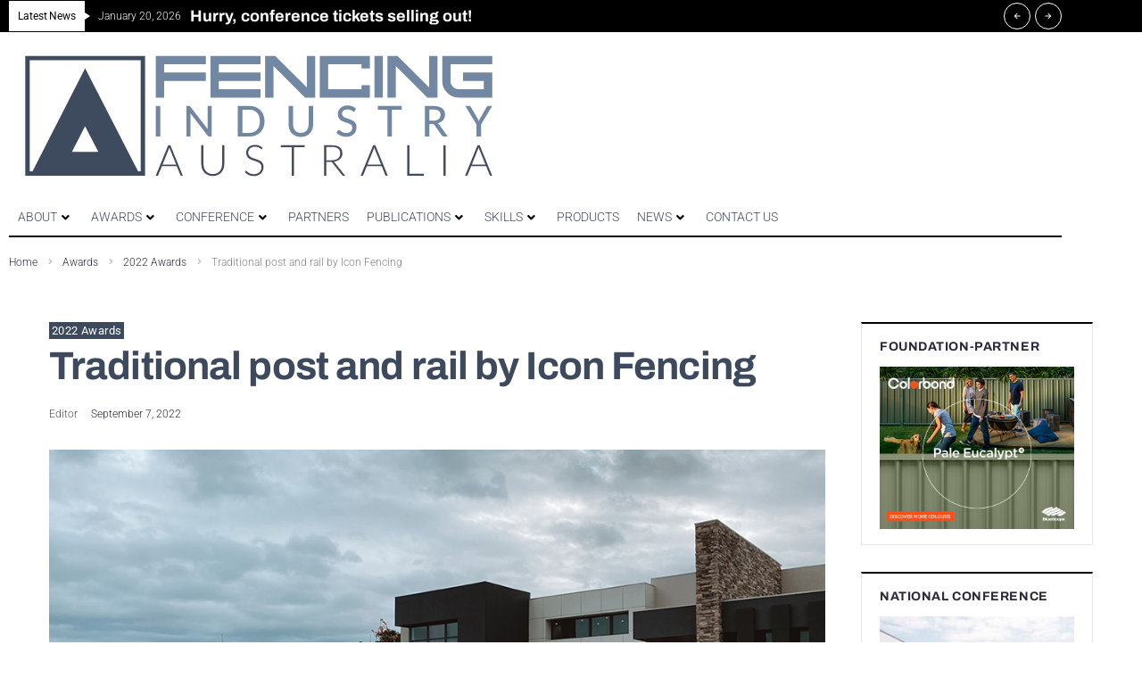

--- FILE ---
content_type: text/html; charset=UTF-8
request_url: https://fencingindustryaustralia.com.au/traditional-post-and-rail/
body_size: 37785
content:
<!DOCTYPE html>
<html lang="en-US">
<head>
<meta charset="UTF-8">
<link rel="profile" href="https://gmpg.org/xfn/11">

<meta name="viewport" content="width=device-width, initial-scale=1" />
<meta name='robots' content='index, follow, max-image-preview:large, max-snippet:-1, max-video-preview:-1' />

	<!-- This site is optimized with the Yoast SEO Premium plugin v26.8 (Yoast SEO v26.8) - https://yoast.com/product/yoast-seo-premium-wordpress/ -->
	<title>Traditional post and rail by Icon Fencing - Fencing Industry Australia</title>
	<meta name="description" content="This mixed Australian hardwood strainer posts and split rails front boundary fence project in regional New South Wales by Icon Fencing has been nominated in the 2022 Australian FENCING Awards." />
	<link rel="canonical" href="https://fencingindustryaustralia.com.au/traditional-post-and-rail/" />
	<meta property="og:locale" content="en_US" />
	<meta property="og:type" content="article" />
	<meta property="og:title" content="Traditional post and rail by Icon Fencing" />
	<meta property="og:description" content="This mixed Australian hardwood strainer posts and split rails front boundary fence project in regional New South Wales by Icon Fencing has been nominated in the 2022 Australian FENCING Awards." />
	<meta property="og:url" content="https://fencingindustryaustralia.com.au/traditional-post-and-rail/" />
	<meta property="og:site_name" content="Fencing Industry Australia" />
	<meta property="article:published_time" content="2022-09-07T05:58:37+00:00" />
	<meta property="article:modified_time" content="2023-10-27T01:52:52+00:00" />
	<meta property="og:image" content="https://fencingindustryaustralia.com.au/wp-content/uploads/2023/04/271-Regional-Residential-Icon-5-copy.jpg" />
	<meta property="og:image:width" content="1000" />
	<meta property="og:image:height" content="600" />
	<meta property="og:image:type" content="image/jpeg" />
	<meta name="author" content="Editor" />
	<meta name="twitter:card" content="summary_large_image" />
	<meta name="twitter:creator" content="@fencing_au" />
	<meta name="twitter:site" content="@fencing_au" />
	<meta name="twitter:label1" content="Written by" />
	<meta name="twitter:data1" content="Editor" />
	<meta name="twitter:label2" content="Est. reading time" />
	<meta name="twitter:data2" content="1 minute" />
	<script type="application/ld+json" class="yoast-schema-graph">{"@context":"https://schema.org","@graph":[{"@type":"Article","@id":"https://fencingindustryaustralia.com.au/traditional-post-and-rail/#article","isPartOf":{"@id":"https://fencingindustryaustralia.com.au/traditional-post-and-rail/"},"author":{"name":"Editor","@id":"https://fencingindustryaustralia.com.au/#/schema/person/bf8752d884e754a9a9e5f94fe5a99c82"},"headline":"Traditional post and rail by Icon Fencing","datePublished":"2022-09-07T05:58:37+00:00","dateModified":"2023-10-27T01:52:52+00:00","mainEntityOfPage":{"@id":"https://fencingindustryaustralia.com.au/traditional-post-and-rail/"},"wordCount":35,"publisher":{"@id":"https://fencingindustryaustralia.com.au/#organization"},"image":{"@id":"https://fencingindustryaustralia.com.au/traditional-post-and-rail/#primaryimage"},"thumbnailUrl":"https://fencingindustryaustralia.com.au/wp-content/uploads/2023/04/271-Regional-Residential-Icon-5-copy.jpg","articleSection":["2022 Awards"],"inLanguage":"en-US"},{"@type":"WebPage","@id":"https://fencingindustryaustralia.com.au/traditional-post-and-rail/","url":"https://fencingindustryaustralia.com.au/traditional-post-and-rail/","name":"Traditional post and rail by Icon Fencing - Fencing Industry Australia","isPartOf":{"@id":"https://fencingindustryaustralia.com.au/#website"},"primaryImageOfPage":{"@id":"https://fencingindustryaustralia.com.au/traditional-post-and-rail/#primaryimage"},"image":{"@id":"https://fencingindustryaustralia.com.au/traditional-post-and-rail/#primaryimage"},"thumbnailUrl":"https://fencingindustryaustralia.com.au/wp-content/uploads/2023/04/271-Regional-Residential-Icon-5-copy.jpg","datePublished":"2022-09-07T05:58:37+00:00","dateModified":"2023-10-27T01:52:52+00:00","description":"This mixed Australian hardwood strainer posts and split rails front boundary fence project in regional New South Wales by Icon Fencing has been nominated in the 2022 Australian FENCING Awards.","breadcrumb":{"@id":"https://fencingindustryaustralia.com.au/traditional-post-and-rail/#breadcrumb"},"inLanguage":"en-US","potentialAction":[{"@type":"ReadAction","target":["https://fencingindustryaustralia.com.au/traditional-post-and-rail/"]}]},{"@type":"ImageObject","inLanguage":"en-US","@id":"https://fencingindustryaustralia.com.au/traditional-post-and-rail/#primaryimage","url":"https://fencingindustryaustralia.com.au/wp-content/uploads/2023/04/271-Regional-Residential-Icon-5-copy.jpg","contentUrl":"https://fencingindustryaustralia.com.au/wp-content/uploads/2023/04/271-Regional-Residential-Icon-5-copy.jpg","width":1000,"height":600},{"@type":"BreadcrumbList","@id":"https://fencingindustryaustralia.com.au/traditional-post-and-rail/#breadcrumb","itemListElement":[{"@type":"ListItem","position":1,"name":"Home","item":"https://fencingindustryaustralia.com.au/"},{"@type":"ListItem","position":2,"name":"Blog","item":"https://fencingindustryaustralia.com.au/blog/"},{"@type":"ListItem","position":3,"name":"Traditional post and rail by Icon Fencing"}]},{"@type":"WebSite","@id":"https://fencingindustryaustralia.com.au/#website","url":"https://fencingindustryaustralia.com.au/","name":"Fencing Industry Australia","description":"National peak body for the fencing and gate industry in Australia","publisher":{"@id":"https://fencingindustryaustralia.com.au/#organization"},"potentialAction":[{"@type":"SearchAction","target":{"@type":"EntryPoint","urlTemplate":"https://fencingindustryaustralia.com.au/?s={search_term_string}"},"query-input":{"@type":"PropertyValueSpecification","valueRequired":true,"valueName":"search_term_string"}}],"inLanguage":"en-US"},{"@type":"Organization","@id":"https://fencingindustryaustralia.com.au/#organization","name":"Fencing Industry Australia","url":"https://fencingindustryaustralia.com.au/","logo":{"@type":"ImageObject","inLanguage":"en-US","@id":"https://fencingindustryaustralia.com.au/#/schema/logo/image/","url":"https://fencingindustryaustralia.com.au/wp-content/uploads/2025/06/FIA-LOGO-2023-INLINE.svg","contentUrl":"https://fencingindustryaustralia.com.au/wp-content/uploads/2025/06/FIA-LOGO-2023-INLINE.svg","width":1417.3,"height":425.2,"caption":"Fencing Industry Australia"},"image":{"@id":"https://fencingindustryaustralia.com.au/#/schema/logo/image/"},"sameAs":["https://x.com/fencing_au","https://www.instagram.com/fencingindustry"]},{"@type":"Person","@id":"https://fencingindustryaustralia.com.au/#/schema/person/bf8752d884e754a9a9e5f94fe5a99c82","name":"Editor","url":"https://fencingindustryaustralia.com.au/author/editor/"}]}</script>
	<!-- / Yoast SEO Premium plugin. -->


<link rel='dns-prefetch' href='//js.hs-scripts.com' />
<link rel='dns-prefetch' href='//fonts.googleapis.com' />
<link rel='dns-prefetch' href='//www.googletagmanager.com' />
<link rel="alternate" type="application/rss+xml" title="Fencing Industry Australia &raquo; Feed" href="https://fencingindustryaustralia.com.au/feed/" />
<link rel="alternate" type="application/rss+xml" title="Fencing Industry Australia &raquo; Comments Feed" href="https://fencingindustryaustralia.com.au/comments/feed/" />
<link rel="alternate" title="oEmbed (JSON)" type="application/json+oembed" href="https://fencingindustryaustralia.com.au/wp-json/oembed/1.0/embed?url=https%3A%2F%2Ffencingindustryaustralia.com.au%2Ftraditional-post-and-rail%2F" />
<link rel="alternate" title="oEmbed (XML)" type="text/xml+oembed" href="https://fencingindustryaustralia.com.au/wp-json/oembed/1.0/embed?url=https%3A%2F%2Ffencingindustryaustralia.com.au%2Ftraditional-post-and-rail%2F&#038;format=xml" />
<style id='wp-img-auto-sizes-contain-inline-css' type='text/css'>
img:is([sizes=auto i],[sizes^="auto," i]){contain-intrinsic-size:3000px 1500px}
/*# sourceURL=wp-img-auto-sizes-contain-inline-css */
</style>
<link rel='stylesheet' id='acy_front_messages_css-css' href='https://fencingindustryaustralia.com.au/wp-content/plugins/acymailing/media/css/front/messages.min.css?v=1767656603&#038;ver=6.9' type='text/css' media='all' />
<link rel='stylesheet' id='dashicons-css' href='https://fencingindustryaustralia.com.au/wp-includes/css/dashicons.min.css?ver=6.9' type='text/css' media='all' />
<link rel='stylesheet' id='post-views-counter-frontend-css' href='https://fencingindustryaustralia.com.au/wp-content/plugins/post-views-counter/css/frontend.css?ver=1.7.3' type='text/css' media='all' />
<style id='wp-emoji-styles-inline-css' type='text/css'>

	img.wp-smiley, img.emoji {
		display: inline !important;
		border: none !important;
		box-shadow: none !important;
		height: 1em !important;
		width: 1em !important;
		margin: 0 0.07em !important;
		vertical-align: -0.1em !important;
		background: none !important;
		padding: 0 !important;
	}
/*# sourceURL=wp-emoji-styles-inline-css */
</style>
<link rel='stylesheet' id='wp-block-library-css' href='https://fencingindustryaustralia.com.au/wp-includes/css/dist/block-library/style.min.css?ver=6.9' type='text/css' media='all' />
<style id='classic-theme-styles-inline-css' type='text/css'>
/*! This file is auto-generated */
.wp-block-button__link{color:#fff;background-color:#32373c;border-radius:9999px;box-shadow:none;text-decoration:none;padding:calc(.667em + 2px) calc(1.333em + 2px);font-size:1.125em}.wp-block-file__button{background:#32373c;color:#fff;text-decoration:none}
/*# sourceURL=/wp-includes/css/classic-themes.min.css */
</style>
<style id='global-styles-inline-css' type='text/css'>
:root{--wp--preset--aspect-ratio--square: 1;--wp--preset--aspect-ratio--4-3: 4/3;--wp--preset--aspect-ratio--3-4: 3/4;--wp--preset--aspect-ratio--3-2: 3/2;--wp--preset--aspect-ratio--2-3: 2/3;--wp--preset--aspect-ratio--16-9: 16/9;--wp--preset--aspect-ratio--9-16: 9/16;--wp--preset--color--black: #000000;--wp--preset--color--cyan-bluish-gray: #abb8c3;--wp--preset--color--white: #ffffff;--wp--preset--color--pale-pink: #f78da7;--wp--preset--color--vivid-red: #cf2e2e;--wp--preset--color--luminous-vivid-orange: #ff6900;--wp--preset--color--luminous-vivid-amber: #fcb900;--wp--preset--color--light-green-cyan: #7bdcb5;--wp--preset--color--vivid-green-cyan: #00d084;--wp--preset--color--pale-cyan-blue: #8ed1fc;--wp--preset--color--vivid-cyan-blue: #0693e3;--wp--preset--color--vivid-purple: #9b51e0;--wp--preset--gradient--vivid-cyan-blue-to-vivid-purple: linear-gradient(135deg,rgb(6,147,227) 0%,rgb(155,81,224) 100%);--wp--preset--gradient--light-green-cyan-to-vivid-green-cyan: linear-gradient(135deg,rgb(122,220,180) 0%,rgb(0,208,130) 100%);--wp--preset--gradient--luminous-vivid-amber-to-luminous-vivid-orange: linear-gradient(135deg,rgb(252,185,0) 0%,rgb(255,105,0) 100%);--wp--preset--gradient--luminous-vivid-orange-to-vivid-red: linear-gradient(135deg,rgb(255,105,0) 0%,rgb(207,46,46) 100%);--wp--preset--gradient--very-light-gray-to-cyan-bluish-gray: linear-gradient(135deg,rgb(238,238,238) 0%,rgb(169,184,195) 100%);--wp--preset--gradient--cool-to-warm-spectrum: linear-gradient(135deg,rgb(74,234,220) 0%,rgb(151,120,209) 20%,rgb(207,42,186) 40%,rgb(238,44,130) 60%,rgb(251,105,98) 80%,rgb(254,248,76) 100%);--wp--preset--gradient--blush-light-purple: linear-gradient(135deg,rgb(255,206,236) 0%,rgb(152,150,240) 100%);--wp--preset--gradient--blush-bordeaux: linear-gradient(135deg,rgb(254,205,165) 0%,rgb(254,45,45) 50%,rgb(107,0,62) 100%);--wp--preset--gradient--luminous-dusk: linear-gradient(135deg,rgb(255,203,112) 0%,rgb(199,81,192) 50%,rgb(65,88,208) 100%);--wp--preset--gradient--pale-ocean: linear-gradient(135deg,rgb(255,245,203) 0%,rgb(182,227,212) 50%,rgb(51,167,181) 100%);--wp--preset--gradient--electric-grass: linear-gradient(135deg,rgb(202,248,128) 0%,rgb(113,206,126) 100%);--wp--preset--gradient--midnight: linear-gradient(135deg,rgb(2,3,129) 0%,rgb(40,116,252) 100%);--wp--preset--font-size--small: 13px;--wp--preset--font-size--medium: 20px;--wp--preset--font-size--large: 36px;--wp--preset--font-size--x-large: 42px;--wp--preset--spacing--20: 0.44rem;--wp--preset--spacing--30: 0.67rem;--wp--preset--spacing--40: 1rem;--wp--preset--spacing--50: 1.5rem;--wp--preset--spacing--60: 2.25rem;--wp--preset--spacing--70: 3.38rem;--wp--preset--spacing--80: 5.06rem;--wp--preset--shadow--natural: 6px 6px 9px rgba(0, 0, 0, 0.2);--wp--preset--shadow--deep: 12px 12px 50px rgba(0, 0, 0, 0.4);--wp--preset--shadow--sharp: 6px 6px 0px rgba(0, 0, 0, 0.2);--wp--preset--shadow--outlined: 6px 6px 0px -3px rgb(255, 255, 255), 6px 6px rgb(0, 0, 0);--wp--preset--shadow--crisp: 6px 6px 0px rgb(0, 0, 0);}:where(.is-layout-flex){gap: 0.5em;}:where(.is-layout-grid){gap: 0.5em;}body .is-layout-flex{display: flex;}.is-layout-flex{flex-wrap: wrap;align-items: center;}.is-layout-flex > :is(*, div){margin: 0;}body .is-layout-grid{display: grid;}.is-layout-grid > :is(*, div){margin: 0;}:where(.wp-block-columns.is-layout-flex){gap: 2em;}:where(.wp-block-columns.is-layout-grid){gap: 2em;}:where(.wp-block-post-template.is-layout-flex){gap: 1.25em;}:where(.wp-block-post-template.is-layout-grid){gap: 1.25em;}.has-black-color{color: var(--wp--preset--color--black) !important;}.has-cyan-bluish-gray-color{color: var(--wp--preset--color--cyan-bluish-gray) !important;}.has-white-color{color: var(--wp--preset--color--white) !important;}.has-pale-pink-color{color: var(--wp--preset--color--pale-pink) !important;}.has-vivid-red-color{color: var(--wp--preset--color--vivid-red) !important;}.has-luminous-vivid-orange-color{color: var(--wp--preset--color--luminous-vivid-orange) !important;}.has-luminous-vivid-amber-color{color: var(--wp--preset--color--luminous-vivid-amber) !important;}.has-light-green-cyan-color{color: var(--wp--preset--color--light-green-cyan) !important;}.has-vivid-green-cyan-color{color: var(--wp--preset--color--vivid-green-cyan) !important;}.has-pale-cyan-blue-color{color: var(--wp--preset--color--pale-cyan-blue) !important;}.has-vivid-cyan-blue-color{color: var(--wp--preset--color--vivid-cyan-blue) !important;}.has-vivid-purple-color{color: var(--wp--preset--color--vivid-purple) !important;}.has-black-background-color{background-color: var(--wp--preset--color--black) !important;}.has-cyan-bluish-gray-background-color{background-color: var(--wp--preset--color--cyan-bluish-gray) !important;}.has-white-background-color{background-color: var(--wp--preset--color--white) !important;}.has-pale-pink-background-color{background-color: var(--wp--preset--color--pale-pink) !important;}.has-vivid-red-background-color{background-color: var(--wp--preset--color--vivid-red) !important;}.has-luminous-vivid-orange-background-color{background-color: var(--wp--preset--color--luminous-vivid-orange) !important;}.has-luminous-vivid-amber-background-color{background-color: var(--wp--preset--color--luminous-vivid-amber) !important;}.has-light-green-cyan-background-color{background-color: var(--wp--preset--color--light-green-cyan) !important;}.has-vivid-green-cyan-background-color{background-color: var(--wp--preset--color--vivid-green-cyan) !important;}.has-pale-cyan-blue-background-color{background-color: var(--wp--preset--color--pale-cyan-blue) !important;}.has-vivid-cyan-blue-background-color{background-color: var(--wp--preset--color--vivid-cyan-blue) !important;}.has-vivid-purple-background-color{background-color: var(--wp--preset--color--vivid-purple) !important;}.has-black-border-color{border-color: var(--wp--preset--color--black) !important;}.has-cyan-bluish-gray-border-color{border-color: var(--wp--preset--color--cyan-bluish-gray) !important;}.has-white-border-color{border-color: var(--wp--preset--color--white) !important;}.has-pale-pink-border-color{border-color: var(--wp--preset--color--pale-pink) !important;}.has-vivid-red-border-color{border-color: var(--wp--preset--color--vivid-red) !important;}.has-luminous-vivid-orange-border-color{border-color: var(--wp--preset--color--luminous-vivid-orange) !important;}.has-luminous-vivid-amber-border-color{border-color: var(--wp--preset--color--luminous-vivid-amber) !important;}.has-light-green-cyan-border-color{border-color: var(--wp--preset--color--light-green-cyan) !important;}.has-vivid-green-cyan-border-color{border-color: var(--wp--preset--color--vivid-green-cyan) !important;}.has-pale-cyan-blue-border-color{border-color: var(--wp--preset--color--pale-cyan-blue) !important;}.has-vivid-cyan-blue-border-color{border-color: var(--wp--preset--color--vivid-cyan-blue) !important;}.has-vivid-purple-border-color{border-color: var(--wp--preset--color--vivid-purple) !important;}.has-vivid-cyan-blue-to-vivid-purple-gradient-background{background: var(--wp--preset--gradient--vivid-cyan-blue-to-vivid-purple) !important;}.has-light-green-cyan-to-vivid-green-cyan-gradient-background{background: var(--wp--preset--gradient--light-green-cyan-to-vivid-green-cyan) !important;}.has-luminous-vivid-amber-to-luminous-vivid-orange-gradient-background{background: var(--wp--preset--gradient--luminous-vivid-amber-to-luminous-vivid-orange) !important;}.has-luminous-vivid-orange-to-vivid-red-gradient-background{background: var(--wp--preset--gradient--luminous-vivid-orange-to-vivid-red) !important;}.has-very-light-gray-to-cyan-bluish-gray-gradient-background{background: var(--wp--preset--gradient--very-light-gray-to-cyan-bluish-gray) !important;}.has-cool-to-warm-spectrum-gradient-background{background: var(--wp--preset--gradient--cool-to-warm-spectrum) !important;}.has-blush-light-purple-gradient-background{background: var(--wp--preset--gradient--blush-light-purple) !important;}.has-blush-bordeaux-gradient-background{background: var(--wp--preset--gradient--blush-bordeaux) !important;}.has-luminous-dusk-gradient-background{background: var(--wp--preset--gradient--luminous-dusk) !important;}.has-pale-ocean-gradient-background{background: var(--wp--preset--gradient--pale-ocean) !important;}.has-electric-grass-gradient-background{background: var(--wp--preset--gradient--electric-grass) !important;}.has-midnight-gradient-background{background: var(--wp--preset--gradient--midnight) !important;}.has-small-font-size{font-size: var(--wp--preset--font-size--small) !important;}.has-medium-font-size{font-size: var(--wp--preset--font-size--medium) !important;}.has-large-font-size{font-size: var(--wp--preset--font-size--large) !important;}.has-x-large-font-size{font-size: var(--wp--preset--font-size--x-large) !important;}
:where(.wp-block-post-template.is-layout-flex){gap: 1.25em;}:where(.wp-block-post-template.is-layout-grid){gap: 1.25em;}
:where(.wp-block-term-template.is-layout-flex){gap: 1.25em;}:where(.wp-block-term-template.is-layout-grid){gap: 1.25em;}
:where(.wp-block-columns.is-layout-flex){gap: 2em;}:where(.wp-block-columns.is-layout-grid){gap: 2em;}
:root :where(.wp-block-pullquote){font-size: 1.5em;line-height: 1.6;}
/*# sourceURL=global-styles-inline-css */
</style>
<link rel='stylesheet' id='contact-form-7-css' href='https://fencingindustryaustralia.com.au/wp-content/plugins/contact-form-7/includes/css/styles.css?ver=6.1.4' type='text/css' media='all' />
<link rel='stylesheet' id='ppc-style-css' href='https://fencingindustryaustralia.com.au/wp-content/plugins/password-protected-categories/assets/css/ppc.css?ver=2.1.27' type='text/css' media='all' />
<link rel='stylesheet' id='font-awesome-css' href='https://fencingindustryaustralia.com.au/wp-content/plugins/elementor/assets/lib/font-awesome/css/font-awesome.min.css?ver=4.7.0' type='text/css' media='all' />
<link rel='stylesheet' id='nucleo-outline-css' href='https://fencingindustryaustralia.com.au/wp-content/themes/investory/assets/lib/nucleo-outline/nucleo-outline.css?ver=1.0.0' type='text/css' media='all' />
<link rel='stylesheet' id='magnific-popup-css' href='https://fencingindustryaustralia.com.au/wp-content/themes/investory/assets/lib/magnific-popup/magnific-popup.min.css?ver=1.1.0' type='text/css' media='all' />
<link rel='stylesheet' id='jquery-swiper-css' href='https://fencingindustryaustralia.com.au/wp-content/themes/investory/assets/lib/swiper/swiper.min.css?ver=4.3.3' type='text/css' media='all' />
<link rel='stylesheet' id='investory-theme-style-css' href='https://fencingindustryaustralia.com.au/wp-content/themes/investory/style.css?ver=1.0.1' type='text/css' media='all' />
<style id='investory-theme-style-inline-css' type='text/css'>
/* #Layout */@media (min-width: 1200px) {.container {max-width: 1170px;}}/* #Typography */body {font-style: normal;font-weight: 300;font-size: 11px;line-height: 1.4;font-family: Roboto, sans-serif;letter-spacing: 0em;text-align: left;color: #29293a;text-transform: none;}h1,.h1-style,.heading-font-family {font-style: normal;font-weight: 700;font-size: 31px;line-height: 1.2;font-family: Archivo, sans-serif;letter-spacing: -0.02em;text-align: inherit;color: #3d4a5e;text-transform: none;}h2,.h2-style {font-style: normal;font-weight: 700;font-size: 24px;line-height: 1.25;font-family: Archivo, sans-serif;letter-spacing: 0em;text-align: inherit;color: #3d4a5e;text-transform: none;}h3,.h3-style {font-style: normal;font-weight: 700;font-size: 20px;line-height: 1.3;font-family: Archivo, sans-serif;letter-spacing: -0.02em;text-align: inherit;color: #3d4a5e;text-transform: none;}h4,.h4-style {font-style: normal;font-weight: 700;font-size: 19px;line-height: 1.36;font-family: Archivo, sans-serif;letter-spacing: 0em;text-align: inherit;color: #3d4a5e;text-transform: none;}h5,.h5-style {font-style: normal;font-weight: 700;font-size: 18px;line-height: 1.33;font-family: Archivo, sans-serif;letter-spacing: 0em;text-align: inherit;color: #3d4a5e;text-transform: none;}h6,.h6-style {font-style: normal;font-weight: 700;font-size: 14px;line-height: 1.35;font-family: Archivo, sans-serif;letter-spacing: 0.04em;text-align: inherit;color: #29293a;text-transform: none;}@media (min-width: 1200px) {body { font-size: 14px; }h1,.h1-style { font-size: 44px; }h2,.h2-style { font-size: 30px; }h3,.h3-style { font-size: 24px; }h4,.h4-style { font-size: 20px; }}a { color: #3d4a5e; }h1 a:hover,h2 a:hover,h3 a:hover,h4 a:hover,h5 a:hover,h6 a:hover,a:hover {color: #808080;}/* #Blockquote */blockquote {color: #29293a;border-left-color: #3d4a5e;}blockquote:before {background-color: #808080;}blockquote.has-very-dark-gray-color:before {background-color: #29293a;}cite {font-weight: 300;color: rgb(80,80,80);}.site-main p a em,.site-main p em a {color: #29293a;}cite span:not(.tm-testi__item-name) {font-style: normal;font-weight: 300;font-family: Roboto, sans-serif;text-transform: none;}/* #Invert Color Scheme */.invert, .invert h1, .invert h2, .invert h3, .invert h4, .invert h5, .invert h6 {color: #ffffff;}/* #Header */.site-header__wrap {}/* Site Branding */.site-logo.retina-logo img {height: 38px;width: auto;}h1.site-logo,h1.site-logo .site-logo__link {font-family: Archivo, sans-serif;font-style: normal;font-weight: 700;font-size: 30px;color: #3d4a5e;}h1.site-logo .site-logo__link:hover {color: #3d4a5e;}/* Search Result */.search-item .entry-title {font-family: Roboto, sans-serif;}/* #Search Popup */.site-header__right_part .header-search-toggle:hover {color: #3d4a5e;}.header-search-toggle path {fill: #29293a;}.header-search-toggle:hover path {fill: #3d4a5e;}.site-header__style-3 .header-search-toggle path {fill: #ffffff;}.site-header__style-3 .header-search-toggle:hover path {fill: #3d4a5e;}.site-header .header-search-form__field,.jet-search__field[type="search"] {font-weight: 700;font-size: 30px;font-family: Archivo, sans-serif;letter-spacing: -0.02em;color: #3d4a5e;}.site-header .header-search-form__field::placeholder,.jet-search__field[type="search"]::placeholder {opacity: 1;}.site-header .site-header__mobile .header-search-form__field {font-family: Roboto, sans-serif;}.site-header .header-search-form__submit path {fill: #b4b4ba;}.site-header .header-search-form__submit:hover path {fill: #3d4a5e;}/* #Footer */footer.site-footer {background-color: #3d4a5e;}.footer-copyright {color: #b4c9d3;}.footer-logo__link {font-family: 'Montserrat', serif-serif;font-style: normal;font-weight: 700;font-size: 30px;color: #3d4a5e;}.footer-logo__link:hover {color: #3d4a5e;}.footer-info__holder a {color: #b4c9d3;}.footer-info__holder a:hover {color: #ffffff;}/* #Main Menu */.main-navigation a {font-style: normal;font-size: 14px;line-height: 1.5;letter-spacing: 0.03em;color: #29293a;}.main-navigation__default .menu > li > a {font-family: Roboto, sans-serif;text-transform: uppercase;font-weight: 400;}.main-navigation li:hover > a,.main-navigation .current_page_item > a,.main-navigation .current-menu-item > a,.main-navigation .current_page_ancestor > a,.main-navigation .current-menu-ancestor > a {color: #3d4a5e;}.main-navigation .sub-menu a:hover,.main-navigation .sub-menu .current_page_item > a,.main-navigation .sub-menu .current-menu-item > a,.main-navigation .sub-menu .current_page_ancestor > a,.main-navigation .sub-menu .current-menu-ancestor > a {color: #6f85a0;}.main-navigation li.menu-item-has-children > a:before,.main-navigation li.menu-item-has-children > a:after {background-color: #29293a;}.main-navigation li.menu-item-has-children:hover > a:before,.main-navigation li.menu-item-has-children:hover > a:after,.main-navigation li.menu-item-has-children.current_page_item > a:before,.main-navigation li.menu-item-has-children.current_page_item > a:after,.main-navigation li.menu-item-has-children.current-menu-item > a:before,.main-navigation li.menu-item-has-children.current-menu-item > a:after,.main-navigation li.menu-item-has-children.current_page_ancestor > a:before,.main-navigation li.menu-item-has-children.current_page_ancestor > a:after,.main-navigation li.menu-item-has-children.current-menu-ancestor > a:before,.main-navigation li.menu-item-has-children.current-menu-ancestor > a:after {background-color: #6f85a0;}.main-navigation li.menu-item-has-children li:hover > a:before,.main-navigation li.menu-item-has-children li:hover > a:after,.main-navigation li.menu-item-has-children li.current_page_item > a:before,.main-navigation li.menu-item-has-children li.current_page_item > a:after,.main-navigation li.menu-item-has-children li.current-menu-item > a:before,.main-navigation li.menu-item-has-children li.current-menu-item > a:after,.main-navigation li.menu-item-has-children li.current_page_ancestor > a:before,.main-navigation li.menu-item-has-children li.current_page_ancestor > a:after,.main-navigation li.menu-item-has-children li.current-menu-ancestor > a:before,.main-navigation li.menu-item-has-children li.current-menu-ancestor > a:after {background-color: #6f85a0;}/* Header Style 3 */.site-header__style-3 .main-navigation a {color: #ffffff;}.site-header__style-3 .main-navigation__default ul ul {border-color: #3d4a5e;}.site-header__style-3 .main-navigation .menu > li:hover > a,.site-header__style-3 .main-navigation .menu > li.current_page_item > a,.site-header__style-3 .main-navigation .menu > li.current-menu-item > a,.site-header__style-3 .main-navigation .menu > li.current_page_ancestor > a,.site-header__style-3 .main-navigation .menu > li.current-menu-ancestor > a {color: #ffffff;background-color: #3d4a5e;}.site-header__style-3.site-header__mobile .main-navigation .menu > li:hover > a,.site-header__style-3.site-header__mobile .main-navigation .menu > li.current_page_item > a,.site-header__style-3.site-header__mobile .main-navigation .menu > li.current-menu-item > a,.site-header__style-3.site-header__mobile .main-navigation .menu > li.current_page_ancestor > a,.site-header__style-3.site-header__mobile .main-navigation .menu > li.current-menu-ancestor > a {color: #3d4a5e;background-color: transparent;}.site-header__style-3 .main-navigation li.menu-item-has-children > a:before,.site-header__style-3 .main-navigation li.menu-item-has-children > a:after {background-color: #ffffff;}/* #Mobile Menu */.mobile-menu-toggle-button {border-bottom-color: #ffffff;}.mobile-menu-toggle-button:before,.mobile-menu-toggle-button:after {background-color: #ffffff;}/* Vertical Menu */.main-navigation__vertical ul.menu li a{font-family: Archivo, sans-serif;}.main-navigation__vertical ul.menu li.menu-parent-item a{font-family: Roboto, sans-serif;}/* #Social */.social-list a {color: #6b93a7;}.social-list a:hover {color: #3d4a5e;}.social-list .menu-item > a,.social-list .menu-item > a:hover {color: #29293a;}.social-list .menu-item > a:after {background-color: #29293a;}/* #Breadcrumbs */.breadcrumbs_items {border-bottom-color: rgb(133,133,133);}.breadcrumbs.invert .breadcrumbs_item,.breadcrumbs.invert .breadcrumbs_item a:not(:hover) {color: #ffffff;}.breadcrumbs_item_link {color: #29293a;}.breadcrumbs_item_link:hover{color: #3d4a5e;}.breadcrumbs_item_target {color: #808080;}.breadcrumbs_item_sep path {fill: #808080;}/* #Post navigation */.post-navigation .nav-links__label {color: #29293a;}.post-navigation .nav-links__label span {color: rgb(80,80,80);}.post-navigation .nav-links__label:hover span {color: #3d4a5e;}/* Post Page Links */.page-links .post-page-numbers{color: #3d4a5e;}.page-links .post-page-numbers:hover{color: #808080;}.page-links .post-page-numbers.current{color: #29293a;}/* #Pagination */.comment-navigation,.posts-navigation {font-style: normal;font-weight: 700;font-size: 16px;line-height: 1.36;font-family: Archivo, sans-serif;letter-spacing: 0em;text-align: inherit;text-transform: none;border-color: rgba(41,41,58,0.1);}/* #Posts List Pagination */.pagination {border-top-color: rgb(133,133,133);}.pagination .page-numbers {color: #ffffff;border-color: #3d4a5e;background-color: #3d4a5e;}.site-content .page-links .post-page-numbers.current,.pagination .page-numbers:hover,.pagination .page-numbers.current {color: #3d4a5e;}.pagination a.page-numbers.prev:hover,.pagination a.page-numbers.next:hover {color: #3d4a5e;}.comment-navigation a:not(:hover),.posts-navigation a:not(:hover),.post-navigation a:not(:hover) {color: #3d4a5e;}.comment-navigation a:hover,.posts-navigation a:hover,.post-navigation a:hover {color: #3d4a5e;}/* #Button Appearance Styles */.btn,.btn-link,.link,.elementor-widget .elementor-button,.cherry-projects-wrapper .projects-ajax-button-wrapper .projects-ajax-button span,a.button,form button,form input[type='button'],form input[type='reset'],form input[type='submit'] {font-family: Roboto, sans-serif;}.btn-text-icon path,.btn-icon path{fill: #3d4a5e;}.btn-text-icon:hover path,.btn-icon:hover path{fill: #808080;}.btn.btn-icon path,.btn.btn-icon:hover path{fill: #ffffff;}.btn,.invert .btn-primary,.elementor-widget .elementor-button,.cherry-projects-wrapper .projects-ajax-button-wrapper .projects-ajax-button span,.tm-pg_front_gallery .load-more-button .btn,form button,form input[type='button'],form input[type='submit']{font-family: Roboto, sans-serif;text-transform: none;font-style: normal;font-weight: 400;font-size: 16px;color: #ffffff;line-height: 1.36;letter-spacing: 0.08em;background-color: #3d4a5e;}.btn:hover,.invert .btn-primary:hover,.btn-primary.processing,.invert .btn-primary.processing,.elementor-widget .elementor-button:hover,.cherry-projects-wrapper .projects-ajax-button-wrapper .projects-ajax-button span:hover,.tm-pg_front_gallery .load-more-button .btn:hover,form button:hover,form input[type='button']:hover,form input[type='submit']:hover,.wp-block-button__link:hover {color: #ffffff;background-color: #3d4a5e;}.is-style-outline .wp-block-button__link:hover {border-color: #3d4a5e;}.btn-primary {color: #ffffff;background-color: #3d4a5e;}.btn-primary:hover {color: #ffffff;background-color: #29293a;}.btn-primary:hover,.post-password-form input[type="submit"]:hover,.wpcf7 button:hover,.wpcf7 input[type="submit"]:hover,.elementor-widget .elementor-button:hover {color: #ffffff;background-color: rgb(36,49,69);}.btn-secondary,.invert .btn-secondary,form input[type="reset"]{color: #ffffff;background-color: #3d4a5e;border-color: #3d4a5e;}.btn-secondary:hover,.invert .btn-secondary:hover,.btn-secondary.processing,.invert .btn-secondary.processing,form input[type="reset"]:hover {color: #ffffff;background-color: #3d4a5e;border-color: #3d4a5e;}.btn-primary-transparent{color: #29293a;}.invert .btn-primary-transparent{color: #ffffff;border-color: #ffffff;}.btn-primary-transparent:hover,.invert .btn-primary-transparent:hover,.btn-primary-transparent.processing,.invert .btn-primary-transparent.processing{color: #ffffff;background-color: #3d4a5e;border-color: #3d4a5e;}.btn-grey,.invert .btn-grey {color: #29293a;background-color: #808080;border-color: #808080;}.btn-grey:hover,.invert .btn-grey:hover,.btn-grey.processing,.invert .btn-grey.processing{color: #29293a;background-color: rgb(103,103,103);border-color: rgb(103,103,103);}/* #ToTop button */#toTop:before{background-color: #29293a;}#toTop:hover {background-color: #29293a;}#toTop:hover:before{background-color: #ffffff;}input,select,textarea {font-style: normal;font-weight: 300;font-family: Roboto, sans-serif;color: #29293a;border-color: #808080;}/* #Input Placeholders */::-webkit-input-placeholder { color: inherit; transition: .1s; }::-moz-placeholder{ color: inherit; transition: .1s; }:-moz-placeholder{ color: inherit; transition: .1s; }:-ms-input-placeholder{ color: inherit; transition: .1s; }::-ms-input-placeholder{ color: inherit; transition: .1s; }::placeholder{ color: inherit; transition: .1s; }input:focus,select:focus,textarea:focus {color: #29293a;border-color: #3d4a5e;}input:focus::-webkit-input-placeholder,textarea:focus::-webkit-input-placeholder {opacity: 1;}input:focus::-moz-placeholder,textarea:focus::-moz-placeholder {opacity: 1;}input:focus::-moz-placeholder,textarea:focus::-moz-placeholder {opacity: 1;}input:focus:-ms-input-placeholder,textarea:focus:-ms-input-placeholder {opacity: 1;}.comment-form label {color: rgb(80,80,80);}/* #Entry Meta */.comments-button {color: #6b93a7;}.comments-button:hover {color: #ffffff;background-color: #3d4a5e;}.btn-style .post-categories a {color: #ffffff;background-color: #3d4a5e;}.btn-style .post-categories a:hover {color: #ffffff;background-color: rgb(99,112,132);}.sticky-label{color: #ffffff;background-color: #3d4a5e;}.sticky-label path{fill: #ffffff;}.entry-footer .btn-text:not(.btn) {color: #3d4a5e;}.entry-footer .btn-text:not(.btn):hover {color: #29293a;}/* #Entry Meta */.entry-meta,.tags-links,.tags-links a,.comments-link a,.btn-style .post-categories a,.grid-item-2 .entry-footer .entry-meta .tags-links {font-style: normal;font-weight: 300;font-size: 12px;line-height: 1.4;font-family: Roboto, sans-serif;letter-spacing: 0em;text-transform: none;color: #6b93a7;}span.posted-on,span.byline,span.byline a,span.cat-links,span.comments-link,span.tags-links,span.tags-links a {color: #505050;}span.posted-on path,span.byline path,span.cat-links path,span.comments-link path,span.tags-links path {fill: rgb(116,116,116);}.single-post span.posted-on,.single-post span.comments-link a {color: #29293a;}span.byline a {color: #3d4a5e;}.invert span.byline a {color: #ffffff;}span.byline a:hover {color: #6f85a0;}.entry-cats .cat-links a,.entry-meta .cat-links a {font-family: Roboto, sans-serif;color: #ffffff;background-color: #3d4a5e;}.entry-cats .cat-links a:hover,.entry-meta .cat-links a:hover {color: #ffffff;background-color: rgb(36,49,69);}.invert .entry-cats .cat-links a,.invert .entry-meta .cat-links a {color: #ffffff;}.invert .entry-cats .cat-links a:hover,.invert .entry-meta .cat-links a:hover {color: #6f85a0;}.entry-meta .icon-svg {color: #ffffff;}.post-template-single-layout-2 .entry-cats .cat-links a,.post-template-single-layout-2 .entry-meta .cat-links a {background-color: #3d4a5e;}.post-template-single-layout-2 .entry-cats .cat-links a:hover,.post-template-single-layout-2 .entry-meta .cat-links a:hover {color: #ffffff;background-color: rgb(36,49,69);}.entry-meta a:hover {color: #6f85a0;}.btn-style .post-categories a {color: #ffffff;}.entry-meta .post-reading-time {color: #29293a;}.invert .entry-meta .post-reading-time {color: #ffffff;}/* Posts List Item Invert */.invert-hover.has-post-thumbnail:hover,.invert-hover.has-post-thumbnail:hover .posted-on,.invert-hover.has-post-thumbnail:hover .cat-links,.invert-hover.has-post-thumbnail:hover .byline,.invert-hover.has-post-thumbnail:hover .tags-links,.invert-hover.has-post-thumbnail:hover .entry-meta,.invert-hover.has-post-thumbnail:hover a,.invert-hover.has-post-thumbnail:hover .btn-icon,.invert-item.has-post-thumbnail,.invert-item.has-post-thumbnail .posted-on,.invert-item.has-post-thumbnail .cat-links,.invert-item.has-post-thumbnail .byline,.invert-item.has-post-thumbnail .tags-links,.invert-item.has-post-thumbnail .entry-meta,.invert-item.has-post-thumbnail a,.invert-item.has-post-thumbnail .btn:hover,.invert-item.has-post-thumbnail .btn-style .post-categories a:hover,.invert,.invert .entry-title,.invert a,.invert span.byline,.invert span.posted-on,.invert span.cat-links,.invert span.tags-links,.invert span.comments-link,.invert span.comments-link a {color: #ffffff;}.invert span.comments-link a:hover {color: #6f85a0;}.invert span.byline path,.invert span.posted-on path,.invert span.cat-links path,.invert span.tags-links path,.invert span.comments-link path {fill: #ffffff;}.invert-hover.has-post-thumbnail:hover a:hover,.invert-hover.has-post-thumbnail:hover .btn-icon:hover,.invert-item.has-post-thumbnail a:hover,.invert a:hover {color: #808080;}.invert-hover.has-post-thumbnail .btn,.invert-item.has-post-thumbnail .comments-button{color: #ffffff;background-color: #3d4a5e;}.invert-hover.has-post-thumbnail .btn:hover,.invert-item.has-post-thumbnail .comments-button:hover{color: #3d4a5e;background-color: #ffffff;}/* Default Posts List */.entry-title a:hover {color: #3d4a5e;}.edit-link a:before{background-color: #3d4a5e;}.edit-link a:hover:before{background-color: #808080;}.entry-footer .btn-text-icon:hover path {fill: #29293a;}.entry-footer .btn-text-icon:hover {border-bottom-color: #29293a;}.entry-footer .btn {background-color: #3d4a5e;}.entry-footer .btn:hover {background-color: rgb(36,49,69);}.posts-list__item.default-item + .post {border-top-color: #808080;}/* Grid 2 Posts List */.posts-list.posts-list--grid-2 .posts-list__item-inner {background-color: #29293a;}.posts-list.posts-list--grid-2 .has-thumb .posts-list__item-content {background-color: rgba(41,41,58,0.5);}.posts-list.posts-list--grid-2 .posts-list__item-content,.posts-list.posts-list--grid-2 .entry-title,.posts-list.posts-list--grid-2 span.posted-on,.posts-list.posts-list--grid-2 span.byline a,.posts-list.posts-list--grid-2 span.comments-link a,.posts-list.posts-list--grid-2 span.tags-links,.posts-list.posts-list--grid-2 span.tags-links a {color: #ffffff;}.posts-list.posts-list--grid-2 span.byline a:hover,.posts-list.posts-list--grid-2 span.comments-link a:hover,.posts-list.posts-list--grid-2 span.tags-links a:hover {color: #6f85a0;}/* Timeline Posts */.posts-list__item .post-timeline-date__date {color: #ffffff;background-color: #29293a;}.posts-list__item .post-timeline-date__time {color: #ffffff;}.posts-list__item .post-timeline-date:before {background-color: rgb(133,133,133);}.posts-list__item .post-timeline-date__time {background-color: #3d4a5e;}/* Post Author */.post-author__title a {color: #3d4a5e;}.post-author__title a:hover {color: #808080;}.invert .post-author__title a {color: #ffffff;}.invert .post-author__title a:hover {opacity: 0.7;}/* Single Post */.single-post .post-by-author__meta span,.single-post .post-by-author__meta a:not(:hover) {font-style: normal;font-weight: 300;font-size: 12px;line-height: 1.4;font-family: Roboto, sans-serif;letter-spacing: 0em;text-transform: none;color: #6b93a7;}.single-post .post-by-author__meta a:hover {color: #3d4a5e;}.single-post .entry-footer:not(:empty),.post-navigation {border-top-color: rgb(133,133,133);}.single-post .entry-footer .tags-links b {color: #ffffff;background-color: #29293a;}.single-post .entry-footer .tags-links a {color: #29293a;border-color: #808080;}.single-post .entry-footer .tags-links a:hover {color: #ffffff;border-color: #3d4a5e;background-color: #3d4a5e;}.wp-block-image figcaption {color: rgb(80,80,80);}/* Single Post Layout 2 */.single-post.post-template-single-layout-2 .single-featured-header {background-color: #3d4a5e;}/* Single Post Layout 3 */.single-post.post-template-single-layout-3 .single-featured-header .posted-on,.single-post.post-template-single-layout-3 .single-featured-header .comments-link a {color: #29293a;}.single-post.post-template-single-layout-3 .single-featured-header .comments-link a:hover {color: #3d4a5e;}/* Single Post Layout 4 */.single-post.post-template-single-layout-4 .invert .entry-cats .cat-links a:hover,.single-post.post-template-single-layout-4 .invert .entry-meta .cat-links a:hover {color: #ffffff;background-color: rgb(36,49,69);}.single-post.post-template-single-layout-4 .entry-header.invert .posted-by span.byline a:hover,.single-post.post-template-single-layout-4 .entry-header.invert span.comments-link a:hover {color: #3d4a5e;}/* Single Post Layout 5 */.single-post.post-template-single-layout-5 .invert .entry-cats .cat-links a:hover,.single-post.post-template-single-layout-5 .invert .entry-meta .cat-links a:hover {color: #ffffff;background-color: rgb(36,49,69);}.single-post.post-template-single-layout-5 .entry-header.invert .posted-by span.byline a:hover,.single-post.post-template-single-layout-5 .entry-header.invert span.comments-link a:hover {color: #3d4a5e;}/* Single Post Layout 6 */.single-post.post-template-single-layout-6 .entry-cats .cat-links a:hover,.single-post.post-template-single-layout-6 .entry-meta .cat-links a:hover {color: #ffffff;background-color: rgb(36,49,69);}.single-post.post-template-single-layout-6 .entry-header.invert .posted-by span.byline a:hover,.single-post.post-template-single-layout-6 .entry-header.invert span.comments-link a:hover {color: #3d4a5e;}/* Single Post Layout 7 */.single-post.post-template-single-layout-7 .single-author-box__title a {color: #3d4a5e;}.single-post.post-template-single-layout-7 .single-author-box__title a:hover {color: #6f85a0;}.single-post.post-template-single-layout-7 .entry-header .posted-on,.single-post.post-template-single-layout-7 .entry-header .comments-link a {color: #29293a;}.single-post.post-template-single-layout-7 .entry-header .comments-link a:hover {color: #808080;}/* Single Post Layout 8 */.single-post.post-template-single-layout-8 .invert .entry-cats .cat-links a:hover,.single-post.post-template-single-layout-8 .invert .entry-meta .cat-links a:hover {color: #ffffff;background-color: rgb(36,49,69);}/* Single Post Layout 9 */.single-post.single-post.post-template-single-layout-9 .single-featured-overlay {background-color: #3d4a5e;}.single-post.post-template-single-layout-9 .entry-cats .cat-links a,.single-post.post-template-single-layout-9 .entry-meta .cat-links a {background-color: #3d4a5e;}.single-post.post-template-single-layout-9 .entry-cats .cat-links a:hover,.single-post.post-template-single-layout-9 .entry-meta .cat-links a:hover {color: #ffffff;background-color: rgb(36,49,69);}/* Single Post Layout 10 */.single-post.post-template-single-layout-10 .entry-meta-header {border-color: rgb(158,158,158);}.single-post.post-template-single-layout-10 .entry-meta-header .posted-on,.single-post.post-template-single-layout-10 .entry-meta-header .comments-link a {color: #29293a;}.single-post.post-template-single-layout-10 .entry-meta-header .comments-link a:hover {color: #3d4a5e;}.single-post.post-template-single-layout-10 .entry-meta-header .byline {color: #3d4a5e;}/* #Comments */.comments-title {border-bottom-color: rgb(133,133,133);}.comment-list .comment:before,.comment-list .pingback:before {background-color: rgb(62,62,62);}.comment-list .comment-metadata,.has-avatars .wp-block-latest-comments__comment .wp-block-latest-comments__comment-meta {font-style: normal;font-weight: 300;font-size: 12px;line-height: 1.4;font-family: Roboto, sans-serif;letter-spacing: 0em;text-transform: none;color: #6b93a7;}.comment-body .comment-metadata .comment-date__link {color: #808080;}.comment-body .comment-metadata .comment-date__link:hover {color: #6f85a0;}.comment-body .comment-metadata .fn,.comment-body .comment-metadata .fn a {color: #3d4a5e;}.comment-body .comment-metadata .fn a:hover{color: #6f85a0;}.comment-body .reply .comment-reply-link {color: #3d4a5e;}.comment-body .reply .comment-reply-link:hover {color: #6f85a0;}/* #Comment Form */.comment-reply-title {font-style: normal;font-weight: 700;font-size: 20px;line-height: 1.36;font-family: Archivo, sans-serif;letter-spacing: 0em;text-align: inherit;color: #3d4a5e;text-transform: none;}.comment-form .form-submit input {background-color: #3d4a5e;}.comment-form .form-submit input:hover {color: #ffffff;background-color: rgb(36,49,69);}.comment-form label {color: rgb(80,80,80);}/* #Comment Reply Link */.comment-reply-title {border-color: rgb(133,133,133);}#cancel-comment-reply-link {color: #3d4a5e;}#cancel-comment-reply-link:hover {color: #6f85a0;}/* #Comment item *//* #Post Author Bio */.post-author__role {color: #6b93a7;}.post-author-bio__title {border-bottom-color: rgb(133,133,133);}/* Related Posts */.related-posts__header {border-bottom-color: rgb(133,133,133);}.related-posts__nav-item {color: rgb(80,80,80);}.related-posts__nav-item:hover,.related-posts__nav-item.active {color: #3d4a5e;}.related-posts__content:before,.related-posts__content:after {background-color: #3d4a5e;}/* CheckBox */.comment-form-cookies-consent label[for=wp-comment-cookies-consent]:before {border-color: #808080;}.comment-form-cookies-consent label[for=wp-comment-cookies-consent]:before:hover {border-color: #29293a;}input[type='checkbox']:checked~label[for=wp-comment-cookies-consent]:before {border-color: #3d4a5e;background-color: #3d4a5e;}/* Search Result */.search-item {border-bottom-color: rgb(133,133,133);}/* #Layout */@media (min-width: 1200px) {.container {max-width: 1170px;}}/* #Elements */.btn-primary,.comment-form .form-submit input {color: #3d4a5e;border-color: #3d4a5e;}.btn-primary:hover,.comment-form .form-submit input:hover {color: #ffffff;border-color: #3d4a5e;background-color: #3d4a5e;}.invert .btn-primary,.invert .entry-footer .post__button-wrap .btn {color: #3d4a5e;border-color: #ffffff;background-color: #ffffff;}.invert .btn-primary:hover,.invert .entry-footer .post__button-wrap .btn:hover {color: #ffffff;border-color: #808080;background-color: #808080;}/* #Entry Meta */span.posted-on,span.posted-on a,span.byline,span.byline a,span.cat-links,span.cat-links a,span.comments-link,span.comments-link a,span.tags-links,span.tags-links a {color: #505050;}span.posted-on path,span.byline path,span.cat-links path,span.comments-link path,span.tags-links path {fill: rgb(113,113,113);}span.byline a:hover,span.comments-link a:hover,.invert span.comments-link a:hover {color: #808080;}.grid-item-2.invert .entry-cats .cat-links a:hover,.grid-item-2.invert .entry-meta .cat-links a:hover {color: #ffffff;}.entry-cats .cat-links a:hover,.entry-meta .cat-links a:hover {background-color: rgb(240,253,255);}/* #Posts List */.entry-meta span:not(:last-child):after,.entry-meta .posted-by:after {background-color: rgb(240,253,255);}.entry-footer .post__button-wrap .btn:hover {background-color: #3d4a5e;}.posts-list__item .entry-header {margin-bottom: 18px;}.entry-title a:hover {color: #808080;}.posts-list__item.default-item + .post {border-top-color: #808080;}.post-template-single-layout-2 .invert .entry-cats .cat-links a:hover,.post-template-single-layout-2 .invert .entry-meta .cat-links a:hover,.post-template-single-layout-2 .entry-cats .cat-links a:hover,.post-template-single-layout-2 .entry-meta .cat-links a:hover {color: #ffffff;background-color: rgb(240,253,255);}.single-post.post-template-single-layout-4 .invert .entry-cats .cat-links a:hover,.single-post.post-template-single-layout-4 .invert .entry-meta .cat-links a:hover,.single-post.post-template-single-layout-5 .invert .entry-cats .cat-links a:hover,.single-post.post-template-single-layout-5 .invert .entry-meta .cat-links a:hover,.single-post.post-template-single-layout-6 .invert .entry-cats .cat-links a:hover,.single-post.post-template-single-layout-6 .invert .entry-meta .cat-links a:hover,.single-post.post-template-single-layout-8 .invert .entry-cats .cat-links a:hover,.single-post.post-template-single-layout-8 .invert .entry-meta .cat-links a:hover,.single-post.post-template-single-layout-9 .invert .entry-cats .cat-links a:hover,.single-post.post-template-single-layout-9 .invert .entry-meta .cat-links a:hover {color: #ffffff;background-color: rgb(240,253,255);}.single-post.post-template-single-layout-4 .entry-header.invert .posted-by span.byline a:hover,.single-post.post-template-single-layout-4 .entry-header.invert span.comments-link a:hover,.single-post.post-template-single-layout-5 .entry-header.invert .posted-by span.byline a:hover,.single-post.post-template-single-layout-5 .entry-header.invert span.comments-link a:hover,.single-post.post-template-single-layout-6 .entry-header.invert .posted-by span.byline a:hover,.single-post.post-template-single-layout-6 .entry-header.invert span.comments-link a:hover {color: #808080;}.single-post.post-template-single-layout-7 .single-author-box__title a:hover {color: #808080;}/* #Widgets */.widget-title {font-style: normal;font-weight: 700;font-size: 14px;line-height: 1.35;font-family: Archivo, sans-serif;letter-spacing: 0.04em;text-align: inherit;color: #29293a;}.widget_recent_entries a:hover,.widget_recent_comments a:hover {color: #808080;}/* #Page preloader */.page-preloader-cover .bar:before{background-color: #3d4a5e;}.page-preloader-cover .bar {background-color: #808080;}/* Grid Posts List *//* Posts List Grid Item Invert */.grid-item-wrap.invert,.grid-item-wrap.invert .posted-on,.grid-item-wrap.invert .cat-links,.grid-item-wrap.invert .byline,.grid-item-wrap.invert .tags-links,.grid-item-wrap.invert .entry-meta,.grid-item-wrap.invert a,.grid-item-wrap.invert .btn-icon,.grid-item-wrap.invert .comments-button {color: #ffffff;}.posts-list.posts-list--grid .posted-by a:not(:hover){color: #29293a;}.widget-title {border-color: rgb(133,133,133);}.entry-content .wp-block-latest-posts__list li a+time,.page-content .wp-block-latest-posts__list li a+time {color: #29293a;}.widget_archive ul li,.wp-block-archives-list li,.widget_archive li > a,.wp-block-archives-list li a,.widget_categories ul > li,.entry-content .wp-block-categories-list li,.page-content .wp-block-categories-list li {color: #3d4a5e;}.widget_archive li > a:hover,.wp-block-archives-list li a:hover {color: #6f85a0;}.entry-content .wp-block-latest-posts__list .wp-block-latest-posts__post-date:before,.page-content .wp-block-latest-posts__list .wp-block-latest-posts__post-date:before {background-color: #6b93a7;}.entry-content .wp-block-archives-list li a:before,.page-content .wp-block-archives-list li a:before {background-color: #29293a;}/* Widget Search */.search-form__submit.btn path {fill: #ffffff;}/* #Widget Recent Posts - Comments*/.entry-content .wp-block-latest-posts__list:not(.is-grid) li a:not(:hover),.page-content .wp-block-latest-posts__list:not(.is-grid) li a:not(:hover),.widget_recent_comments li>a:not(:hover),.entry-content .wp-block-latest-comments:not(.has-excerpts) .wp-block-latest-comments__comment-link,.page-content .wp-block-latest-comments:not(.has-excerpts) .wp-block-latest-comments__comment-link {color: #29293a;}.widget_recent_comments .recentcomments,.entry-content .wp-block-latest-comments__comment-meta,.page-content .wp-block-latest-comments__comment-meta {color: #6b93a7;}.widget_recent_comments a:hover {color: #6f85a0;}.widget_recent_entries ul li {border-left-color: #3d4a5e;}.widget_recent_entries a,.widget_recent_comments a {color: #29293a;}.widget_recent_entries a:hover,.widget_recent_comments a:hover {color: #808080;}.invert .widget_recent_entries a:not(:hover),.invert .widget_recent_comments a:not(:hover) {color: #ffffff;}.widget_recent_entries .post-date {color: rgb(147,147,153);}/* #Widget RSS */.widget_rss .widget-title a.rsswidget {font-style: normal;font-weight: 700;font-size: 20px;line-height: 1.36;font-family: Archivo, sans-serif;letter-spacing: 0em;text-transform: none;color: #29293a;}.widget_rss a.rsswidget {font-style: normal;font-weight: 700;font-size: 14px;line-height: 1.35;font-family: Archivo, sans-serif;letter-spacing: 0.04em;text-transform: none;color: #29293a;}.widget_rss a.rsswidget:hover {color: #6f85a0;}.widget_rss .rss-date {color: rgb(80,80,80);}/* #Widget Tags */.tagcloud a,.entry-content .wp-block-tag-cloud a,.page-content .wp-block-tag-cloud a {font-family: Roboto, sans-serif;letter-spacing: 0em;color: #29293a;border-color: #808080;}.tagcloud a:hover,.entry-content .wp-block-tag-cloud a:hover,.page-content .wp-block-tag-cloud a:hover {color: #ffffff;border-color: #3d4a5e;background-color: #3d4a5e;}/* #Widget Calendar */.widget_calendar .calendar_wrap {background-color: rgb(243,243,243);}.widget_calendar tbody tr:nth-child(odd) {background-color: rgb(230,230,230);}.widget_calendar caption,.widget_calendar tfoot a:before {color: #3d4a5e;}.widget_calendar tfoot a:hover:before {color: #29293a;}.widget_calendar tbody td#today,.widget_calendar tbody td a {color: #ffffff;}.widget_calendar tbody td#today,.widget_calendar tbody td a {background-color: #3d4a5e;}.widget_calendar tbody td a:hover {background-color: #6f85a0;color: #ffffff;}.wp-calendar-nav-prev a:before,.wp-calendar-nav-next a:before {background-color: #6b93a7;}.wp-calendar-nav-prev a:hover:before,.wp-calendar-nav-next a:hover:before {background-color: #29293a;}.widget_calendar #today:before {background-color: #6f85a0;}/* Recent Posts with Feature Image */.widget_zemez_core_post_thumb .recent_post_title {color: #29293a;}.widget_zemez_core_post_thumb .recent_post_title:hover {color: #3d4a5e;}/* Preloader */.jet-smart-listing-wrap.jet-processing + div.jet-smart-listing-loading,div.wpcf7 .ajax-loader {border-top-color: #3d4a5e;border-right-color: #3d4a5e;}/*--------------------------------------------------------------## Ecwid Plugin Styles--------------------------------------------------------------*//* Product Title, Product Price amount */html#ecwid_html body#ecwid_body .ec-size .ec-wrapper .ec-store .grid-product__title-inner,html#ecwid_html body#ecwid_body .ec-size .ec-wrapper .ec-store .grid__products .grid-product__image ~ .grid-product__price .grid-product__price-amount,html#ecwid_html body#ecwid_body .ec-size .ec-wrapper .ec-store .grid__products .grid-product__image ~ .grid-product__title .grid-product__price-amount,html#ecwid_html body#ecwid_body .ec-size .ec-store .grid__products--medium-items.grid__products--layout-center .grid-product__price-compare,html#ecwid_html body#ecwid_body .ec-size .ec-store .grid__products--medium-items .grid-product__details,html#ecwid_html body#ecwid_body .ec-size .ec-store .grid__products--medium-items .grid-product__sku,html#ecwid_html body#ecwid_body .ec-size .ec-store .grid__products--medium-items .grid-product__sku-hover,html#ecwid_html body#ecwid_body .ec-size .ec-store .grid__products--medium-items .grid-product__tax,html#ecwid_html body#ecwid_body .ec-size .ec-wrapper .ec-store .form__msg,html#ecwid_html body#ecwid_body .ec-size.ec-size--l .ec-wrapper .ec-store h1,html#ecwid_html body#ecwid_body.page .ec-size .ec-wrapper .ec-store .product-details__product-title,html#ecwid_html body#ecwid_body.page .ec-size .ec-wrapper .ec-store .product-details__product-price,html#ecwid_html body#ecwid_body .ec-size .ec-wrapper .ec-store .product-details-module__title,html#ecwid_html body#ecwid_body .ec-size .ec-wrapper .ec-store .ec-cart-summary__row--total .ec-cart-summary__title,html#ecwid_html body#ecwid_body .ec-size .ec-wrapper .ec-store .ec-cart-summary__row--total .ec-cart-summary__price,html#ecwid_html body#ecwid_body .ec-size .ec-wrapper .ec-store .grid__categories * {font-style: normal;font-weight: 700;line-height: 1.35;font-family: Archivo, sans-serif;letter-spacing: 0.04em;}html#ecwid_html body#ecwid_body .ecwid .ec-size .ec-wrapper .ec-store .product-details__product-description {font-style: normal;font-weight: 300;font-size: 14px;line-height: 1.4;font-family: Roboto, sans-serif;letter-spacing: 0em;text-align: left;color: #29293a;}html#ecwid_html body#ecwid_body .ec-size .ec-wrapper .ec-store .grid-product__title-inner,html#ecwid_html body#ecwid_body .ec-size .ec-wrapper .ec-store .grid__products .grid-product__image ~ .grid-product__price .grid-product__price-amount,html#ecwid_html body#ecwid_body .ec-size .ec-wrapper .ec-store .grid__products .grid-product__image ~ .grid-product__title .grid-product__price-amount,html#ecwid_html body#ecwid_body .ec-size .ec-store .grid__products--medium-items.grid__products--layout-center .grid-product__price-compare,html#ecwid_html body#ecwid_body .ec-size .ec-store .grid__products--medium-items .grid-product__details,html#ecwid_html body#ecwid_body .ec-size .ec-store .grid__products--medium-items .grid-product__sku,html#ecwid_html body#ecwid_body .ec-size .ec-store .grid__products--medium-items .grid-product__sku-hover,html#ecwid_html body#ecwid_body .ec-size .ec-store .grid__products--medium-items .grid-product__tax,html#ecwid_html body#ecwid_body .ec-size .ec-wrapper .ec-store .product-details-module__title,html#ecwid_html body#ecwid_body.page .ec-size .ec-wrapper .ec-store .product-details__product-price,html#ecwid_html body#ecwid_body.page .ec-size .ec-wrapper .ec-store .product-details__product-title,html#ecwid_html body#ecwid_body .ec-size .ec-wrapper .ec-store .form-control__text,html#ecwid_html body#ecwid_body .ec-size .ec-wrapper .ec-store .form-control__textarea,html#ecwid_html body#ecwid_body .ec-size .ec-wrapper .ec-store .ec-link,html#ecwid_html body#ecwid_body .ec-size .ec-wrapper .ec-store .ec-link:visited,html#ecwid_html body#ecwid_body .ec-size .ec-wrapper .ec-store input[type="radio"].form-control__radio:checked+.form-control__radio-view::after {color: #3d4a5e;}html#ecwid_html body#ecwid_body .ec-size .ec-wrapper .ec-store .ec-link:hover {color: #808080;}/* Product Title, Price small state */html#ecwid_html body#ecwid_body .ec-size .ec-wrapper .ec-store .grid__products--small-items .grid-product__title-inner,html#ecwid_html body#ecwid_body .ec-size .ec-wrapper .ec-store .grid__products--small-items .grid-product__price-hover .grid-product__price-amount,html#ecwid_html body#ecwid_body .ec-size .ec-wrapper .ec-store .grid__products--small-items .grid-product__image ~ .grid-product__price .grid-product__price-amount,html#ecwid_html body#ecwid_body .ec-size .ec-wrapper .ec-store .grid__products--small-items .grid-product__image ~ .grid-product__title .grid-product__price-amount,html#ecwid_html body#ecwid_body .ec-size .ec-wrapper .ec-store .grid__products--small-items.grid__products--layout-center .grid-product__price-compare,html#ecwid_html body#ecwid_body .ec-size .ec-wrapper .ec-store .grid__products--small-items .grid-product__details,html#ecwid_html body#ecwid_body .ec-size .ec-wrapper .ec-store .grid__products--small-items .grid-product__sku,html#ecwid_html body#ecwid_body .ec-size .ec-wrapper .ec-store .grid__products--small-items .grid-product__sku-hover,html#ecwid_html body#ecwid_body .ec-size .ec-wrapper .ec-store .grid__products--small-items .grid-product__tax {font-size: 12px;}/* Product Title, Price medium state */html#ecwid_html body#ecwid_body .ec-size .ec-wrapper .ec-store .grid__products--medium-items .grid-product__title-inner,html#ecwid_html body#ecwid_body .ec-size .ec-wrapper .ec-store .grid__products--medium-items .grid-product__price-hover .grid-product__price-amount,html#ecwid_html body#ecwid_body .ec-size .ec-wrapper .ec-store .grid__products--medium-items .grid-product__image ~ .grid-product__price .grid-product__price-amount,html#ecwid_html body#ecwid_body .ec-size .ec-wrapper .ec-store .grid__products--medium-items .grid-product__image ~ .grid-product__title .grid-product__price-amount,html#ecwid_html body#ecwid_body .ec-size .ec-wrapper .ec-store .grid__products--medium-items.grid__products--layout-center .grid-product__price-compare,html#ecwid_html body#ecwid_body .ec-size .ec-wrapper .ec-store .grid__products--medium-items .grid-product__details,html#ecwid_html body#ecwid_body .ec-size .ec-wrapper .ec-store .grid__products--medium-items .grid-product__sku,html#ecwid_html body#ecwid_body .ec-size .ec-wrapper .ec-store .grid__products--medium-items .grid-product__sku-hover,html#ecwid_html body#ecwid_body .ec-size .ec-wrapper .ec-store .grid__products--medium-items .grid-product__tax {font-size: 14px;}/* Product Title, Price large state */html#ecwid_html body#ecwid_body .ec-size .ec-wrapper .ec-store .grid__products--large-items .grid-product__title-inner,html#ecwid_html body#ecwid_body .ec-size .ec-wrapper .ec-store .grid__products--large-items .grid-product__price-hover .grid-product__price-amount,html#ecwid_html body#ecwid_body .ec-size .ec-wrapper .ec-store .grid__products--large-items .grid-product__image ~ .grid-product__price .grid-product__price-amount,html#ecwid_html body#ecwid_body .ec-size .ec-wrapper .ec-store .grid__products--large-items .grid-product__image ~ .grid-product__title .grid-product__price-amount,html#ecwid_html body#ecwid_body .ec-size .ec-wrapper .ec-store .grid__products--large-items.grid__products--layout-center .grid-product__price-compare,html#ecwid_html body#ecwid_body .ec-size .ec-wrapper .ec-store .grid__products--large-items .grid-product__details,html#ecwid_html body#ecwid_body .ec-size .ec-wrapper .ec-store .grid__products--large-items .grid-product__sku,html#ecwid_html body#ecwid_body .ec-size .ec-wrapper .ec-store .grid__products--large-items .grid-product__sku-hover,html#ecwid_html body#ecwid_body .ec-size .ec-wrapper .ec-store .grid__products--large-items .grid-product__tax {font-size: 17px;}/* Product Add To Cart button */html#ecwid_html body#ecwid_body .ec-size .ec-wrapper .ec-store button {font-style: normal;font-weight: 400;line-height: 1.36;font-family: Roboto, sans-serif;letter-spacing: 0.08em;}/* Product Add To Cart button normal state */html#ecwid_html body#ecwid_body .ec-size .ec-wrapper .ec-store .form-control--secondary .form-control__button,html#ecwid_html body#ecwid_body .ec-size .ec-wrapper .ec-store .form-control--primary .form-control__button {border-color: #3d4a5e;background-color: transparent;color: #3d4a5e;}/* Product Add To Cart button hover state, Product Category active state */html#ecwid_html body#ecwid_body .ec-size .ec-wrapper .ec-store .form-control--secondary .form-control__button:hover,html#ecwid_html body#ecwid_body .ec-size .ec-wrapper .ec-store .form-control--primary .form-control__button:hover,html#ecwid_html body#ecwid_body .horizontal-menu-container.horizontal-desktop .horizontal-menu-item.horizontal-menu-item--active>a {border-color: #3d4a5e;background-color: #3d4a5e;color: #ffffff;}/* Black Product Add To Cart button normal state */html#ecwid_html body#ecwid_body .ec-size .ec-wrapper .ec-store .grid__products--appearance-hover .grid-product--dark .form-control--secondary .form-control__button {border-color: #3d4a5e;background-color: #3d4a5e;color: #ffffff;}/* Black Product Add To Cart button normal state */html#ecwid_html body#ecwid_body .ec-size .ec-wrapper .ec-store .grid__products--appearance-hover .grid-product--dark .form-control--secondary .form-control__button:hover {border-color: #ffffff;background-color: #ffffff;color: #3d4a5e;}/* Product Add To Cart button small label */html#ecwid_html body#ecwid_body .ec-size.ec-size--l .ec-wrapper .ec-store .form-control .form-control__button {font-size: 15px;}/* Product Add To Cart button medium label */html#ecwid_html body#ecwid_body .ec-size.ec-size--l .ec-wrapper .ec-store .form-control--small .form-control__button {font-size: 16px;}/* Product Add To Cart button large label */html#ecwid_html body#ecwid_body .ec-size.ec-size--l .ec-wrapper .ec-store .form-control--medium .form-control__button {font-size: 20px;}/* Mini Cart icon styles */html#ecwid_html body#ecwid_body .ec-minicart__body .ec-minicart__icon .icon-default path[stroke],html#ecwid_html body#ecwid_body .ec-minicart__body .ec-minicart__icon .icon-default circle[stroke] {stroke: #3d4a5e;}html#ecwid_html body#ecwid_body .ec-minicart:hover .ec-minicart__body .ec-minicart__icon .icon-default path[stroke],html#ecwid_html body#ecwid_body .ec-minicart:hover .ec-minicart__body .ec-minicart__icon .icon-default circle[stroke] {stroke: #808080;}/*--------------------------------------------------------------## Stock Ticker Plugin Styles--------------------------------------------------------------*/.stock_ticker .sqitem .company {color: #29293a;}.stock_ticker .sqitem .price {color: #3d4a5e;}.widget_stock_ticker .stock_ticker .sqitem .company,.widget_stock_ticker .stock_ticker .sqitem .stock-price,.widget_stock_ticker .stock_ticker .sqitem .price {color: #ffffff;}
/*# sourceURL=investory-theme-style-inline-css */
</style>
<link rel='stylesheet' id='investory-blog-layouts-module-css' href='https://fencingindustryaustralia.com.au/wp-content/themes/investory/inc/modules/blog-layouts/assets/css/blog-layouts-module.css?ver=1.0.1' type='text/css' media='all' />
<link rel='stylesheet' id='cx-google-fonts-investory-css' href='//fonts.googleapis.com/css?family=Roboto%3A300%2C400%7CArchivo%3A700%7CMontserrat%3A500&#038;subset=latin&#038;ver=6.9' type='text/css' media='all' />
<link rel='stylesheet' id='jet-menu-public-styles-css' href='https://fencingindustryaustralia.com.au/wp-content/plugins/jet-menu/assets/public/css/public.css?ver=2.4.18' type='text/css' media='all' />
<link rel='stylesheet' id='jet-popup-frontend-css' href='https://fencingindustryaustralia.com.au/wp-content/plugins/jet-popup/assets/css/jet-popup-frontend.css?ver=2.0.20.3' type='text/css' media='all' />
<link rel='stylesheet' id='jet-blocks-css' href='https://fencingindustryaustralia.com.au/wp-content/uploads/elementor/css/custom-jet-blocks.css?ver=1.3.22' type='text/css' media='all' />
<link rel='stylesheet' id='elementor-icons-css' href='https://fencingindustryaustralia.com.au/wp-content/plugins/elementor/assets/lib/eicons/css/elementor-icons.min.css?ver=5.46.0' type='text/css' media='all' />
<link rel='stylesheet' id='elementor-frontend-css' href='https://fencingindustryaustralia.com.au/wp-content/plugins/elementor/assets/css/frontend.min.css?ver=3.34.2' type='text/css' media='all' />
<style id='elementor-frontend-inline-css' type='text/css'>
.elementor-kit-4619{--e-global-color-primary:#6EC1E4;--e-global-color-secondary:#54595F;--e-global-color-text:#7A7A7A;--e-global-color-accent:#61CE70;--e-global-typography-primary-font-family:"Roboto";--e-global-typography-primary-font-weight:600;--e-global-typography-secondary-font-family:"Roboto Slab";--e-global-typography-secondary-font-weight:400;--e-global-typography-text-font-family:"Roboto";--e-global-typography-text-font-weight:400;--e-global-typography-accent-font-family:"Roboto";--e-global-typography-accent-font-weight:500;}.elementor-section.elementor-section-boxed > .elementor-container{max-width:1140px;}.e-con{--container-max-width:1140px;}.elementor-widget:not(:last-child){margin-block-end:20px;}.elementor-element{--widgets-spacing:20px 20px;--widgets-spacing-row:20px;--widgets-spacing-column:20px;}{}h1.entry-title{display:var(--page-title-display);}.elementor-kit-4619 e-page-transition{background-color:#FFBC7D;}@media(max-width:1024px){.elementor-section.elementor-section-boxed > .elementor-container{max-width:1024px;}.e-con{--container-max-width:1024px;}}@media(max-width:767px){.elementor-section.elementor-section-boxed > .elementor-container{max-width:767px;}.e-con{--container-max-width:767px;}}
.elementor-2027 .elementor-element.elementor-element-31a0 > .elementor-container > .elementor-column > .elementor-widget-wrap{align-content:center;align-items:center;}.elementor-2027 .elementor-element.elementor-element-31a0 .elementor-repeater-item-af3a7d3.jet-parallax-section__layout .jet-parallax-section__image{background-size:auto;}.elementor-2027 .elementor-element.elementor-element-3507 > .elementor-element-populated{padding:0px 10px 0px 10px;}.elementor-2027 .elementor-element.elementor-element-6e02 .jet-text-ticker__title{background-color:#ffffff;color:#000000;padding:5px 10px 5px 10px;border-radius:0px 0px 0px 0px;}.elementor-2027 .elementor-element.elementor-element-6e02  .jet-text-ticker__title{font-family:"Roboto", Sans-serif;font-size:12px;font-weight:400;text-transform:capitalize;line-height:2em;letter-spacing:-0.1px;}body:not(.rtl) .elementor-2027 .elementor-element.elementor-element-6e02 .jet-text-ticker__title:after{position:absolute;content:"";width:0;height:0;border-style:solid;border-width:4px 0 4px 6px;border-color:transparent transparent transparent #ffffff;left:100%;top:50%;margin-top:-4px;z-index:999;}.rtl .elementor-2027 .elementor-element.elementor-element-6e02 .jet-text-ticker__title:after{position:absolute;content:"";width:0;height:0;border-style:solid;border-width:4px 6px 4px 0;border-color:transparent #ffffff transparent transparent;right:100%;top:50%;margin-top:-4px;z-index:999;}.elementor-2027 .elementor-element.elementor-element-6e02 .jet-text-ticker__date{padding:0px 0px 0px 0px;}.elementor-2027 .elementor-element.elementor-element-6e02 .jet-text-ticker__posts{padding:0px 0px 0px 0px;margin:0px 0px 0px 15px;}.elementor-2027 .elementor-element.elementor-element-6e02 .jet-text-ticker__post-date{color:#ffffff;}.elementor-2027 .elementor-element.elementor-element-6e02  .jet-text-ticker__post-date{font-family:"Roboto", Sans-serif;font-size:12px;font-weight:300;line-height:1em;}.elementor-2027 .elementor-element.elementor-element-6e02 .jet-text-ticker__item-typed{color:#ffffff;}.elementor-2027 .elementor-element.elementor-element-6e02 .jet-text-ticker__item-typed:hover{color:rgba(255,255,255,0.5);}.elementor-2027 .elementor-element.elementor-element-6e02  .jet-text-ticker__item-typed{font-family:"Archivo", Sans-serif;font-size:18px;font-weight:700;line-height:1.7em;}.elementor-2027 .elementor-element.elementor-element-6e02 .jet-blog-arrow svg *{fill:#ffffff;}.elementor-2027 .elementor-element.elementor-element-6e02 .jet-blog-arrow{color:#ffffff;width:30px;height:30px;border-style:solid;border-width:1px 1px 1px 1px;border-color:#ffffff;border-radius:50px 50px 50px 50px;}.elementor-2027 .elementor-element.elementor-element-6e02 .jet-blog-arrow:before{font-size:10px;}.elementor-2027 .elementor-element.elementor-element-6e02 .jet-blog-arrow svg{width:10px;height:10px;}.elementor-2027 .elementor-element.elementor-element-6e02 .jet-blog-arrow:hover svg *{fill:#000000;}.elementor-2027 .elementor-element.elementor-element-6e02 .jet-blog-arrow:hover{color:#000000;background-color:#ffffff;border-style:solid;border-color:#ffffff;}.elementor-2027 .elementor-element.elementor-element-6e02 .jet-blog-arrow.jet-arrow-prev{top:0px;bottom:auto;right:35px;left:auto;}.elementor-2027 .elementor-element.elementor-element-6e02 .jet-blog-arrow.jet-arrow-next{top:0px;bottom:auto;right:0px;left:auto;}.elementor-2027 .elementor-element.elementor-element-31a0:not(.elementor-motion-effects-element-type-background), .elementor-2027 .elementor-element.elementor-element-31a0 > .elementor-motion-effects-container > .elementor-motion-effects-layer{background-color:#000000;}.elementor-2027 .elementor-element.elementor-element-31a0 > .elementor-container{max-width:1200px;}.elementor-2027 .elementor-element.elementor-element-31a0{transition:background 0.3s, border 0.3s, border-radius 0.3s, box-shadow 0.3s;padding:1px 0px 1px 0px;}.elementor-2027 .elementor-element.elementor-element-31a0 > .elementor-background-overlay{transition:background 0.3s, border-radius 0.3s, opacity 0.3s;}.elementor-2027 .elementor-element.elementor-element-64daeef img{width:50%;}.elementor-2027 .elementor-element.elementor-element-23518a2 .elementor-repeater-item-d1a2342.jet-parallax-section__layout .jet-parallax-section__image{background-size:auto;}.elementor-2027 .elementor-element.elementor-element-10316db > .elementor-element-populated{border-style:solid;border-width:0px 0px 0px 0px;padding:0px 10px 0px 10px;}.elementor-2027 .elementor-element.elementor-element-a8a8a3b .elementor-repeater-item-63d766b.jet-parallax-section__layout .jet-parallax-section__image{background-size:auto;}.elementor-2027 .elementor-element.elementor-element-28507c9 > .elementor-element-populated{margin:0px 0px 0px 0px;--e-column-margin-right:0px;--e-column-margin-left:0px;padding:0px 0px 0px 0px;}.elementor-2027 .elementor-element.elementor-element-62be262 > .elementor-widget-container{background-color:#FFFFFF;}.elementor-2027 .elementor-element.elementor-element-62be262{z-index:99;--jmm-top-item-dropdown-icon-color:#000000;}.elementor-2027 .elementor-element.elementor-element-62be262 .jet-mobile-menu__container{z-index:999;}.elementor-2027 .elementor-element.elementor-element-62be262 .jet-mobile-menu__container .jet-mobile-menu-cover{z-index:calc(999-1);}.elementor-2027 .elementor-element.elementor-element-a8a8a3b{border-style:solid;border-width:0px 0px 2px 0px;border-color:#000000;padding:0px 0px 6px 0px;}.elementor-2027 .elementor-element.elementor-element-23518a2 > .elementor-container{max-width:1200px;}.elementor-2027 .elementor-element.elementor-element-23518a2{padding:0px 0px 0px 0px;}.elementor-2027 .elementor-element.elementor-element-8ae312b .elementor-repeater-item-d02c97e.jet-parallax-section__layout .jet-parallax-section__image{background-size:auto;}.elementor-bc-flex-widget .elementor-2027 .elementor-element.elementor-element-7cb1e55.elementor-column .elementor-widget-wrap{align-items:center;}.elementor-2027 .elementor-element.elementor-element-7cb1e55.elementor-column.elementor-element[data-element_type="column"] > .elementor-widget-wrap.elementor-element-populated{align-content:center;align-items:center;}.elementor-2027 .elementor-element.elementor-element-7cb1e55 > .elementor-element-populated{margin:0px 0px 0px 0px;--e-column-margin-right:0px;--e-column-margin-left:0px;padding:0px 0px 0px 0px;}.elementor-2027 .elementor-element.elementor-element-836a18e .jet-breadcrumbs{text-align:left;}.elementor-2027 .elementor-element.elementor-element-836a18e > .elementor-widget-container{margin:18px 10px 18px 10px;padding:0px 0px 10px 0px;border-style:solid;border-width:0px 0px 0px 0px;border-color:#858585;}.elementor-2027 .elementor-element.elementor-element-836a18e .jet-breadcrumbs__item > *{font-family:"Roboto", Sans-serif;font-size:12px;font-weight:300;line-height:1.5em;}.elementor-2027 .elementor-element.elementor-element-836a18e .jet-breadcrumbs__item-link{color:#29293A;}.elementor-2027 .elementor-element.elementor-element-836a18e .jet-breadcrumbs__item-link:hover{color:#808080;}.elementor-2027 .elementor-element.elementor-element-836a18e .jet-breadcrumbs__item-target{color:#808080;}.elementor-2027 .elementor-element.elementor-element-836a18e .jet-breadcrumbs__item-sep{margin-left:9px;margin-right:9px;font-size:10px;color:#C3C3C9;}.elementor-2027 .elementor-element.elementor-element-8ae312b > .elementor-container{max-width:1200px;}.elementor-2027 .elementor-element.elementor-element-8ae312b{transition:background 0.3s, border 0.3s, border-radius 0.3s, box-shadow 0.3s;margin-top:0px;margin-bottom:0px;padding:0px 0px 0px 0px;}.elementor-2027 .elementor-element.elementor-element-8ae312b > .elementor-background-overlay{transition:background 0.3s, border-radius 0.3s, opacity 0.3s;}@media(max-width:1024px){.elementor-2027 .elementor-element.elementor-element-6e02 .jet-blog-arrow:before{font-size:0px;}.elementor-2027 .elementor-element.elementor-element-6e02 .jet-blog-arrow svg{width:0px;height:0px;}.elementor-2027 .elementor-element.elementor-element-6e02 .jet-blog-arrow{width:0px;height:0px;}.elementor-2027 .elementor-element.elementor-element-6e02 .jet-blog-arrow:hover:before{font-size:0px;}.elementor-2027 .elementor-element.elementor-element-6e02 .jet-blog-arrow:hover svg{width:0px;height:0px;}.elementor-2027 .elementor-element.elementor-element-6e02 .jet-blog-arrow:hover{width:0px;height:0px;}.elementor-2027 .elementor-element.elementor-element-6e02 .jet-blog-arrow.jet-arrow-prev{top:0px;bottom:auto;right:-4000px;left:auto;}.elementor-2027 .elementor-element.elementor-element-6e02 .jet-blog-arrow.jet-arrow-next{top:0px;bottom:auto;right:-4000px;left:auto;}.elementor-2027 .elementor-element.elementor-element-31a0{padding:15px 0px 1px 0px;}.elementor-bc-flex-widget .elementor-2027 .elementor-element.elementor-element-28507c9.elementor-column .elementor-widget-wrap{align-items:center;}.elementor-2027 .elementor-element.elementor-element-28507c9.elementor-column.elementor-element[data-element_type="column"] > .elementor-widget-wrap.elementor-element-populated{align-content:center;align-items:center;}.elementor-2027 .elementor-element.elementor-element-a8a8a3b{padding:0px 0px 6px 0px;}.elementor-2027 .elementor-element.elementor-element-23518a2{padding:0px 0px 0px 0px;}}@media(max-width:1024px) and (min-width:768px){.elementor-2027 .elementor-element.elementor-element-3507{width:100%;}.elementor-2027 .elementor-element.elementor-element-10316db{width:100%;}.elementor-2027 .elementor-element.elementor-element-28507c9{width:95%;}}@media(max-width:767px){.elementor-2027 .elementor-element.elementor-element-3507 > .elementor-element-populated{padding:1px 5px 0px 2px;}.elementor-2027 .elementor-element.elementor-element-6e02 > .elementor-widget-container{padding:0px 10px 0px 10px;}.elementor-2027 .elementor-element.elementor-element-6e02  .jet-text-ticker__item-typed{font-size:10px;}.elementor-2027 .elementor-element.elementor-element-10316db{width:100%;}.elementor-bc-flex-widget .elementor-2027 .elementor-element.elementor-element-10316db.elementor-column .elementor-widget-wrap{align-items:center;}.elementor-2027 .elementor-element.elementor-element-10316db.elementor-column.elementor-element[data-element_type="column"] > .elementor-widget-wrap.elementor-element-populated{align-content:center;align-items:center;}.elementor-2027 .elementor-element.elementor-element-10316db > .elementor-element-populated{margin:0px 0px 0px 0px;--e-column-margin-right:0px;--e-column-margin-left:0px;padding:0px 10px 0px 10px;}.elementor-2027 .elementor-element.elementor-element-28507c9{width:5%;}.elementor-2027 .elementor-element.elementor-element-28507c9 > .elementor-element-populated{padding:0px 0px 0px 0px;}.elementor-2027 .elementor-element.elementor-element-62be262{width:auto;max-width:auto;--jmm-top-item-dropdown-icon-size:20px;}.elementor-2027 .elementor-element.elementor-element-62be262 > .elementor-widget-container{margin:0px 0px 0px -8px;}.elementor-2027 .elementor-element.elementor-element-a8a8a3b{padding:0px 0px 2px 0px;}.elementor-2027 .elementor-element.elementor-element-23518a2{padding:0px 0px 0px 0px;}}
.elementor-1978 .elementor-element.elementor-element-e00526e .elementor-repeater-item-3c62715.jet-parallax-section__layout .jet-parallax-section__image{background-size:auto;}.elementor-1978 .elementor-element.elementor-element-0ac1e53 > .elementor-widget-wrap > .elementor-widget:not(.elementor-widget__width-auto):not(.elementor-widget__width-initial):not(:last-child):not(.elementor-absolute){margin-block-end:0px;}.elementor-1978 .elementor-element.elementor-element-0ac1e53 > .elementor-element-populated{padding:0px 10px 0px 10px;}.elementor-1978 .elementor-element.elementor-element-55c5297{--divider-border-style:solid;--divider-color:#000000;--divider-border-width:2px;}.elementor-1978 .elementor-element.elementor-element-55c5297 > .elementor-widget-container{padding:9px 0px 24px 0px;}.elementor-1978 .elementor-element.elementor-element-55c5297 .elementor-divider-separator{width:100%;}.elementor-1978 .elementor-element.elementor-element-55c5297 .elementor-divider{padding-block-start:0px;padding-block-end:0px;}.elementor-1978 .elementor-element.elementor-element-043f4eb{text-align:start;}.elementor-1978 .elementor-element.elementor-element-043f4eb .elementor-heading-title{font-family:"Archivo", Sans-serif;font-size:30px;font-weight:700;line-height:1.25em;color:#29293A;}.elementor-1978 .elementor-element.elementor-element-fa08595{--spacer-size:22px;}.elementor-1978 .elementor-element.elementor-element-1810a9c .elementor-repeater-item-43d6ef8.jet-parallax-section__layout .jet-parallax-section__image{background-size:auto;}.elementor-1978 .elementor-element.elementor-element-3e6b27b > .elementor-widget-wrap > .elementor-widget:not(.elementor-widget__width-auto):not(.elementor-widget__width-initial):not(:last-child):not(.elementor-absolute){margin-block-end:0px;}.elementor-1978 .elementor-element.elementor-element-3e6b27b > .elementor-element-populated{margin:0px 0px 0px 0px;--e-column-margin-right:0px;--e-column-margin-left:0px;padding:0px 0px 0px 0px;}.elementor-1978 .elementor-element.elementor-element-b1ee4f2 .jet-smart-listing__posts .jet-smart-listing__post-wrapper{flex:0 0 calc( 100% / 6 );max-width:calc( 100% / 6 );}.elementor-1978 .elementor-element.elementor-element-b1ee4f2 > .elementor-widget-container{border-style:dotted;border-width:0px 0px 1px 1px;border-color:#C4C4C4;border-radius:0px 0px 0px 0px;}.elementor-1978 .elementor-element.elementor-element-b1ee4f2 .jet-smart-listing{margin:0px 0px 0px 0px;}.elementor-1978 .elementor-element.elementor-element-b1ee4f2 .jet-smart-listing__featured{margin:0px 0px 0px 0px;}.elementor-1978 .elementor-element.elementor-element-b1ee4f2 .jet-smart-listing__posts{margin:0px 0px 0px 0px;}.elementor-1978 .elementor-element.elementor-element-b1ee4f2 .jet-smart-listing__title{padding:0px 0px 0px 0px;margin:0px 0px 0px 0px;}.elementor-1978 .elementor-element.elementor-element-b1ee4f2 .jet-smart-listing__filter > .jet-smart-listing__filter-item > a{margin:0px 0px 0px 10px;}.elementor-1978 .elementor-element.elementor-element-b1ee4f2 .jet-smart-listing__filter-more > .jet-blog-icon{margin:0px 0px 0px 10px;}.elementor-1978 .elementor-element.elementor-element-b1ee4f2 .jet-smart-listing__featured .jet-smart-listing__meta{text-align:left;}.elementor-1978 .elementor-element.elementor-element-b1ee4f2 .jet-smart-listing__featured .jet-smart-listing__meta .has-author-avatar{justify-content:left;}.elementor-1978 .elementor-element.elementor-element-b1ee4f2 .jet-smart-listing__featured .jet-smart-listing__more .jet-smart-listing__more-text{text-decoration:none;}.elementor-1978 .elementor-element.elementor-element-b1ee4f2 .jet-smart-listing__featured .jet-smart-listing__more:hover .jet-smart-listing__more-text{text-decoration:none;}.elementor-1978 .elementor-element.elementor-element-b1ee4f2 .jet-smart-listing__featured .jet-smart-listing__more-wrap{justify-content:flex-start;}.elementor-1978 .elementor-element.elementor-element-b1ee4f2 .jet-smart-listing__featured .jet-smart-listing__terms-link{text-decoration:none;}.elementor-1978 .elementor-element.elementor-element-b1ee4f2 .jet-smart-listing__featured .jet-smart-listing__terms-link:hover{text-decoration:none;}.elementor-1978 .elementor-element.elementor-element-b1ee4f2 .jet-smart-listing__post{padding:0px 10px 14px 10px;margin:0px -1px 0px -1px;border-style:dotted;border-width:0px 1px 0px 0px;border-color:#c4c4c4;border-radius:0px 0px 0px 0px;}.elementor-1978 .elementor-element.elementor-element-b1ee4f2 .jet-smart-listing__post-content{margin:43px 0px 0px 0px;}.elementor-1978 .elementor-element.elementor-element-b1ee4f2 .jet-smart-listing__post-thumbnail.post-thumbnail-simple a{border-radius:0px 0px 0px 0px;}.elementor-1978 .elementor-element.elementor-element-b1ee4f2 .jet-smart-listing__post .post-title-simple a{color:#29293A;}.elementor-1978 .elementor-element.elementor-element-b1ee4f2 .jet-smart-listing__post .post-title-simple{color:#29293A;margin:0px 0px 0px 0px;}.elementor-1978 .elementor-element.elementor-element-b1ee4f2 .jet-smart-listing__post .post-title-simple:hover a{color:#808080;}.elementor-1978 .elementor-element.elementor-element-b1ee4f2 .jet-smart-listing__post .post-title-simple:hover{color:#808080;}.elementor-1978 .elementor-element.elementor-element-b1ee4f2  .jet-smart-listing__post .post-title-simple a{font-family:"Archivo", Sans-serif;font-size:18px;font-weight:700;line-height:1.35em;letter-spacing:0.72px;}.elementor-1978 .elementor-element.elementor-element-b1ee4f2 .jet-smart-listing__post .jet-smart-listing__meta a{color:#505050;font-family:"Roboto", Sans-serif;font-size:12px;font-weight:300;line-height:1.5em;}.elementor-1978 .elementor-element.elementor-element-b1ee4f2 .jet-smart-listing__post .jet-smart-listing__meta a:hover{color:#808080;}.elementor-1978 .elementor-element.elementor-element-b1ee4f2 .jet-smart-listing__post .jet-smart-listing__meta{margin:7px 0px 0px 0px;text-align:left;}.elementor-1978 .elementor-element.elementor-element-b1ee4f2 .jet-smart-listing__meta .has-author-avatar{justify-content:left;}.elementor-1978 .elementor-element.elementor-element-b1ee4f2 .jet-smart-listing__post .jet-smart-listing__more .jet-smart-listing__more-text{text-decoration:none;}.elementor-1978 .elementor-element.elementor-element-b1ee4f2 .jet-smart-listing__post .jet-smart-listing__more:hover .jet-smart-listing__more-text{text-decoration:none;}.elementor-1978 .elementor-element.elementor-element-b1ee4f2 .jet-smart-listing__post .jet-smart-listing__more-wrap{justify-content:flex-start;}.elementor-1978 .elementor-element.elementor-element-b1ee4f2 .jet-smart-listing__post .jet-smart-listing__terms-link{padding:0px 3px 0px 3px;background-color:#000000;color:#FFFFFF;text-decoration:none;margin:155px 0px 0px 10px;}.elementor-1978 .elementor-element.elementor-element-b1ee4f2  .jet-smart-listing__post .jet-smart-listing__terms-link{font-family:"Roboto", Sans-serif;font-size:12px;font-weight:400;line-height:1.5em;letter-spacing:0.36px;}.elementor-1978 .elementor-element.elementor-element-b1ee4f2 .jet-smart-listing__post .jet-smart-listing__terms-link:hover{background-color:#808080;color:#FFFFFF;text-decoration:none;}body:not(.rtl) .elementor-1978 .elementor-element.elementor-element-b1ee4f2 .jet-title-fields__item-label{margin-right:5px;}body.rtl .elementor-1978 .elementor-element.elementor-element-b1ee4f2 .jet-title-fields__item-label{margin-left:5px;}body:not(.rtl) .elementor-1978 .elementor-element.elementor-element-b1ee4f2 .jet-content-fields__item-label{margin-right:5px;}body.rtl .elementor-1978 .elementor-element.elementor-element-b1ee4f2 .jet-content-fields__item-label{margin-left:5px;}.elementor-1978 .elementor-element.elementor-element-b1ee4f2 .jet-processing{opacity:0.5;}.elementor-1978 .elementor-element.elementor-element-5260864{--spacer-size:12px;}.elementor-1978 .elementor-element.elementor-element-e00526e:not(.elementor-motion-effects-element-type-background), .elementor-1978 .elementor-element.elementor-element-e00526e > .elementor-motion-effects-container > .elementor-motion-effects-layer{background-color:#FFFFFF;}.elementor-1978 .elementor-element.elementor-element-e00526e > .elementor-container{max-width:1200px;}.elementor-1978 .elementor-element.elementor-element-e00526e{transition:background 0.3s, border 0.3s, border-radius 0.3s, box-shadow 0.3s;padding:11px 0px 30px 0px;}.elementor-1978 .elementor-element.elementor-element-e00526e > .elementor-background-overlay{transition:background 0.3s, border-radius 0.3s, opacity 0.3s;}.elementor-1978 .elementor-element.elementor-element-89c515c .elementor-repeater-item-4b1b575.jet-parallax-section__layout .jet-parallax-section__image{background-size:auto;}.elementor-1978 .elementor-element.elementor-element-a7b146a > .elementor-widget-wrap > .elementor-widget:not(.elementor-widget__width-auto):not(.elementor-widget__width-initial):not(:last-child):not(.elementor-absolute){margin-block-end:0px;}.elementor-1978 .elementor-element.elementor-element-a7b146a > .elementor-element-populated{margin:0px 0px 0px 0px;--e-column-margin-right:0px;--e-column-margin-left:0px;padding:0px 10px 0px 10px;}.elementor-1978 .elementor-element.elementor-element-0834557 .elementor-repeater-item-73f5059.jet-parallax-section__layout .jet-parallax-section__image{background-size:auto;}.elementor-1978 .elementor-element.elementor-element-206d986 > .elementor-widget-wrap > .elementor-widget:not(.elementor-widget__width-auto):not(.elementor-widget__width-initial):not(:last-child):not(.elementor-absolute){margin-block-end:0px;}.elementor-1978 .elementor-element.elementor-element-206d986 > .elementor-element-populated{border-style:dotted;border-width:0px 1px 0px 0px;border-color:#c4c4c4;margin:0px 0px 0px 0px;--e-column-margin-right:0px;--e-column-margin-left:0px;padding:3px 35px 0px 0px;}.elementor-1978 .elementor-element.elementor-element-6a39f50 img{width:100%;}.elementor-1978 .elementor-element.elementor-element-4063da0{--spacer-size:9px;}.elementor-1978 .elementor-element.elementor-element-110d88c{text-align:start;font-family:"Roboto", Sans-serif;font-size:12px;font-weight:300;line-height:1.4em;color:rgba(0,0,0,0.7);}.elementor-1978 .elementor-element.elementor-element-d9b1aec > .elementor-widget-wrap > .elementor-widget:not(.elementor-widget__width-auto):not(.elementor-widget__width-initial):not(:last-child):not(.elementor-absolute){margin-block-end:0px;}.elementor-1978 .elementor-element.elementor-element-d9b1aec > .elementor-element-populated{border-style:dotted;border-width:0px 1px 0px 0px;border-color:#c4c4c4;margin:0px 0px 0px 0px;--e-column-margin-right:0px;--e-column-margin-left:0px;padding:0px 0px 0px 17px;}.elementor-1978 .elementor-element.elementor-element-9d29fbc{--spacer-size:10px;}.elementor-1978 .elementor-element.elementor-element-f168e40 .jet-nav--horizontal{justify-content:flex-start;text-align:left;}.elementor-1978 .elementor-element.elementor-element-f168e40 .jet-nav--vertical .menu-item-link-top{justify-content:flex-start;text-align:left;}.elementor-1978 .elementor-element.elementor-element-f168e40 .jet-nav--vertical-sub-bottom .menu-item-link-sub{justify-content:flex-start;text-align:left;}.elementor-1978 .elementor-element.elementor-element-f168e40 .jet-mobile-menu.jet-mobile-menu-trigger-active .menu-item-link{justify-content:flex-start;text-align:left;}.elementor-1978 .elementor-element.elementor-element-f168e40 .jet-nav-wrap{margin-left:0;margin-right:auto;}.elementor-1978 .elementor-element.elementor-element-f168e40 .menu-item-link-top{color:#000000;padding:0px 0px 0px 0px;}.elementor-1978 .elementor-element.elementor-element-f168e40 .menu-item-link-top .jet-nav-link-text{font-family:"Roboto", Sans-serif;font-size:14px;font-weight:400;line-height:1.5em;letter-spacing:0.42px;}.elementor-1978 .elementor-element.elementor-element-f168e40 .menu-item:hover > .menu-item-link-top{color:#808080;}.elementor-1978 .elementor-element.elementor-element-f168e40 .menu-item.current-menu-item .menu-item-link-top{color:#808080;}.elementor-1978 .elementor-element.elementor-element-f168e40 .jet-nav > .jet-nav__item{margin:0px 0px 2px 0px;}.elementor-1978 .elementor-element.elementor-element-dacf203 > .elementor-widget-wrap > .elementor-widget:not(.elementor-widget__width-auto):not(.elementor-widget__width-initial):not(:last-child):not(.elementor-absolute){margin-block-end:0px;}.elementor-1978 .elementor-element.elementor-element-dacf203 > .elementor-element-populated{border-style:dotted;border-width:0px 1px 0px 0px;border-color:#c4c4c4;margin:0px 0px 0px 0px;--e-column-margin-right:0px;--e-column-margin-left:0px;padding:0px 0px 0px 14px;}.elementor-1978 .elementor-element.elementor-element-6e4a277{text-align:start;}.elementor-1978 .elementor-element.elementor-element-6e4a277 .elementor-heading-title{font-family:"Archivo", Sans-serif;font-size:14px;font-weight:700;text-transform:uppercase;line-height:1.35em;letter-spacing:0.56px;color:#29293A;}.elementor-1978 .elementor-element.elementor-element-9df3910{--spacer-size:10px;}.elementor-1978 .elementor-element.elementor-element-7372c65 .elementor-icon-list-items:not(.elementor-inline-items) .elementor-icon-list-item:not(:last-child){padding-block-end:calc(2px/2);}.elementor-1978 .elementor-element.elementor-element-7372c65 .elementor-icon-list-items:not(.elementor-inline-items) .elementor-icon-list-item:not(:first-child){margin-block-start:calc(2px/2);}.elementor-1978 .elementor-element.elementor-element-7372c65 .elementor-icon-list-items.elementor-inline-items .elementor-icon-list-item{margin-inline:calc(2px/2);}.elementor-1978 .elementor-element.elementor-element-7372c65 .elementor-icon-list-items.elementor-inline-items{margin-inline:calc(-2px/2);}.elementor-1978 .elementor-element.elementor-element-7372c65 .elementor-icon-list-items.elementor-inline-items .elementor-icon-list-item:after{inset-inline-end:calc(-2px/2);}.elementor-1978 .elementor-element.elementor-element-7372c65 .elementor-icon-list-icon i{color:#000000;transition:color 0.3s;}.elementor-1978 .elementor-element.elementor-element-7372c65 .elementor-icon-list-icon svg{fill:#000000;transition:fill 0.3s;}.elementor-1978 .elementor-element.elementor-element-7372c65 .elementor-icon-list-item:hover .elementor-icon-list-icon i{color:#808080;}.elementor-1978 .elementor-element.elementor-element-7372c65 .elementor-icon-list-item:hover .elementor-icon-list-icon svg{fill:#808080;}.elementor-1978 .elementor-element.elementor-element-7372c65{--e-icon-list-icon-size:12px;--icon-vertical-offset:0px;}.elementor-1978 .elementor-element.elementor-element-7372c65 .elementor-icon-list-icon{padding-inline-end:11px;}.elementor-1978 .elementor-element.elementor-element-7372c65 .elementor-icon-list-item > .elementor-icon-list-text, .elementor-1978 .elementor-element.elementor-element-7372c65 .elementor-icon-list-item > a{font-family:"Roboto", Sans-serif;font-size:14px;font-weight:300;line-height:1.4em;}.elementor-1978 .elementor-element.elementor-element-7372c65 .elementor-icon-list-text{color:#000000;transition:color 0.3s;}.elementor-1978 .elementor-element.elementor-element-7372c65 .elementor-icon-list-item:hover .elementor-icon-list-text{color:#808080;}.elementor-1978 .elementor-element.elementor-element-6d5a4ac > .elementor-widget-wrap > .elementor-widget:not(.elementor-widget__width-auto):not(.elementor-widget__width-initial):not(:last-child):not(.elementor-absolute){margin-block-end:0px;}.elementor-1978 .elementor-element.elementor-element-6d5a4ac > .elementor-element-populated{margin:0px 0px 0px 0px;--e-column-margin-right:0px;--e-column-margin-left:0px;padding:0px 0px 0px 14px;}.elementor-1978 .elementor-element.elementor-element-63e7f5f{text-align:start;}.elementor-1978 .elementor-element.elementor-element-63e7f5f .elementor-heading-title{font-family:"Archivo", Sans-serif;font-size:14px;font-weight:700;text-transform:uppercase;line-height:1.35em;letter-spacing:0.56px;color:#29293A;}.elementor-1978 .elementor-element.elementor-element-ef5c845{--spacer-size:8px;}.elementor-1978 .elementor-element.elementor-element-de1cc00{text-align:start;font-family:"Roboto", Sans-serif;font-size:14px;font-weight:300;line-height:1.4em;color:#29293A;}.elementor-1978 .elementor-element.elementor-element-f1017ce{--spacer-size:13px;}.elementor-1978 .elementor-element.elementor-element-bcb41f0 > .elementor-widget-container{margin:10px 0px 10px 0px;}.elementor-1978 .elementor-element.elementor-element-5044b37 > .elementor-element-populated{border-style:solid;}.elementor-1978 .elementor-element.elementor-element-f855a41 > .elementor-widget-container{padding:020px 0px 0px 0px;}.elementor-1978 .elementor-element.elementor-element-f855a41 img{width:80%;}.elementor-1978 .elementor-element.elementor-element-e5a8d25 .jet-nav--horizontal{justify-content:flex-start;text-align:left;}.elementor-1978 .elementor-element.elementor-element-e5a8d25 .jet-nav--vertical .menu-item-link-top{justify-content:flex-start;text-align:left;}.elementor-1978 .elementor-element.elementor-element-e5a8d25 .jet-nav--vertical-sub-bottom .menu-item-link-sub{justify-content:flex-start;text-align:left;}.elementor-1978 .elementor-element.elementor-element-e5a8d25 .jet-mobile-menu.jet-mobile-menu-trigger-active .menu-item-link{justify-content:flex-start;text-align:left;}.elementor-1978 .elementor-element.elementor-element-e5a8d25{width:var( --container-widget-width, 99.833% );max-width:99.833%;--container-widget-width:99.833%;--container-widget-flex-grow:0;}.elementor-1978 .elementor-element.elementor-element-e5a8d25 > .elementor-widget-container{padding:0px 0px 0px 10px;}.elementor-1978 .elementor-element.elementor-element-e5a8d25 .jet-nav-wrap{margin-left:0;margin-right:auto;}.elementor-1978 .elementor-element.elementor-element-e5a8d25 .menu-item-link-top{color:#000000;padding:0px 0px 0px 0px;}.elementor-1978 .elementor-element.elementor-element-e5a8d25 .menu-item-link-top .jet-nav-link-text{font-family:"Roboto", Sans-serif;font-size:14px;font-weight:400;line-height:1.5em;letter-spacing:0.42px;}.elementor-1978 .elementor-element.elementor-element-e5a8d25 .menu-item:hover > .menu-item-link-top{color:#808080;}.elementor-1978 .elementor-element.elementor-element-e5a8d25 .menu-item.current-menu-item .menu-item-link-top{color:#808080;}.elementor-1978 .elementor-element.elementor-element-e5a8d25 .jet-nav > .jet-nav__item{margin:0px 0px 2px 0px;}.elementor-1978 .elementor-element.elementor-element-89c515c:not(.elementor-motion-effects-element-type-background), .elementor-1978 .elementor-element.elementor-element-89c515c > .elementor-motion-effects-container > .elementor-motion-effects-layer{background-color:#FFFFFF;}.elementor-1978 .elementor-element.elementor-element-89c515c > .elementor-container{max-width:1200px;}.elementor-1978 .elementor-element.elementor-element-89c515c{transition:background 0.3s, border 0.3s, border-radius 0.3s, box-shadow 0.3s;padding:0px 0px 0px 0px;}.elementor-1978 .elementor-element.elementor-element-89c515c > .elementor-background-overlay{transition:background 0.3s, border-radius 0.3s, opacity 0.3s;}.elementor-1978 .elementor-element.elementor-element-aac87e0 .elementor-repeater-item-bc35219.jet-parallax-section__layout .jet-parallax-section__image{background-size:auto;}.elementor-1978 .elementor-element.elementor-element-c0c30c3 > .elementor-widget-wrap > .elementor-widget:not(.elementor-widget__width-auto):not(.elementor-widget__width-initial):not(:last-child):not(.elementor-absolute){margin-block-end:0px;}.elementor-1978 .elementor-element.elementor-element-c0c30c3 > .elementor-element-populated{margin:0px 0px 0px 0px;--e-column-margin-right:0px;--e-column-margin-left:0px;padding:0px 10px 0px 10px;}.elementor-1978 .elementor-element.elementor-element-293d71c{--divider-border-style:solid;--divider-color:#000000;--divider-border-width:1px;}.elementor-1978 .elementor-element.elementor-element-293d71c > .elementor-widget-container{padding:23px 0px 14px 0px;}.elementor-1978 .elementor-element.elementor-element-293d71c .elementor-divider-separator{width:100%;}.elementor-1978 .elementor-element.elementor-element-293d71c .elementor-divider{padding-block-start:0px;padding-block-end:0px;}.elementor-1978 .elementor-element.elementor-element-f93ff29{font-size:12px;}.elementor-1978 .elementor-element.elementor-element-aac87e0:not(.elementor-motion-effects-element-type-background), .elementor-1978 .elementor-element.elementor-element-aac87e0 > .elementor-motion-effects-container > .elementor-motion-effects-layer{background-color:#FFFFFF;}.elementor-1978 .elementor-element.elementor-element-aac87e0 > .elementor-container{max-width:1200px;}.elementor-1978 .elementor-element.elementor-element-aac87e0{transition:background 0.3s, border 0.3s, border-radius 0.3s, box-shadow 0.3s;padding:0px 0px 18px 0px;}.elementor-1978 .elementor-element.elementor-element-aac87e0 > .elementor-background-overlay{transition:background 0.3s, border-radius 0.3s, opacity 0.3s;}@media(min-width:768px){.elementor-1978 .elementor-element.elementor-element-a7b146a{width:81.167%;}.elementor-1978 .elementor-element.elementor-element-dacf203{width:18.606%;}.elementor-1978 .elementor-element.elementor-element-6d5a4ac{width:31.394%;}.elementor-1978 .elementor-element.elementor-element-5044b37{width:18.75%;}}@media(max-width:1024px){.elementor-1978 .elementor-element.elementor-element-55c5297 > .elementor-widget-container{padding:15px 0px 15px 0px;}.elementor-1978 .elementor-element.elementor-element-fa08595{--spacer-size:20px;}.elementor-1978 .elementor-element.elementor-element-b1ee4f2 > .elementor-widget-container{margin:0px 0px 0px 0px;padding:0px 0px 0px 0px;}.elementor-1978 .elementor-element.elementor-element-b1ee4f2 .jet-smart-listing__post-content{margin:10px 0px 0px 0px;}.elementor-1978 .elementor-element.elementor-element-b1ee4f2  .jet-smart-listing__post .post-title-simple a{font-size:11px;}.elementor-1978 .elementor-element.elementor-element-b1ee4f2 .jet-smart-listing__post .jet-smart-listing__terms-link{margin:5px 0px 0px 15px;}.elementor-1978 .elementor-element.elementor-element-e00526e{padding:0px 0px 15px 0px;}.elementor-1978 .elementor-element.elementor-element-dacf203 > .elementor-element-populated{border-width:0px 0px 0px 0px;}.elementor-1978 .elementor-element.elementor-element-6d5a4ac > .elementor-element-populated{padding:15px 0px 0px 0px;}.elementor-1978 .elementor-element.elementor-element-89c515c{padding:0px 0px 20px 0px;}.elementor-1978 .elementor-element.elementor-element-293d71c > .elementor-widget-container{padding:0px 0px 15px 0px;}.elementor-1978 .elementor-element.elementor-element-f93ff29 > .elementor-widget-container{padding:16px 0px 0px 0px;}.elementor-1978 .elementor-element.elementor-element-aac87e0{padding:0px 0px 30px 0px;}}@media(max-width:767px){.elementor-1978 .elementor-element.elementor-element-55c5297 > .elementor-widget-container{padding:15px 0px 25px 0px;}.elementor-1978 .elementor-element.elementor-element-043f4eb .elementor-heading-title{font-size:21px;}.elementor-1978 .elementor-element.elementor-element-fa08595{--spacer-size:10px;}.elementor-1978 .elementor-element.elementor-element-b1ee4f2 .jet-smart-listing__posts .jet-smart-listing__post-wrapper{flex:0 0 calc( 100% / 1 );max-width:calc( 100% / 1 );}.elementor-1978 .elementor-element.elementor-element-b1ee4f2 > .elementor-widget-container{border-width:0px 0px 0px 0px;}.elementor-1978 .elementor-element.elementor-element-b1ee4f2 .jet-smart-listing__post{padding:15px 0px 10px 0px;border-width:0px 0px 0px 0px;}.elementor-1978 .elementor-element.elementor-element-b1ee4f2  .jet-smart-listing__post .post-title-simple a{font-size:14px;}.elementor-1978 .elementor-element.elementor-element-b1ee4f2 .jet-smart-listing__post .post-title-simple{margin:5px 0px 0px 0px;}.elementor-1978 .elementor-element.elementor-element-b1ee4f2 .jet-smart-listing__post .jet-smart-listing__terms-link{margin:21px 0px 0px 17px;}.elementor-1978 .elementor-element.elementor-element-e00526e{padding:0px 0px 20px 0px;}.elementor-1978 .elementor-element.elementor-element-206d986{width:100%;}.elementor-1978 .elementor-element.elementor-element-206d986 > .elementor-element-populated{border-width:0px 0px 0px 0px;margin:0px 0px 0px 0px;--e-column-margin-right:0px;--e-column-margin-left:0px;padding:0px 0px 0px 0px;}.elementor-1978 .elementor-element.elementor-element-d9b1aec > .elementor-element-populated{border-width:0px 0px 0px 0px;margin:25px 0px 0px 0px;--e-column-margin-right:0px;--e-column-margin-left:0px;padding:0px 0px 0px 0px;}.elementor-1978 .elementor-element.elementor-element-dacf203 > .elementor-element-populated{border-width:0px 0px 0px 0px;margin:21px 0px 0px 0px;--e-column-margin-right:0px;--e-column-margin-left:0px;padding:0px 0px 0px 0px;}.elementor-1978 .elementor-element.elementor-element-6d5a4ac > .elementor-element-populated{margin:25px 0px 0px 0px;--e-column-margin-right:0px;--e-column-margin-left:0px;padding:0px 0px 0px 0px;}.elementor-1978 .elementor-element.elementor-element-ef5c845{--spacer-size:15px;}.elementor-1978 .elementor-element.elementor-element-f1017ce{--spacer-size:15px;}.elementor-1978 .elementor-element.elementor-element-0834557{padding:20px 0px 20px 0px;}.elementor-1978 .elementor-element.elementor-element-f93ff29{text-align:center;}}@media(max-width:1024px) and (min-width:768px){.elementor-1978 .elementor-element.elementor-element-3e6b27b{width:100%;}.elementor-1978 .elementor-element.elementor-element-206d986{width:33%;}.elementor-1978 .elementor-element.elementor-element-d9b1aec{width:33%;}.elementor-1978 .elementor-element.elementor-element-dacf203{width:33%;}.elementor-1978 .elementor-element.elementor-element-6d5a4ac{width:100%;}}
/*# sourceURL=elementor-frontend-inline-css */
</style>
<link rel='stylesheet' id='jet-blog-css' href='https://fencingindustryaustralia.com.au/wp-content/plugins/jet-blog/assets/css/jet-blog.css?ver=2.4.8' type='text/css' media='all' />
<link rel='stylesheet' id='jet-tabs-frontend-css' href='https://fencingindustryaustralia.com.au/wp-content/plugins/jet-tabs/assets/css/jet-tabs-frontend.css?ver=2.2.13' type='text/css' media='all' />
<link rel='stylesheet' id='swiper-css' href='https://fencingindustryaustralia.com.au/wp-content/plugins/elementor/assets/lib/swiper/v8/css/swiper.min.css?ver=8.4.5' type='text/css' media='all' />
<link rel='stylesheet' id='jet-tricks-frontend-css' href='https://fencingindustryaustralia.com.au/wp-content/plugins/jet-tricks/assets/css/jet-tricks-frontend.css?ver=1.5.9' type='text/css' media='all' />
<link rel='stylesheet' id='jet-theme-core-frontend-styles-css' href='https://fencingindustryaustralia.com.au/wp-content/plugins/jet-theme-core/assets/css/frontend.css?ver=2.3.1.1' type='text/css' media='all' />
<link rel='stylesheet' id='elementor-gf-local-roboto-css' href='https://fencingindustryaustralia.com.au/wp-content/uploads/elementor/google-fonts/css/roboto.css?ver=1743382430' type='text/css' media='all' />
<link rel='stylesheet' id='elementor-gf-local-robotoslab-css' href='https://fencingindustryaustralia.com.au/wp-content/uploads/elementor/google-fonts/css/robotoslab.css?ver=1743382451' type='text/css' media='all' />
<link rel='stylesheet' id='elementor-gf-local-archivo-css' href='https://fencingindustryaustralia.com.au/wp-content/uploads/elementor/google-fonts/css/archivo.css?ver=1743382461' type='text/css' media='all' />
<link rel='stylesheet' id='elementor-icons-shared-0-css' href='https://fencingindustryaustralia.com.au/wp-content/plugins/elementor/assets/lib/font-awesome/css/fontawesome.min.css?ver=5.15.3' type='text/css' media='all' />
<link rel='stylesheet' id='elementor-icons-fa-solid-css' href='https://fencingindustryaustralia.com.au/wp-content/plugins/elementor/assets/lib/font-awesome/css/solid.min.css?ver=5.15.3' type='text/css' media='all' />
<link rel='stylesheet' id='elementor-icons-fa-regular-css' href='https://fencingindustryaustralia.com.au/wp-content/plugins/elementor/assets/lib/font-awesome/css/regular.min.css?ver=5.15.3' type='text/css' media='all' />
<link rel='stylesheet' id='elementor-icons-fa-brands-css' href='https://fencingindustryaustralia.com.au/wp-content/plugins/elementor/assets/lib/font-awesome/css/brands.min.css?ver=5.15.3' type='text/css' media='all' />
<script type="text/javascript" id="acy_front_messages_js-js-before">
/* <![CDATA[ */
var ACYM_AJAX_START = "https://fencingindustryaustralia.com.au/wp-admin/admin-ajax.php";
            var ACYM_AJAX_PARAMS = "?action=acymailing_router&noheader=1&nocache=1769116343";
            var ACYM_AJAX = ACYM_AJAX_START + ACYM_AJAX_PARAMS;
//# sourceURL=acy_front_messages_js-js-before
/* ]]> */
</script>
<script type="text/javascript" src="https://fencingindustryaustralia.com.au/wp-content/plugins/acymailing/media/js/front/messages.min.js?v=1767656603&amp;ver=6.9" id="acy_front_messages_js-js"></script>
<script type="text/javascript" src="https://fencingindustryaustralia.com.au/wp-includes/js/jquery/jquery.min.js?ver=3.7.1" id="jquery-core-js"></script>
<script type="text/javascript" src="https://fencingindustryaustralia.com.au/wp-includes/js/jquery/jquery-migrate.min.js?ver=3.4.1" id="jquery-migrate-js"></script>
<link rel="https://api.w.org/" href="https://fencingindustryaustralia.com.au/wp-json/" /><link rel="alternate" title="JSON" type="application/json" href="https://fencingindustryaustralia.com.au/wp-json/wp/v2/posts/1616" /><link rel="EditURI" type="application/rsd+xml" title="RSD" href="https://fencingindustryaustralia.com.au/xmlrpc.php?rsd" />
<meta name="generator" content="WordPress 6.9" />
<link rel='shortlink' href='https://fencingindustryaustralia.com.au/?p=1616' />

<!-- This site is using AdRotate v5.17.2 to display their advertisements - https://ajdg.solutions/ -->
<!-- AdRotate CSS -->
<style type="text/css" media="screen">
	.g { margin:0px; padding:0px; overflow:hidden; line-height:1; zoom:1; }
	.g img { height:auto; }
	.g-col { position:relative; float:left; }
	.g-col:first-child { margin-left: 0; }
	.g-col:last-child { margin-right: 0; }
	@media only screen and (max-width: 480px) {
		.g-col, .g-dyn, .g-single { width:100%; margin-left:0; margin-right:0; }
	}
</style>
<!-- /AdRotate CSS -->

<meta name="generator" content="Site Kit by Google 1.170.0" />			<!-- DO NOT COPY THIS SNIPPET! Start of Page Analytics Tracking for HubSpot WordPress plugin v11.3.37-->
			<script class="hsq-set-content-id" data-content-id="blog-post">
				var _hsq = _hsq || [];
				_hsq.push(["setContentType", "blog-post"]);
			</script>
			<!-- DO NOT COPY THIS SNIPPET! End of Page Analytics Tracking for HubSpot WordPress plugin -->
			<meta name="generator" content="Elementor 3.34.2; features: additional_custom_breakpoints; settings: css_print_method-internal, google_font-enabled, font_display-swap">
			<style>
				.e-con.e-parent:nth-of-type(n+4):not(.e-lazyloaded):not(.e-no-lazyload),
				.e-con.e-parent:nth-of-type(n+4):not(.e-lazyloaded):not(.e-no-lazyload) * {
					background-image: none !important;
				}
				@media screen and (max-height: 1024px) {
					.e-con.e-parent:nth-of-type(n+3):not(.e-lazyloaded):not(.e-no-lazyload),
					.e-con.e-parent:nth-of-type(n+3):not(.e-lazyloaded):not(.e-no-lazyload) * {
						background-image: none !important;
					}
				}
				@media screen and (max-height: 640px) {
					.e-con.e-parent:nth-of-type(n+2):not(.e-lazyloaded):not(.e-no-lazyload),
					.e-con.e-parent:nth-of-type(n+2):not(.e-lazyloaded):not(.e-no-lazyload) * {
						background-image: none !important;
					}
				}
			</style>
			<link rel="icon" href="https://fencingindustryaustralia.com.au/wp-content/uploads/2023/08/cropped-FIA-favicon-32x32.png" sizes="32x32" />
<link rel="icon" href="https://fencingindustryaustralia.com.au/wp-content/uploads/2023/08/cropped-FIA-favicon-192x192.png" sizes="192x192" />
<link rel="apple-touch-icon" href="https://fencingindustryaustralia.com.au/wp-content/uploads/2023/08/cropped-FIA-favicon-180x180.png" />
<meta name="msapplication-TileImage" content="https://fencingindustryaustralia.com.au/wp-content/uploads/2023/08/cropped-FIA-favicon-270x270.png" />
		<style type="text/css" id="wp-custom-css">
			.wpforms-form button[type=submit] {
    background-color: #6f85a0 !important;
    border-color: #6f85a0  !important;
    color: #fff !important;
    transition: background 0.3s ease-in-out;
}
 
.wpforms-form button[type=submit]:hover {
    background-color: #6f85a0  !important;
}
		</style>
		</head>

<body class="wp-singular post-template-default single single-post postid-1616 single-format-standard wp-custom-logo wp-theme-investory layout-boxed blog-leftward sidebar_enabled position-one-right-sidebar sidebar-1-4 post_author_visible jet-mega-menu-location elementor-default elementor-kit-4619">
		


<div id="page" class="site">
	<a class="skip-link screen-reader-text" href="#content">Skip to content</a>
	
	<header id="masthead" class="site-header">
				<div data-elementor-type="jet_header" data-elementor-id="2027" class="elementor elementor-2027" data-elementor-post-type="jet-theme-core">
						<section class="elementor-section elementor-top-section elementor-element elementor-element-31a0 elementor-section-content-middle elementor-section-boxed elementor-section-height-default elementor-section-height-default" data-id="31a0" data-element_type="section" data-settings="{&quot;background_background&quot;:&quot;classic&quot;,&quot;jet_parallax_layout_list&quot;:[{&quot;jet_parallax_layout_image&quot;:{&quot;url&quot;:&quot;&quot;,&quot;id&quot;:&quot;&quot;,&quot;size&quot;:&quot;&quot;},&quot;_id&quot;:&quot;af3a7d3&quot;,&quot;jet_parallax_layout_speed&quot;:{&quot;unit&quot;:&quot;%&quot;,&quot;size&quot;:50,&quot;sizes&quot;:[]},&quot;jet_parallax_layout_image_tablet&quot;:{&quot;url&quot;:&quot;&quot;,&quot;id&quot;:&quot;&quot;,&quot;size&quot;:&quot;&quot;},&quot;jet_parallax_layout_image_mobile&quot;:{&quot;url&quot;:&quot;&quot;,&quot;id&quot;:&quot;&quot;,&quot;size&quot;:&quot;&quot;},&quot;jet_parallax_layout_type&quot;:&quot;scroll&quot;,&quot;jet_parallax_layout_direction&quot;:&quot;1&quot;,&quot;jet_parallax_layout_fx_direction&quot;:null,&quot;jet_parallax_layout_z_index&quot;:&quot;&quot;,&quot;jet_parallax_layout_bg_x&quot;:50,&quot;jet_parallax_layout_bg_x_tablet&quot;:&quot;&quot;,&quot;jet_parallax_layout_bg_x_mobile&quot;:&quot;&quot;,&quot;jet_parallax_layout_bg_y&quot;:50,&quot;jet_parallax_layout_bg_y_tablet&quot;:&quot;&quot;,&quot;jet_parallax_layout_bg_y_mobile&quot;:&quot;&quot;,&quot;jet_parallax_layout_bg_size&quot;:&quot;auto&quot;,&quot;jet_parallax_layout_bg_size_tablet&quot;:&quot;&quot;,&quot;jet_parallax_layout_bg_size_mobile&quot;:&quot;&quot;,&quot;jet_parallax_layout_animation_prop&quot;:&quot;transform&quot;,&quot;jet_parallax_layout_on&quot;:[&quot;desktop&quot;,&quot;tablet&quot;]}]}">
						<div class="elementor-container elementor-column-gap-extended">
					<div class="elementor-column elementor-col-100 elementor-top-column elementor-element elementor-element-3507" data-id="3507" data-element_type="column">
			<div class="elementor-widget-wrap elementor-element-populated">
						<div class="elementor-element elementor-element-6e02 elementor-widget elementor-widget-jet-blog-text-ticker" data-id="6e02" data-element_type="widget" data-widget_type="jet-blog-text-ticker.default">
				<div class="elementor-widget-container">
					<div class="elementor-jet-blog-text-ticker jet-blog"><div class="jet-text-ticker">
		<div class="jet-text-ticker__title">Latest News</div>	<div class="jet-text-ticker__posts-wrap">
		<div class="jet-text-ticker__posts" data-slider-atts='{"slidesToShow":1,"slidesToScroll":1,"fade":true,"arrows":true,"prevArrow":"<i class=\"jet-arrow-prev jet-blog-arrow\"><svg width=\"24\" height=\"24\" viewBox=\"0 0 24 24\" fill=\"none\" xmlns=\"http:\/\/www.w3.org\/2000\/svg\"><path d=\"M12 3.7249L13.675 5.4249L8.25 10.8249L20.275 10.8249L20.275 13.1749L8.24999 13.1749L13.675 18.5999L12 20.2749L3.725 11.9999L12 3.7249Z\" fill=\"#0F172A\"\/><\/svg><\/i>","nextArrow":"<i class=\"jet-arrow-next jet-blog-arrow\"><svg width=\"24\" height=\"24\" viewBox=\"0 0 24 24\" fill=\"none\" xmlns=\"http:\/\/www.w3.org\/2000\/svg\"><path d=\"M12 20.2751L10.325 18.5751L15.75 13.1751H3.72501V10.8251H15.75L10.325 5.4001L12 3.7251L20.275 12.0001L12 20.2751Z\" fill=\"#0F172A\"\/><\/svg><\/i>","autoplay":true,"autoplaySpeed":10000}' dir="ltr" data-typing="0">				<div class="jet-text-ticker__item">
					<div class="jet-text-ticker__item-content">
																		<div class="jet-text-ticker__post-date jet-blog-hidden-tablet jet-blog-hidden-mobile"> January 20, 2026</div>						<div class="jet-text-ticker__item-typed-wrap">
							<a href="https://fencingindustryaustralia.com.au/hurry-conference-tickets-selling-out/" class="jet-text-ticker__item-typed"><span class="jet-text-ticker__item-typed-inner">Hurry, conference tickets selling out!</span></a>						</div>
					</div>
				</div>
								<div class="jet-text-ticker__item">
					<div class="jet-text-ticker__item-content">
																		<div class="jet-text-ticker__post-date jet-blog-hidden-tablet jet-blog-hidden-mobile"> January 15, 2026</div>						<div class="jet-text-ticker__item-typed-wrap">
							<a href="https://fencingindustryaustralia.com.au/australian-fencing-awards-finalists/" class="jet-text-ticker__item-typed"><span class="jet-text-ticker__item-typed-inner">Top fencing and gate people &#038; projects for 2025</span></a>						</div>
					</div>
				</div>
								<div class="jet-text-ticker__item">
					<div class="jet-text-ticker__item-content">
																		<div class="jet-text-ticker__post-date jet-blog-hidden-tablet jet-blog-hidden-mobile"> January 14, 2026</div>						<div class="jet-text-ticker__item-typed-wrap">
							<a href="https://fencingindustryaustralia.com.au/australian-fencing-awards-projects-finalists-announced/" class="jet-text-ticker__item-typed"><span class="jet-text-ticker__item-typed-inner">Australian FENCING Awards projects finalists announced</span></a>						</div>
					</div>
				</div>
								<div class="jet-text-ticker__item">
					<div class="jet-text-ticker__item-content">
																		<div class="jet-text-ticker__post-date jet-blog-hidden-tablet jet-blog-hidden-mobile"> December 12, 2025</div>						<div class="jet-text-ticker__item-typed-wrap">
							<a href="https://fencingindustryaustralia.com.au/boral-partners-with-australias-fencing-gate-industry/" class="jet-text-ticker__item-typed"><span class="jet-text-ticker__item-typed-inner">Boral partners with Australia’s fencing &#038; gate industry</span></a>						</div>
					</div>
				</div>
				</div>
	</div>
</div></div>				</div>
				</div>
					</div>
		</div>
					</div>
		</section>
				<section class="elementor-section elementor-top-section elementor-element elementor-element-e0e4421 elementor-section-boxed elementor-section-height-default elementor-section-height-default" data-id="e0e4421" data-element_type="section" data-settings="{&quot;jet_parallax_layout_list&quot;:[]}">
						<div class="elementor-container elementor-column-gap-default">
					<div class="elementor-column elementor-col-100 elementor-top-column elementor-element elementor-element-e636ba7" data-id="e636ba7" data-element_type="column">
			<div class="elementor-widget-wrap elementor-element-populated">
						<div class="elementor-element elementor-element-64daeef elementor-widget elementor-widget-image" data-id="64daeef" data-element_type="widget" data-widget_type="image.default">
				<div class="elementor-widget-container">
																<a href="https://fencingindustryaustralia.com.au/">
							<img width="300" height="90" src="https://fencingindustryaustralia.com.au/wp-content/uploads/2025/06/FIA-LOGO-2023-INLINE.svg" class="attachment-medium size-medium wp-image-12017" alt="FIA-LOGO-2023-INLINE" />								</a>
															</div>
				</div>
					</div>
		</div>
					</div>
		</section>
				<section class="elementor-section elementor-top-section elementor-element elementor-element-23518a2 elementor-section-boxed elementor-section-height-default elementor-section-height-default" data-id="23518a2" data-element_type="section" data-settings="{&quot;jet_parallax_layout_list&quot;:[{&quot;jet_parallax_layout_image&quot;:{&quot;url&quot;:&quot;&quot;,&quot;id&quot;:&quot;&quot;,&quot;size&quot;:&quot;&quot;},&quot;_id&quot;:&quot;d1a2342&quot;,&quot;jet_parallax_layout_speed&quot;:{&quot;unit&quot;:&quot;%&quot;,&quot;size&quot;:50,&quot;sizes&quot;:[]},&quot;jet_parallax_layout_image_tablet&quot;:{&quot;url&quot;:&quot;&quot;,&quot;id&quot;:&quot;&quot;,&quot;size&quot;:&quot;&quot;},&quot;jet_parallax_layout_image_mobile&quot;:{&quot;url&quot;:&quot;&quot;,&quot;id&quot;:&quot;&quot;,&quot;size&quot;:&quot;&quot;},&quot;jet_parallax_layout_type&quot;:&quot;scroll&quot;,&quot;jet_parallax_layout_direction&quot;:&quot;1&quot;,&quot;jet_parallax_layout_fx_direction&quot;:null,&quot;jet_parallax_layout_z_index&quot;:&quot;&quot;,&quot;jet_parallax_layout_bg_x&quot;:50,&quot;jet_parallax_layout_bg_x_tablet&quot;:&quot;&quot;,&quot;jet_parallax_layout_bg_x_mobile&quot;:&quot;&quot;,&quot;jet_parallax_layout_bg_y&quot;:50,&quot;jet_parallax_layout_bg_y_tablet&quot;:&quot;&quot;,&quot;jet_parallax_layout_bg_y_mobile&quot;:&quot;&quot;,&quot;jet_parallax_layout_bg_size&quot;:&quot;auto&quot;,&quot;jet_parallax_layout_bg_size_tablet&quot;:&quot;&quot;,&quot;jet_parallax_layout_bg_size_mobile&quot;:&quot;&quot;,&quot;jet_parallax_layout_animation_prop&quot;:&quot;transform&quot;,&quot;jet_parallax_layout_on&quot;:[&quot;desktop&quot;,&quot;tablet&quot;]}]}">
						<div class="elementor-container elementor-column-gap-no">
					<div class="elementor-column elementor-col-100 elementor-top-column elementor-element elementor-element-10316db" data-id="10316db" data-element_type="column">
			<div class="elementor-widget-wrap elementor-element-populated">
						<section class="elementor-section elementor-inner-section elementor-element elementor-element-a8a8a3b elementor-section-full_width justify-content elementor-section-height-default elementor-section-height-default" data-id="a8a8a3b" data-element_type="section" data-settings="{&quot;jet_parallax_layout_list&quot;:[{&quot;jet_parallax_layout_image&quot;:{&quot;url&quot;:&quot;&quot;,&quot;id&quot;:&quot;&quot;,&quot;size&quot;:&quot;&quot;},&quot;_id&quot;:&quot;63d766b&quot;,&quot;jet_parallax_layout_speed&quot;:{&quot;unit&quot;:&quot;%&quot;,&quot;size&quot;:50,&quot;sizes&quot;:[]},&quot;jet_parallax_layout_image_tablet&quot;:{&quot;url&quot;:&quot;&quot;,&quot;id&quot;:&quot;&quot;,&quot;size&quot;:&quot;&quot;},&quot;jet_parallax_layout_image_mobile&quot;:{&quot;url&quot;:&quot;&quot;,&quot;id&quot;:&quot;&quot;,&quot;size&quot;:&quot;&quot;},&quot;jet_parallax_layout_type&quot;:&quot;scroll&quot;,&quot;jet_parallax_layout_direction&quot;:&quot;1&quot;,&quot;jet_parallax_layout_fx_direction&quot;:null,&quot;jet_parallax_layout_z_index&quot;:&quot;&quot;,&quot;jet_parallax_layout_bg_x&quot;:50,&quot;jet_parallax_layout_bg_x_tablet&quot;:&quot;&quot;,&quot;jet_parallax_layout_bg_x_mobile&quot;:&quot;&quot;,&quot;jet_parallax_layout_bg_y&quot;:50,&quot;jet_parallax_layout_bg_y_tablet&quot;:&quot;&quot;,&quot;jet_parallax_layout_bg_y_mobile&quot;:&quot;&quot;,&quot;jet_parallax_layout_bg_size&quot;:&quot;auto&quot;,&quot;jet_parallax_layout_bg_size_tablet&quot;:&quot;&quot;,&quot;jet_parallax_layout_bg_size_mobile&quot;:&quot;&quot;,&quot;jet_parallax_layout_animation_prop&quot;:&quot;transform&quot;,&quot;jet_parallax_layout_on&quot;:[&quot;desktop&quot;,&quot;tablet&quot;]}]}">
						<div class="elementor-container elementor-column-gap-no">
					<div class="elementor-column elementor-col-100 elementor-inner-column elementor-element elementor-element-28507c9" data-id="28507c9" data-element_type="column">
			<div class="elementor-widget-wrap elementor-element-populated">
						<div class="elementor-element elementor-element-62be262 elementor-widget-mobile__width-auto elementor-widget elementor-widget-jet-mega-menu" data-id="62be262" data-element_type="widget" data-settings="{&quot;sticky&quot;:&quot;top&quot;,&quot;sticky_on&quot;:[&quot;desktop&quot;,&quot;tablet&quot;,&quot;mobile&quot;],&quot;sticky_offset&quot;:0,&quot;sticky_effects_offset&quot;:0,&quot;sticky_anchor_link_offset&quot;:0}" data-widget_type="jet-mega-menu.default">
				<div class="elementor-widget-container">
					<div class="jet-mega-menu jet-mega-menu--layout-horizontal jet-mega-menu--sub-position-right jet-mega-menu--dropdown-layout-default jet-mega-menu--dropdown-position-left jet-mega-menu--animation-none jet-mega-menu--location-elementor    jet-mega-menu--fill-svg-icons" data-settings='{"menuId":"32","menuUniqId":"697292b829965","rollUp":false,"megaAjaxLoad":false,"layout":"horizontal","subEvent":"hover","subCloseBehavior":"mouseleave","mouseLeaveDelay":500,"subTrigger":"item","subPosition":"right","megaWidthType":"container","megaWidthSelector":"","breakpoint":0,"signatures":[]}'><div class="jet-mega-menu-toggle" role="button" tabindex="0" aria-label="Open/Close Menu"><div class="jet-mega-menu-toggle-icon jet-mega-menu-toggle-icon--default-state"><i class="fas fa-bars"></i></div><div class="jet-mega-menu-toggle-icon jet-mega-menu-toggle-icon--opened-state"><i class="fas fa-times"></i></div></div><nav class="jet-mega-menu-container" aria-label="Main nav"><ul class="jet-mega-menu-list"><li id="jet-mega-menu-item-6494" class="jet-mega-menu-item jet-mega-menu-item-type-custom jet-mega-menu-item-object-custom jet-mega-menu-item-has-children jet-mega-menu-item--default jet-mega-menu-item--top-level jet-mega-menu-item-6494"><div class="jet-mega-menu-item__inner" role="button" tabindex="0" aria-haspopup="true" aria-expanded="false" aria-label="ABOUT"><a href="#" class="jet-mega-menu-item__link jet-mega-menu-item__link--top-level"><div class="jet-mega-menu-item__title"><div class="jet-mega-menu-item__label">ABOUT</div></div></a><div class="jet-mega-menu-item__dropdown"><i class="fas fa-angle-down"></i></div></div>
<div class='jet-mega-menu-sub-menu'><ul  class="jet-mega-menu-sub-menu__list">
	<li id="jet-mega-menu-item-5082" class="jet-mega-menu-item jet-mega-menu-item-type-post_type jet-mega-menu-item-object-page jet-mega-menu-item--default jet-mega-menu-item--sub-level jet-mega-menu-item-5082"><div class="jet-mega-menu-item__inner"><a href="https://fencingindustryaustralia.com.au/about-us/" class="jet-mega-menu-item__link jet-mega-menu-item__link--sub-level"><div class="jet-mega-menu-item__title"><div class="jet-mega-menu-item__label">About Us</div></div></a></div></li>
	<li id="jet-mega-menu-item-7262" class="jet-mega-menu-item jet-mega-menu-item-type-post_type jet-mega-menu-item-object-page jet-mega-menu-item--default jet-mega-menu-item--sub-level jet-mega-menu-item-7262"><div class="jet-mega-menu-item__inner"><a href="https://fencingindustryaustralia.com.au/fence-cube-app/" class="jet-mega-menu-item__link jet-mega-menu-item__link--sub-level"><div class="jet-mega-menu-item__title"><div class="jet-mega-menu-item__label">FENCE CUBE app</div></div></a></div></li>
	<li id="jet-mega-menu-item-171" class="jet-mega-menu-item jet-mega-menu-item-type-taxonomy jet-mega-menu-item-object-category jet-mega-menu-item--default jet-mega-menu-item--sub-level jet-mega-menu-item-171"><div class="jet-mega-menu-item__inner"><a href="https://fencingindustryaustralia.com.au/category/guidelines/" class="jet-mega-menu-item__link jet-mega-menu-item__link--sub-level"><div class="jet-mega-menu-item__title"><div class="jet-mega-menu-item__label">Guidelines</div></div></a></div></li>
</ul></div>
</li>
<li id="jet-mega-menu-item-6495" class="jet-mega-menu-item jet-mega-menu-item-type-custom jet-mega-menu-item-object-custom jet-mega-menu-item-has-children jet-mega-menu-item--default jet-mega-menu-item--top-level jet-mega-menu-item-6495"><div class="jet-mega-menu-item__inner" role="button" tabindex="0" aria-haspopup="true" aria-expanded="false" aria-label="AWARDS"><a href="#" class="jet-mega-menu-item__link jet-mega-menu-item__link--top-level"><div class="jet-mega-menu-item__title"><div class="jet-mega-menu-item__label">AWARDS</div></div></a><div class="jet-mega-menu-item__dropdown"><i class="fas fa-angle-down"></i></div></div>
<div class='jet-mega-menu-sub-menu'><ul  class="jet-mega-menu-sub-menu__list">
	<li id="jet-mega-menu-item-10932" class="jet-mega-menu-item jet-mega-menu-item-type-custom jet-mega-menu-item-object-custom jet-mega-menu-item--default jet-mega-menu-item--sub-level jet-mega-menu-item-10932"><div class="jet-mega-menu-item__inner"><a href="https://fencingindustryaustralia.com.au/awards/" class="jet-mega-menu-item__link jet-mega-menu-item__link--sub-level"><div class="jet-mega-menu-item__title"><div class="jet-mega-menu-item__label">About the Awards</div></div></a></div></li>
	<li id="jet-mega-menu-item-11844" class="jet-mega-menu-item jet-mega-menu-item-type-taxonomy jet-mega-menu-item-object-category jet-mega-menu-item-has-children jet-mega-menu-item--default jet-mega-menu-item--sub-level jet-mega-menu-item-11844"><div class="jet-mega-menu-item__inner" role="button" tabindex="0" aria-haspopup="true" aria-expanded="false" aria-label="2025 Awards"><a href="https://fencingindustryaustralia.com.au/category/awards/2025-awards/" class="jet-mega-menu-item__link jet-mega-menu-item__link--sub-level"><div class="jet-mega-menu-item__title"><div class="jet-mega-menu-item__label">2025 Awards</div></div></a><div class="jet-mega-menu-item__dropdown"><i class="fas fa-angle-down"></i></div></div>
	<div class='jet-mega-menu-sub-menu'><ul  class="jet-mega-menu-sub-menu__list">
		<li id="jet-mega-menu-item-17146" class="jet-mega-menu-item jet-mega-menu-item-type-post_type jet-mega-menu-item-object-page jet-mega-menu-item--default jet-mega-menu-item--sub-level jet-mega-menu-item-17146"><div class="jet-mega-menu-item__inner"><a href="https://fencingindustryaustralia.com.au/2025-australian-fencing-awards-finalists/" class="jet-mega-menu-item__link jet-mega-menu-item__link--sub-level"><div class="jet-mega-menu-item__title"><div class="jet-mega-menu-item__label">2025 Australian FENCING Awards FINALISTS</div></div></a></div></li>
		<li id="jet-mega-menu-item-17271" class="jet-mega-menu-item jet-mega-menu-item-type-taxonomy jet-mega-menu-item-object-category jet-mega-menu-item--default jet-mega-menu-item--sub-level jet-mega-menu-item-17271"><div class="jet-mega-menu-item__inner"><a href="https://fencingindustryaustralia.com.au/category/awards/2025-awards/2025-project-finalists/" class="jet-mega-menu-item__link jet-mega-menu-item__link--sub-level"><div class="jet-mega-menu-item__title"><div class="jet-mega-menu-item__label">Featured 2025 Project Finalists</div></div></a></div></li>
	</ul></div>
</li>
	<li id="jet-mega-menu-item-12142" class="jet-mega-menu-item jet-mega-menu-item-type-post_type jet-mega-menu-item-object-page jet-mega-menu-item--default jet-mega-menu-item--sub-level jet-mega-menu-item-12142"><div class="jet-mega-menu-item__inner"><a href="https://fencingindustryaustralia.com.au/previous-awards/" class="jet-mega-menu-item__link jet-mega-menu-item__link--sub-level"><div class="jet-mega-menu-item__title"><div class="jet-mega-menu-item__label">Awards Archive</div></div></a></div></li>
</ul></div>
</li>
<li id="jet-mega-menu-item-6496" class="jet-mega-menu-item jet-mega-menu-item-type-custom jet-mega-menu-item-object-custom jet-mega-menu-item-has-children jet-mega-menu-item--default jet-mega-menu-item--top-level jet-mega-menu-item-6496"><div class="jet-mega-menu-item__inner" role="button" tabindex="0" aria-haspopup="true" aria-expanded="false" aria-label="CONFERENCE"><a href="#" class="jet-mega-menu-item__link jet-mega-menu-item__link--top-level"><div class="jet-mega-menu-item__title"><div class="jet-mega-menu-item__label">CONFERENCE</div></div></a><div class="jet-mega-menu-item__dropdown"><i class="fas fa-angle-down"></i></div></div>
<div class='jet-mega-menu-sub-menu'><ul  class="jet-mega-menu-sub-menu__list">
	<li id="jet-mega-menu-item-5077" class="jet-mega-menu-item jet-mega-menu-item-type-post_type jet-mega-menu-item-object-page jet-mega-menu-item--default jet-mega-menu-item--sub-level jet-mega-menu-item-5077"><div class="jet-mega-menu-item__inner"><a href="https://fencingindustryaustralia.com.au/conference/" class="jet-mega-menu-item__link jet-mega-menu-item__link--sub-level"><div class="jet-mega-menu-item__title"><div class="jet-mega-menu-item__label">About the Conference</div></div></a></div></li>
	<li id="jet-mega-menu-item-6499" class="jet-mega-menu-item jet-mega-menu-item-type-post_type jet-mega-menu-item-object-page jet-mega-menu-item--default jet-mega-menu-item--sub-level jet-mega-menu-item-6499"><div class="jet-mega-menu-item__inner"><a href="https://fencingindustryaustralia.com.au/book-conference-tickets/" class="jet-mega-menu-item__link jet-mega-menu-item__link--sub-level"><div class="jet-mega-menu-item__title"><div class="jet-mega-menu-item__label">Book Conference Tickets</div></div></a></div></li>
	<li id="jet-mega-menu-item-6743" class="jet-mega-menu-item jet-mega-menu-item-type-post_type jet-mega-menu-item-object-page jet-mega-menu-item--default jet-mega-menu-item--sub-level jet-mega-menu-item-6743"><div class="jet-mega-menu-item__inner"><a href="https://fencingindustryaustralia.com.au/book-trade-show/" class="jet-mega-menu-item__link jet-mega-menu-item__link--sub-level"><div class="jet-mega-menu-item__title"><div class="jet-mega-menu-item__label">Book Trade Show</div></div></a></div></li>
</ul></div>
</li>
<li id="jet-mega-menu-item-5078" class="jet-mega-menu-item jet-mega-menu-item-type-post_type jet-mega-menu-item-object-page jet-mega-menu-item--default jet-mega-menu-item--top-level jet-mega-menu-item-5078"><div class="jet-mega-menu-item__inner"><a href="https://fencingindustryaustralia.com.au/partners/" class="jet-mega-menu-item__link jet-mega-menu-item__link--top-level"><div class="jet-mega-menu-item__title"><div class="jet-mega-menu-item__label">PARTNERS</div></div></a></div></li>
<li id="jet-mega-menu-item-4025" class="jet-mega-menu-item jet-mega-menu-item-type-taxonomy jet-mega-menu-item-object-category jet-mega-menu-item-has-children jet-mega-menu-item--default jet-mega-menu-item--top-level jet-mega-menu-item-4025"><div class="jet-mega-menu-item__inner" role="button" tabindex="0" aria-haspopup="true" aria-expanded="false" aria-label="PUBLICATIONS"><a href="https://fencingindustryaustralia.com.au/category/fencing-and-gate-industry-publications/" class="jet-mega-menu-item__link jet-mega-menu-item__link--top-level"><div class="jet-mega-menu-item__title"><div class="jet-mega-menu-item__label">PUBLICATIONS</div></div></a><div class="jet-mega-menu-item__dropdown"><i class="fas fa-angle-down"></i></div></div>
<div class='jet-mega-menu-sub-menu'><ul  class="jet-mega-menu-sub-menu__list">
	<li id="jet-mega-menu-item-12998" class="jet-mega-menu-item jet-mega-menu-item-type-taxonomy jet-mega-menu-item-object-category jet-mega-menu-item--default jet-mega-menu-item--sub-level jet-mega-menu-item-12998"><div class="jet-mega-menu-item__inner"><a href="https://fencingindustryaustralia.com.au/category/fencing-and-gate-industry-publications/the-fence-magazine/" class="jet-mega-menu-item__link jet-mega-menu-item__link--sub-level"><div class="jet-mega-menu-item__title"><div class="jet-mega-menu-item__label">THE FENCE magazine</div></div></a></div></li>
	<li id="jet-mega-menu-item-11095" class="jet-mega-menu-item jet-mega-menu-item-type-post_type jet-mega-menu-item-object-page jet-mega-menu-item--default jet-mega-menu-item--sub-level jet-mega-menu-item-11095"><div class="jet-mega-menu-item__inner"><a href="https://fencingindustryaustralia.com.au/2024-awards-year-book/" class="jet-mega-menu-item__link jet-mega-menu-item__link--sub-level"><div class="jet-mega-menu-item__title"><div class="jet-mega-menu-item__label">2024 Awards Year Book</div></div></a></div></li>
	<li id="jet-mega-menu-item-8264" class="jet-mega-menu-item jet-mega-menu-item-type-post_type jet-mega-menu-item-object-page jet-mega-menu-item--default jet-mega-menu-item--sub-level jet-mega-menu-item-8264"><div class="jet-mega-menu-item__inner"><a href="https://fencingindustryaustralia.com.au/2023-awards-year-book/" class="jet-mega-menu-item__link jet-mega-menu-item__link--sub-level"><div class="jet-mega-menu-item__title"><div class="jet-mega-menu-item__label">2023 Awards Year Book</div></div></a></div></li>
	<li id="jet-mega-menu-item-6147" class="jet-mega-menu-item jet-mega-menu-item-type-post_type jet-mega-menu-item-object-page jet-mega-menu-item--default jet-mega-menu-item--sub-level jet-mega-menu-item-6147"><div class="jet-mega-menu-item__inner"><a href="https://fencingindustryaustralia.com.au/2022-awards-year-book/" class="jet-mega-menu-item__link jet-mega-menu-item__link--sub-level"><div class="jet-mega-menu-item__title"><div class="jet-mega-menu-item__label">2022 Awards Year Book</div></div></a></div></li>
	<li id="jet-mega-menu-item-6146" class="jet-mega-menu-item jet-mega-menu-item-type-post_type jet-mega-menu-item-object-page jet-mega-menu-item--default jet-mega-menu-item--sub-level jet-mega-menu-item-6146"><div class="jet-mega-menu-item__inner"><a href="https://fencingindustryaustralia.com.au/2021-awards-year-book/" class="jet-mega-menu-item__link jet-mega-menu-item__link--sub-level"><div class="jet-mega-menu-item__title"><div class="jet-mega-menu-item__label">2021 Awards Year Book</div></div></a></div></li>
	<li id="jet-mega-menu-item-6145" class="jet-mega-menu-item jet-mega-menu-item-type-post_type jet-mega-menu-item-object-page jet-mega-menu-item--default jet-mega-menu-item--sub-level jet-mega-menu-item-6145"><div class="jet-mega-menu-item__inner"><a href="https://fencingindustryaustralia.com.au/2020-awards-year-book/" class="jet-mega-menu-item__link jet-mega-menu-item__link--sub-level"><div class="jet-mega-menu-item__title"><div class="jet-mega-menu-item__label">2020 Awards Year Book</div></div></a></div></li>
</ul></div>
</li>
<li id="jet-mega-menu-item-6497" class="jet-mega-menu-item jet-mega-menu-item-type-custom jet-mega-menu-item-object-custom jet-mega-menu-item-has-children jet-mega-menu-item--default jet-mega-menu-item--top-level jet-mega-menu-item-6497"><div class="jet-mega-menu-item__inner" role="button" tabindex="0" aria-haspopup="true" aria-expanded="false" aria-label="SKILLS"><a href="#" class="jet-mega-menu-item__link jet-mega-menu-item__link--top-level"><div class="jet-mega-menu-item__title"><div class="jet-mega-menu-item__label">SKILLS</div></div></a><div class="jet-mega-menu-item__dropdown"><i class="fas fa-angle-down"></i></div></div>
<div class='jet-mega-menu-sub-menu'><ul  class="jet-mega-menu-sub-menu__list">
	<li id="jet-mega-menu-item-5080" class="jet-mega-menu-item jet-mega-menu-item-type-post_type jet-mega-menu-item-object-page jet-mega-menu-item--default jet-mega-menu-item--sub-level jet-mega-menu-item-5080"><div class="jet-mega-menu-item__inner"><a href="https://fencingindustryaustralia.com.au/skills/" class="jet-mega-menu-item__link jet-mega-menu-item__link--sub-level"><div class="jet-mega-menu-item__title"><div class="jet-mega-menu-item__label">About Skills Initiative</div></div></a></div></li>
	<li id="jet-mega-menu-item-7554" class="jet-mega-menu-item jet-mega-menu-item-type-post_type jet-mega-menu-item-object-page jet-mega-menu-item-has-children jet-mega-menu-item--default jet-mega-menu-item--sub-level jet-mega-menu-item-7554"><div class="jet-mega-menu-item__inner" role="button" tabindex="0" aria-haspopup="true" aria-expanded="false" aria-label="Training Packages"><a href="https://fencingindustryaustralia.com.au/training-packages/" class="jet-mega-menu-item__link jet-mega-menu-item__link--sub-level"><div class="jet-mega-menu-item__title"><div class="jet-mega-menu-item__label">Training Packages</div></div></a><div class="jet-mega-menu-item__dropdown"><i class="fas fa-angle-down"></i></div></div>
	<div class='jet-mega-menu-sub-menu'><ul  class="jet-mega-menu-sub-menu__list">
		<li id="jet-mega-menu-item-7638" class="jet-mega-menu-item jet-mega-menu-item-type-post_type jet-mega-menu-item-object-page jet-mega-menu-item--default jet-mega-menu-item--sub-level jet-mega-menu-item-7638"><div class="jet-mega-menu-item__inner"><a href="https://fencingindustryaustralia.com.au/2024-rural-fencing-skill-set/" class="jet-mega-menu-item__link jet-mega-menu-item__link--sub-level"><div class="jet-mega-menu-item__title"><div class="jet-mega-menu-item__label">2024 Rural Fencing Skill Set</div></div></a></div></li>
	</ul></div>
</li>
	<li id="jet-mega-menu-item-6032" class="jet-mega-menu-item jet-mega-menu-item-type-post_type jet-mega-menu-item-object-page jet-mega-menu-item-has-children jet-mega-menu-item--default jet-mega-menu-item--sub-level jet-mega-menu-item-6032"><div class="jet-mega-menu-item__inner" role="button" tabindex="0" aria-haspopup="true" aria-expanded="false" aria-label="Skills Advisory Committee"><a href="https://fencingindustryaustralia.com.au/skills-advisory-committee/" class="jet-mega-menu-item__link jet-mega-menu-item__link--sub-level"><div class="jet-mega-menu-item__title"><div class="jet-mega-menu-item__label">Skills Advisory Committee</div></div></a><div class="jet-mega-menu-item__dropdown"><i class="fas fa-angle-down"></i></div></div>
	<div class='jet-mega-menu-sub-menu'><ul  class="jet-mega-menu-sub-menu__list">
		<li id="jet-mega-menu-item-6913" class="jet-mega-menu-item jet-mega-menu-item-type-post_type jet-mega-menu-item-object-page jet-mega-menu-item--default jet-mega-menu-item--sub-level jet-mega-menu-item-6913"><div class="jet-mega-menu-item__inner"><a href="https://fencingindustryaustralia.com.au/join-the-committee/" class="jet-mega-menu-item__link jet-mega-menu-item__link--sub-level"><div class="jet-mega-menu-item__title"><div class="jet-mega-menu-item__label">Join the Committee</div></div></a></div></li>
	</ul></div>
</li>
</ul></div>
</li>
<li id="jet-mega-menu-item-5466" class="jet-mega-menu-item jet-mega-menu-item-type-taxonomy jet-mega-menu-item-object-category jet-mega-menu-item--default jet-mega-menu-item--top-level jet-mega-menu-item-5466"><div class="jet-mega-menu-item__inner"><a href="https://fencingindustryaustralia.com.au/category/fencing-and-gate-product-showcase/" class="jet-mega-menu-item__link jet-mega-menu-item__link--top-level"><div class="jet-mega-menu-item__title"><div class="jet-mega-menu-item__label">PRODUCTS</div></div></a></div></li>
<li id="jet-mega-menu-item-6498" class="jet-mega-menu-item jet-mega-menu-item-type-custom jet-mega-menu-item-object-custom jet-mega-menu-item-has-children jet-mega-menu-item--default jet-mega-menu-item--top-level jet-mega-menu-item-6498"><div class="jet-mega-menu-item__inner" role="button" tabindex="0" aria-haspopup="true" aria-expanded="false" aria-label="NEWS"><a href="#" class="jet-mega-menu-item__link jet-mega-menu-item__link--top-level"><div class="jet-mega-menu-item__title"><div class="jet-mega-menu-item__label">NEWS</div></div></a><div class="jet-mega-menu-item__dropdown"><i class="fas fa-angle-down"></i></div></div>
<div class='jet-mega-menu-sub-menu'><ul  class="jet-mega-menu-sub-menu__list">
	<li id="jet-mega-menu-item-5463" class="jet-mega-menu-item jet-mega-menu-item-type-taxonomy jet-mega-menu-item-object-category jet-mega-menu-item--default jet-mega-menu-item--sub-level jet-mega-menu-item-5463"><div class="jet-mega-menu-item__inner"><a href="https://fencingindustryaustralia.com.au/category/fencing-news/" class="jet-mega-menu-item__link jet-mega-menu-item__link--sub-level"><div class="jet-mega-menu-item__title"><div class="jet-mega-menu-item__label">News</div></div></a></div></li>
	<li id="jet-mega-menu-item-9380" class="jet-mega-menu-item jet-mega-menu-item-type-taxonomy jet-mega-menu-item-object-category jet-mega-menu-item--default jet-mega-menu-item--sub-level jet-mega-menu-item-9380"><div class="jet-mega-menu-item__inner"><a href="https://fencingindustryaustralia.com.au/category/fence-gate-incidents/" class="jet-mega-menu-item__link jet-mega-menu-item__link--sub-level"><div class="jet-mega-menu-item__title"><div class="jet-mega-menu-item__label">Fence &amp; Gate Incidents</div></div></a></div></li>
	<li id="jet-mega-menu-item-6129" class="jet-mega-menu-item jet-mega-menu-item-type-taxonomy jet-mega-menu-item-object-category jet-mega-menu-item--default jet-mega-menu-item--sub-level jet-mega-menu-item-6129"><div class="jet-mega-menu-item__inner"><a href="https://fencingindustryaustralia.com.au/category/fence-gate-projects/" class="jet-mega-menu-item__link jet-mega-menu-item__link--sub-level"><div class="jet-mega-menu-item__title"><div class="jet-mega-menu-item__label">Fence &amp; Gate Projects</div></div></a></div></li>
</ul></div>
</li>
<li id="jet-mega-menu-item-5079" class="jet-mega-menu-item jet-mega-menu-item-type-post_type jet-mega-menu-item-object-page jet-mega-menu-item--default jet-mega-menu-item--top-level jet-mega-menu-item-5079"><div class="jet-mega-menu-item__inner"><a href="https://fencingindustryaustralia.com.au/contact-us/" class="jet-mega-menu-item__link jet-mega-menu-item__link--top-level"><div class="jet-mega-menu-item__title"><div class="jet-mega-menu-item__label">CONTACT US</div></div></a></div></li>
</ul></nav></div>				</div>
				</div>
					</div>
		</div>
					</div>
		</section>
					</div>
		</div>
					</div>
		</section>
				<section class="elementor-section elementor-top-section elementor-element elementor-element-8ae312b elementor-section-boxed elementor-section-height-default elementor-section-height-default" data-id="8ae312b" data-element_type="section" data-settings="{&quot;jet_parallax_layout_list&quot;:[{&quot;jet_parallax_layout_image&quot;:{&quot;url&quot;:&quot;&quot;,&quot;id&quot;:&quot;&quot;,&quot;size&quot;:&quot;&quot;},&quot;_id&quot;:&quot;d02c97e&quot;,&quot;jet_parallax_layout_image_tablet&quot;:{&quot;url&quot;:&quot;&quot;,&quot;id&quot;:&quot;&quot;,&quot;size&quot;:&quot;&quot;},&quot;jet_parallax_layout_image_mobile&quot;:{&quot;url&quot;:&quot;&quot;,&quot;id&quot;:&quot;&quot;,&quot;size&quot;:&quot;&quot;},&quot;jet_parallax_layout_speed&quot;:{&quot;unit&quot;:&quot;%&quot;,&quot;size&quot;:50,&quot;sizes&quot;:[]},&quot;jet_parallax_layout_type&quot;:&quot;scroll&quot;,&quot;jet_parallax_layout_direction&quot;:&quot;1&quot;,&quot;jet_parallax_layout_fx_direction&quot;:null,&quot;jet_parallax_layout_z_index&quot;:&quot;&quot;,&quot;jet_parallax_layout_bg_x&quot;:50,&quot;jet_parallax_layout_bg_x_tablet&quot;:&quot;&quot;,&quot;jet_parallax_layout_bg_x_mobile&quot;:&quot;&quot;,&quot;jet_parallax_layout_bg_y&quot;:50,&quot;jet_parallax_layout_bg_y_tablet&quot;:&quot;&quot;,&quot;jet_parallax_layout_bg_y_mobile&quot;:&quot;&quot;,&quot;jet_parallax_layout_bg_size&quot;:&quot;auto&quot;,&quot;jet_parallax_layout_bg_size_tablet&quot;:&quot;&quot;,&quot;jet_parallax_layout_bg_size_mobile&quot;:&quot;&quot;,&quot;jet_parallax_layout_animation_prop&quot;:&quot;transform&quot;,&quot;jet_parallax_layout_on&quot;:[&quot;desktop&quot;,&quot;tablet&quot;]}],&quot;background_background&quot;:&quot;classic&quot;}">
						<div class="elementor-container elementor-column-gap-default">
					<div class="elementor-column elementor-col-100 elementor-top-column elementor-element elementor-element-7cb1e55" data-id="7cb1e55" data-element_type="column">
			<div class="elementor-widget-wrap elementor-element-populated">
						<div class="elementor-element elementor-element-836a18e jet-breadcrumbs-align-left elementor-widget elementor-widget-jet-breadcrumbs" data-id="836a18e" data-element_type="widget" data-widget_type="jet-breadcrumbs.default">
				<div class="elementor-widget-container">
					<div class="elementor-jet-breadcrumbs jet-blocks">
		<div class="jet-breadcrumbs">
		<div class="jet-breadcrumbs__content">
		<div class="jet-breadcrumbs__wrap"><div class="jet-breadcrumbs__item"><a href="https://fencingindustryaustralia.com.au/" class="jet-breadcrumbs__item-link is-home" rel="home" title="Home">Home</a></div>
			 <div class="jet-breadcrumbs__item"><div class="jet-breadcrumbs__item-sep"><span class="jet-blocks-icon"><i aria-hidden="true" class="fas fa-angle-right"></i></span></div></div> <div class="jet-breadcrumbs__item"><a href="https://fencingindustryaustralia.com.au/category/awards/" class="jet-breadcrumbs__item-link" rel="tag" title="Awards">Awards</a></div>
			 <div class="jet-breadcrumbs__item"><div class="jet-breadcrumbs__item-sep"><span class="jet-blocks-icon"><i aria-hidden="true" class="fas fa-angle-right"></i></span></div></div> <div class="jet-breadcrumbs__item"><a href="https://fencingindustryaustralia.com.au/category/awards/2022-awards/" class="jet-breadcrumbs__item-link" rel="tag" title="2022 Awards">2022 Awards</a></div>
			 <div class="jet-breadcrumbs__item"><div class="jet-breadcrumbs__item-sep"><span class="jet-blocks-icon"><i aria-hidden="true" class="fas fa-angle-right"></i></span></div></div> <div class="jet-breadcrumbs__item"><span class="jet-breadcrumbs__item-target">Traditional post and rail by Icon Fencing</span></div>
		</div>
		</div>
		</div></div>				</div>
				</div>
					</div>
		</div>
					</div>
		</section>
				</div>
			</header><!-- #masthead -->

<div id="content" class="site-content container">
	<div class="site-content__wrap">
		
		<div class="row">

			
			<div id="primary" class="col-xs-12 col-md-9">

				
				<main id="main" class="site-main">
<article id="post-1616" class="post-1616 post type-post status-publish format-standard has-post-thumbnail hentry category-2022-awards has-thumb">
<header class="entry-header">
	<div class="entry-cats entry-meta-top"><span class="cat-links"> <a href="https://fencingindustryaustralia.com.au/category/awards/2022-awards/" rel="category tag">2022 Awards</a></span></div>

	<h1 class="entry-title single-entry-title">Traditional post and rail by Icon Fencing</h1>

	<div class="entry-meta"><span class="byline"><a href="https://fencingindustryaustralia.com.au/author/editor/">Editor</a></span><span class="posted-on"> <time class="entry-date published updated" datetime="2022-09-07T15:58:37+10:00">September 7, 2022</time></span></div>
</header><!-- .entry-header -->
<figure class="post-thumbnail"><img fetchpriority="high" width="1000" height="600" src="https://fencingindustryaustralia.com.au/wp-content/uploads/2023/04/271-Regional-Residential-Icon-5-copy.jpg" class="attachment-full size-full wp-post-image" alt="" srcset="https://fencingindustryaustralia.com.au/wp-content/uploads/2023/04/271-Regional-Residential-Icon-5-copy.jpg 1000w, https://fencingindustryaustralia.com.au/wp-content/uploads/2023/04/271-Regional-Residential-Icon-5-copy-300x180.jpg 300w, https://fencingindustryaustralia.com.au/wp-content/uploads/2023/04/271-Regional-Residential-Icon-5-copy-768x461.jpg 768w" sizes="(max-width: 1000px) 100vw, 1000px" /></figure>
<div class="entry-content">
	<p>This mixed Australian hardwood strainer posts and split rails front boundary fence project in regional New South Wales by Icon Fencing was nominated in the 2022 Australian FENCING Awards.</p>
	</div><!-- .entry-content -->
	<nav class="navigation post-navigation">
		<h2 class="screen-reader-text">Post navigation</h2>
		
		<div class="nav-links">
			
							
				<div class="nav-prev">
					<a class="nav-links__label" href="https://fencingindustryaustralia.com.au/categories-for-2022-awards/">
						<span>
							<svg class="svg-icon" aria-hidden="true" role="img" focusable="false" version="1.1" xmlns="http://www.w3.org/2000/svg" xmlns:xlink="http://www.w3.org/1999/xlink" x="0px" y="0px" viewBox="0 0 284.929 284.929" xml:space="preserve"><path d="M165.304,142.468L277.517,30.267c1.902-1.903,2.847-4.093,2.847-6.567c0-2.475-0.951-4.665-2.847-6.567L263.239,2.857 C261.337,0.955,259.146,0,256.676,0c-2.478,0-4.665,0.955-6.571,2.857L117.057,135.9c-1.903,1.903-2.853,4.093-2.853,6.567 c0,2.475,0.95,4.664,2.853,6.567l133.048,133.043c1.903,1.906,4.086,2.851,6.564,2.851c2.478,0,4.66-0.947,6.563-2.851 l14.277-14.267c1.902-1.903,2.851-4.094,2.851-6.57c0-2.472-0.948-4.661-2.851-6.564L165.304,142.468z"/><path d="M55.668,142.468L167.87,30.267c1.903-1.903,2.851-4.093,2.851-6.567c0-2.475-0.947-4.665-2.851-6.567L153.6,2.857 C151.697,0.955,149.507,0,147.036,0c-2.478,0-4.668,0.955-6.57,2.857L7.417,135.9c-1.903,1.903-2.853,4.093-2.853,6.567 c0,2.475,0.95,4.664,2.853,6.567l133.048,133.043c1.902,1.906,4.09,2.851,6.57,2.851c2.471,0,4.661-0.947,6.563-2.851 l14.271-14.267c1.903-1.903,2.851-4.094,2.851-6.57c0-2.472-0.947-4.661-2.851-6.564L55.668,142.468z"/></svg>							Previous article						</span>
						<p class="nav-links__title">Categories for 2022 Awards</p>
					</a>
				</div>

							
				<div class="nav-next">
					<a class="nav-links__label" href="https://fencingindustryaustralia.com.au/the-craftsman-look/">
						<span>
							<svg class="svg-icon" aria-hidden="true" role="img" focusable="false" version="1.1" xmlns="http://www.w3.org/2000/svg" xmlns:xlink="http://www.w3.org/1999/xlink" x="0px" y="0px" viewBox="0 0 284.936 284.936" xml:space="preserve"><path d="M277.515,135.9L144.464,2.857C142.565,0.955,140.375,0,137.9,0c-2.472,0-4.659,0.955-6.562,2.857l-14.277,14.275 c-1.903,1.903-2.853,4.089-2.853,6.567c0,2.478,0.95,4.664,2.853,6.567l112.207,112.204L117.062,254.677 c-1.903,1.903-2.853,4.093-2.853,6.564c0,2.477,0.95,4.667,2.853,6.57l14.277,14.271c1.902,1.905,4.089,2.854,6.562,2.854 c2.478,0,4.665-0.951,6.563-2.854l133.051-133.044c1.902-1.902,2.851-4.093,2.851-6.567S279.417,137.807,277.515,135.9z"/><path d="M170.732,142.471c0-2.474-0.947-4.665-2.857-6.571L34.833,2.857C32.931,0.955,30.741,0,28.267,0s-4.665,0.955-6.567,2.857 L7.426,17.133C5.52,19.036,4.57,21.222,4.57,23.7c0,2.478,0.95,4.664,2.856,6.567L119.63,142.471L7.426,254.677 c-1.906,1.903-2.856,4.093-2.856,6.564c0,2.477,0.95,4.667,2.856,6.57l14.273,14.271c1.903,1.905,4.093,2.854,6.567,2.854 s4.664-0.951,6.567-2.854l133.042-133.044C169.785,147.136,170.732,144.945,170.732,142.471z"/></svg>							Next article						</span>
						<p class="nav-links__title">The craftsman look by DLS Australia</p>
					</a>
				</div>

			
		</div>
	</nav>

	
</article><div class="related-posts">
	<div class="related-posts__header">
		<h5 class="related-posts__title h4-style">Other Posts</h5>		<ul class="related-posts__nav">
			<li class="related-posts__nav-item" data-tab="related-query">
				Related Articles			</li>
			<li class="related-posts__nav-item active" data-tab="author-query">
				More from Author			</li>
		</ul>
	</div>
	<div class="related-posts__content">
		<div class="related-posts__tab" data-tab="related-query">
			<div class="row">
				<p class="no-posts col-xs-12">No related posts.</p>			</div>
		</div>
		<div class="related-posts__tab active" data-tab="author-query">
			<div class="row">
				
<article class="related-post hentry related-post col-xs-12 col-md-6 col-xl-6 author-query has-thumb">
	<div class="related-post__inner">
		<figure class="post-thumbnail"><a class="post-thumbnail__link" href="https://fencingindustryaustralia.com.au/hurry-conference-tickets-selling-out/" aria-hidden="true"><img width="150" height="120" src="https://fencingindustryaustralia.com.au/wp-content/uploads/2026/01/2026-LIMITED-TICKETS-1000-x-600-px-1-150x120.jpg" class="attachment-investory-thumb-related size-investory-thumb-related wp-post-image" alt="" /></a></figure>		<div class="related-post__content">
			<header class="entry-header">
									<h3 class="entry-title h6-style"><a href="https://fencingindustryaustralia.com.au/hurry-conference-tickets-selling-out/" rel="bookmark">Hurry, conference tickets selling out!</a></h3>
				
				<div class="entry-meta"><span class="posted-on"> <time class="entry-date published updated" datetime="2026-01-20T19:46:42+11:00">January 20, 2026</time></span></div><!-- .entry-meta -->
			</header><!-- .entry-header -->

					</div>
	</div>
</article><!--.related-post-->

<article class="related-post hentry related-post col-xs-12 col-md-6 col-xl-6 author-query no-thumb">
	<div class="related-post__inner">
				<div class="related-post__content">
			<header class="entry-header">
									<h3 class="entry-title h6-style"><a href="https://fencingindustryaustralia.com.au/australian-fencing-awards-finalists/" rel="bookmark">Top fencing and gate people &#038; projects for 2025</a></h3>
				
				<div class="entry-meta"><span class="posted-on"> <time class="entry-date published updated" datetime="2026-01-15T10:24:56+11:00">January 15, 2026</time></span></div><!-- .entry-meta -->
			</header><!-- .entry-header -->

					</div>
	</div>
</article><!--.related-post-->

<article class="related-post hentry related-post col-xs-12 col-md-6 col-xl-6 author-query has-thumb">
	<div class="related-post__inner">
		<figure class="post-thumbnail"><a class="post-thumbnail__link" href="https://fencingindustryaustralia.com.au/random-ali-fabrication-chosen-as-project-finalist-in-awards/" aria-hidden="true"><img width="150" height="120" src="https://fencingindustryaustralia.com.au/wp-content/uploads/2026/01/776-Design-Random-Ali-3-site-stamp-150x120.jpg" class="attachment-investory-thumb-related size-investory-thumb-related wp-post-image" alt="" /></a></figure>		<div class="related-post__content">
			<header class="entry-header">
									<h3 class="entry-title h6-style"><a href="https://fencingindustryaustralia.com.au/random-ali-fabrication-chosen-as-project-finalist-in-awards/" rel="bookmark">Random Ali Fabrication chosen as project Finalist in Awards</a></h3>
				
				<div class="entry-meta"><span class="posted-on"> <time class="entry-date published updated" datetime="2026-01-14T19:36:10+11:00">January 14, 2026</time></span></div><!-- .entry-meta -->
			</header><!-- .entry-header -->

					</div>
	</div>
</article><!--.related-post-->

<article class="related-post hentry related-post col-xs-12 col-md-6 col-xl-6 author-query has-thumb">
	<div class="related-post__inner">
		<figure class="post-thumbnail"><a class="post-thumbnail__link" href="https://fencingindustryaustralia.com.au/sp-groups-project-honoured-as-national-finalist/" aria-hidden="true"><img width="150" height="120" src="https://fencingindustryaustralia.com.au/wp-content/uploads/2026/01/1164-Design-SP-Group-site-stamp-150x120.jpg" class="attachment-investory-thumb-related size-investory-thumb-related wp-post-image" alt="" /></a></figure>		<div class="related-post__content">
			<header class="entry-header">
									<h3 class="entry-title h6-style"><a href="https://fencingindustryaustralia.com.au/sp-groups-project-honoured-as-national-finalist/" rel="bookmark">SP Group&#8217;s project honoured as national Finalist</a></h3>
				
				<div class="entry-meta"><span class="posted-on"> <time class="entry-date published updated" datetime="2026-01-14T17:17:13+11:00">January 14, 2026</time></span></div><!-- .entry-meta -->
			</header><!-- .entry-header -->

					</div>
	</div>
</article><!--.related-post-->

<article class="related-post hentry related-post col-xs-12 col-md-6 col-xl-6 author-query has-thumb">
	<div class="related-post__inner">
		<figure class="post-thumbnail"><a class="post-thumbnail__link" href="https://fencingindustryaustralia.com.au/batten-fencing-online-and-modern-metal-australias-project-is-awards-finalists/" aria-hidden="true"><img width="150" height="120" src="https://fencingindustryaustralia.com.au/wp-content/uploads/2026/01/1074-Design-Batten_Modern-Metal-1-site-stamp-150x120.jpg" class="attachment-investory-thumb-related size-investory-thumb-related wp-post-image" alt="" /></a></figure>		<div class="related-post__content">
			<header class="entry-header">
									<h3 class="entry-title h6-style"><a href="https://fencingindustryaustralia.com.au/batten-fencing-online-and-modern-metal-australias-project-is-awards-finalists/" rel="bookmark">Modern Metal Australia&#8217;s project is national Awards finalist</a></h3>
				
				<div class="entry-meta"><span class="posted-on"> <time class="entry-date published updated" datetime="2026-01-14T16:42:49+11:00">January 14, 2026</time></span></div><!-- .entry-meta -->
			</header><!-- .entry-header -->

					</div>
	</div>
</article><!--.related-post-->

<article class="related-post hentry related-post col-xs-12 col-md-6 col-xl-6 author-query has-thumb">
	<div class="related-post__inner">
		<figure class="post-thumbnail"><a class="post-thumbnail__link" href="https://fencingindustryaustralia.com.au/finalist-project-by-melbourne-fencing-specialists/" aria-hidden="true"><img width="150" height="120" src="https://fencingindustryaustralia.com.au/wp-content/uploads/2026/01/956-Design-Melbourne-4-site-stamp-150x120.jpg" class="attachment-investory-thumb-related size-investory-thumb-related wp-post-image" alt="" /></a></figure>		<div class="related-post__content">
			<header class="entry-header">
									<h3 class="entry-title h6-style"><a href="https://fencingindustryaustralia.com.au/finalist-project-by-melbourne-fencing-specialists/" rel="bookmark">Finalist project by Melbourne Fencing Specialists</a></h3>
				
				<div class="entry-meta"><span class="posted-on"> <time class="entry-date published updated" datetime="2026-01-14T16:27:29+11:00">January 14, 2026</time></span></div><!-- .entry-meta -->
			</header><!-- .entry-header -->

					</div>
	</div>
</article><!--.related-post-->

<article class="related-post hentry related-post col-xs-12 col-md-6 col-xl-6 author-query has-thumb">
	<div class="related-post__inner">
		<figure class="post-thumbnail"><a class="post-thumbnail__link" href="https://fencingindustryaustralia.com.au/signature-design-and-fabrication-named-project-finalist-in-awards/" aria-hidden="true"><img width="150" height="120" src="https://fencingindustryaustralia.com.au/wp-content/uploads/2026/01/1101-Design-Signature-6-site-stamp-150x120.jpg" class="attachment-investory-thumb-related size-investory-thumb-related wp-post-image" alt="" /></a></figure>		<div class="related-post__content">
			<header class="entry-header">
									<h3 class="entry-title h6-style"><a href="https://fencingindustryaustralia.com.au/signature-design-and-fabrication-named-project-finalist-in-awards/" rel="bookmark">Signature Design and Fabrication named project Finalist in Awards</a></h3>
				
				<div class="entry-meta"><span class="posted-on"> <time class="entry-date published updated" datetime="2026-01-14T16:05:02+11:00">January 14, 2026</time></span></div><!-- .entry-meta -->
			</header><!-- .entry-header -->

					</div>
	</div>
</article><!--.related-post-->

<article class="related-post hentry related-post col-xs-12 col-md-6 col-xl-6 author-query has-thumb">
	<div class="related-post__inner">
		<figure class="post-thumbnail"><a class="post-thumbnail__link" href="https://fencingindustryaustralia.com.au/project-by-fence-magic-finalist-in-national-awards/" aria-hidden="true"><img width="150" height="120" src="https://fencingindustryaustralia.com.au/wp-content/uploads/2026/01/732-Design-Fence-Magic-6-site-stamp-150x120.jpg" class="attachment-investory-thumb-related size-investory-thumb-related wp-post-image" alt="" /></a></figure>		<div class="related-post__content">
			<header class="entry-header">
									<h3 class="entry-title h6-style"><a href="https://fencingindustryaustralia.com.au/project-by-fence-magic-finalist-in-national-awards/" rel="bookmark">Project by Fence Magic finalist in national Awards</a></h3>
				
				<div class="entry-meta"><span class="posted-on"> <time class="entry-date published updated" datetime="2026-01-14T15:59:35+11:00">January 14, 2026</time></span></div><!-- .entry-meta -->
			</header><!-- .entry-header -->

					</div>
	</div>
</article><!--.related-post-->
			</div>
		</div>
	</div>
</div><!--.related-posts-->
</main><!-- #main -->

				
			</div><!-- #primary -->

			
			
	<aside id="secondary" class="col-xs-12 col-md-3 widget-area">
		<aside id="adrotate_widgets-2" class="widget adrotate_widgets"><h4 class="widget-title">foundation-partner</h4><div class="a-single a-7"><a href="http://colorbond.com/"target="_blank"><img src="https://fencingindustryaustralia.com.au/wp-content/uploads/2025/11/BLU0888_CB_PaleEucalypt_300x250px_D.jpg" /></a></div></aside><aside id="media_image-6" class="widget widget_media_image"><h4 class="widget-title">NATIONAL CONFERENCE</h4><a href="https://fencingindustryaustralia.com.au/conference/"><img width="240" height="300" src="https://fencingindustryaustralia.com.au/wp-content/uploads/2025/08/2026-EARLY-BIRD-TICKETS-240x300.jpg" class="image wp-image-13213  attachment-medium size-medium" alt="" style="max-width: 100%; height: auto;" decoding="async" srcset="https://fencingindustryaustralia.com.au/wp-content/uploads/2025/08/2026-EARLY-BIRD-TICKETS-240x300.jpg 240w, https://fencingindustryaustralia.com.au/wp-content/uploads/2025/08/2026-EARLY-BIRD-TICKETS-819x1024.jpg 819w, https://fencingindustryaustralia.com.au/wp-content/uploads/2025/08/2026-EARLY-BIRD-TICKETS-768x960.jpg 768w, https://fencingindustryaustralia.com.au/wp-content/uploads/2025/08/2026-EARLY-BIRD-TICKETS.jpg 1080w" sizes="(max-width: 240px) 100vw, 240px" /></a></aside><aside id="media_image-7" class="widget widget_media_image"><h4 class="widget-title">2025 AWARDS FINALISTS</h4><a href="https://fencingindustryaustralia.com.au/2025-australian-fencing-awards-finalists/"><img width="300" height="300" src="https://fencingindustryaustralia.com.au/wp-content/uploads/2026/01/AFA_Stamps_FINALIST-2025-300x300.png" class="image wp-image-17278  attachment-medium size-medium" alt="" style="max-width: 100%; height: auto;" decoding="async" srcset="https://fencingindustryaustralia.com.au/wp-content/uploads/2026/01/AFA_Stamps_FINALIST-2025-300x300.png 300w, https://fencingindustryaustralia.com.au/wp-content/uploads/2026/01/AFA_Stamps_FINALIST-2025-1024x1024.png 1024w, https://fencingindustryaustralia.com.au/wp-content/uploads/2026/01/AFA_Stamps_FINALIST-2025-150x150.png 150w, https://fencingindustryaustralia.com.au/wp-content/uploads/2026/01/AFA_Stamps_FINALIST-2025-768x768.png 768w, https://fencingindustryaustralia.com.au/wp-content/uploads/2026/01/AFA_Stamps_FINALIST-2025-58x58.png 58w, https://fencingindustryaustralia.com.au/wp-content/uploads/2026/01/AFA_Stamps_FINALIST-2025.png 1042w" sizes="(max-width: 300px) 100vw, 300px" /></a></aside><aside id="search-2" class="widget widget_search"><h4 class="widget-title">Site Search</h4><form role="search" method="get" class="search-form" action="https://fencingindustryaustralia.com.au/">
	<div class="search-form__input-wrap">
		<label></label>
		<span class="screen-reader-text">Search for:</span>
		<input type="search" class="search-form__field" placeholder="Search..." value="" name="s">
		<button type="submit" class="search-form__submit btn btn-primary">Search</button>
	</div>
</form>
</aside><aside id="adrotate_widgets-3" class="widget adrotate_widgets"><h4 class="widget-title">major-partner</h4><div class="a-single a-4"><a href="https://www.vaterhardware.com/"target="_blank"><img src="https://fencingindustryaustralia.com.au/wp-content/uploads/2023/10/TRUST_VaterLogo_MREC_-FINALblk.png" /></a></div></aside>
		<aside id="recent-posts-1" class="widget widget_recent_entries">
		<h4 class="widget-title">LATEST POSTS</h4>
		<ul>
											<li>
					<a href="https://fencingindustryaustralia.com.au/hurry-conference-tickets-selling-out/">Hurry, conference tickets selling out!</a>
									</li>
											<li>
					<a href="https://fencingindustryaustralia.com.au/australian-fencing-awards-finalists/">Top fencing and gate people &#038; projects for 2025</a>
									</li>
											<li>
					<a href="https://fencingindustryaustralia.com.au/random-ali-fabrication-chosen-as-project-finalist-in-awards/">Random Ali Fabrication chosen as project Finalist in Awards</a>
									</li>
											<li>
					<a href="https://fencingindustryaustralia.com.au/sp-groups-project-honoured-as-national-finalist/">SP Group&#8217;s project honoured as national Finalist</a>
									</li>
											<li>
					<a href="https://fencingindustryaustralia.com.au/batten-fencing-online-and-modern-metal-australias-project-is-awards-finalists/">Modern Metal Australia&#8217;s project is national Awards finalist</a>
									</li>
					</ul>

		</aside><aside id="media_image-2" class="widget widget_media_image"><h4 class="widget-title">THE FENCE MAGAZINE</h4><figure style="width: 300px" class="wp-caption alignnone"><a href="https://november2025.thefence.com.au/"><img width="300" height="250" src="https://fencingindustryaustralia.com.au/wp-content/uploads/2025/11/THE-FENCE-Magazine-November-2025.jpg" class="image wp-image-15740  attachment-full size-full" alt="" style="max-width: 100%; height: auto;" decoding="async" /></a><figcaption class="wp-caption-text">Screenshot</figcaption></figure></aside><aside id="media_image-4" class="widget widget_media_image"><h4 class="widget-title">2024 PROJECTS FINALISTS</h4><a href="https://fencingindustryaustralia.com.au/finalists-announced-for-australian-fencing-awards/"><img width="300" height="300" src="https://fencingindustryaustralia.com.au/wp-content/uploads/2025/01/2024-Project-finalists-Instagram-Post-300x300.jpg" class="image wp-image-10077  attachment-medium size-medium" alt="" style="max-width: 100%; height: auto;" decoding="async" srcset="https://fencingindustryaustralia.com.au/wp-content/uploads/2025/01/2024-Project-finalists-Instagram-Post-300x300.jpg 300w, https://fencingindustryaustralia.com.au/wp-content/uploads/2025/01/2024-Project-finalists-Instagram-Post-1024x1024.jpg 1024w, https://fencingindustryaustralia.com.au/wp-content/uploads/2025/01/2024-Project-finalists-Instagram-Post-150x150.jpg 150w, https://fencingindustryaustralia.com.au/wp-content/uploads/2025/01/2024-Project-finalists-Instagram-Post-768x768.jpg 768w, https://fencingindustryaustralia.com.au/wp-content/uploads/2025/01/2024-Project-finalists-Instagram-Post-58x58.jpg 58w, https://fencingindustryaustralia.com.au/wp-content/uploads/2025/01/2024-Project-finalists-Instagram-Post.jpg 1080w" sizes="(max-width: 300px) 100vw, 300px" /></a></aside><aside id="acym_subscriptionform_widget-2" class="widget widget_acym_subscriptionform_widget"><h4 class="widget-title">Receive our newsletters</h4><script type="text/javascript">
                window.addEventListener('DOMContentLoaded', (event) => {
acymModule['excludeValuesformAcym41981'] = [];
acymModule["excludeValuesformAcym41981"]["1"] = "Name";
acymModule["excludeValuesformAcym41981"]["2"] = "Email";  });
                </script>	<div class="acym_module " id="acym_module_formAcym41981">
		<div class="acym_fulldiv" id="acym_fulldiv_formAcym41981" >
			<form enctype="multipart/form-data"
				  id="formAcym41981"
				  name="formAcym41981"
				  method="POST"
				  action="https://fencingindustryaustralia.com.au/index.php?page=acymailing_front&amp;ctrl=frontusers&amp;noheader=1"
				  onsubmit="return submitAcymForm('subscribe','formAcym41981')">
				<div class="acym_module_form">
                    
<div class="acym_form">
    <div class="onefield fieldacy1 acyfield_text" id="field_1"><input autocomplete="name"  name="user[name]" placeholder="Name" value="" data-authorized-content="{&quot;0&quot;:&quot;all&quot;,&quot;regex&quot;:&quot;&quot;,&quot;message&quot;:&quot;Incorrect value for the field Name&quot;}" type="text" class="cell"><div class="acym__field__error__block" data-acym-field-id="1"></div></div><div class="onefield fieldacy2 acyfield_text" id="field_2"><input autocomplete="email" id="email_field_490"  name="user[email]" placeholder="Email" value="" data-authorized-content="{&quot;0&quot;:&quot;all&quot;,&quot;regex&quot;:&quot;&quot;,&quot;message&quot;:&quot;Incorrect value for the field Email&quot;}" required type="email" class="cell acym__user__edit__email"><div class="acym__field__error__block" data-acym-field-id="2"></div></div></div>

<p class="acysubbuttons">
	<noscript>
        Please enable the javascript to submit this form	</noscript>
    	<button type="submit"
			class="btn btn-primary button subbutton"
			onclick="try{ return submitAcymForm(&quot;subscribe&quot;,&quot;formAcym41981&quot;, &quot;acymSubmitSubForm&quot;); }catch(err){alert(&quot;The form could not be submitted &quot;+err);return false;}">
        Subscribe	</button>
    </p>
				</div>

				<input type="hidden" name="ctrl" value="frontusers" />
				<input type="hidden" name="task" value="notask" />
				<input type="hidden" name="option" value="acymailing" />

                				<input type="hidden" name="ajax" value="1" />
				<input type="hidden" name="successmode" value="replace" />
				<input type="hidden" name="acy_source" value="widget 2" />
				<input type="hidden" name="hiddenlists" value="1" />
				<input type="hidden" name="acyformname" value="formAcym41981" />
				<input type="hidden" name="acysubmode" value="widget_acym" />
				<input type="hidden" name="confirmation_message" value="" />

                			</form>
		</div>
	</div>
    </aside>	</aside><!-- #secondary -->

		</div>
	</div>

	
</div><!-- #content -->


	<footer id="colophon" class="site-footer">
				<div data-elementor-type="jet_footer" data-elementor-id="1978" class="elementor elementor-1978" data-elementor-post-type="jet-theme-core">
						<section class="elementor-section elementor-top-section elementor-element elementor-element-e00526e elementor-section-boxed elementor-section-height-default elementor-section-height-default" data-id="e00526e" data-element_type="section" data-settings="{&quot;jet_parallax_layout_list&quot;:[{&quot;jet_parallax_layout_image&quot;:{&quot;url&quot;:&quot;&quot;,&quot;id&quot;:&quot;&quot;,&quot;size&quot;:&quot;&quot;},&quot;_id&quot;:&quot;3c62715&quot;,&quot;jet_parallax_layout_speed&quot;:{&quot;unit&quot;:&quot;%&quot;,&quot;size&quot;:50,&quot;sizes&quot;:[]},&quot;jet_parallax_layout_image_tablet&quot;:{&quot;url&quot;:&quot;&quot;,&quot;id&quot;:&quot;&quot;,&quot;size&quot;:&quot;&quot;},&quot;jet_parallax_layout_image_mobile&quot;:{&quot;url&quot;:&quot;&quot;,&quot;id&quot;:&quot;&quot;,&quot;size&quot;:&quot;&quot;},&quot;jet_parallax_layout_type&quot;:&quot;scroll&quot;,&quot;jet_parallax_layout_direction&quot;:&quot;1&quot;,&quot;jet_parallax_layout_fx_direction&quot;:null,&quot;jet_parallax_layout_z_index&quot;:&quot;&quot;,&quot;jet_parallax_layout_bg_x&quot;:50,&quot;jet_parallax_layout_bg_x_tablet&quot;:&quot;&quot;,&quot;jet_parallax_layout_bg_x_mobile&quot;:&quot;&quot;,&quot;jet_parallax_layout_bg_y&quot;:50,&quot;jet_parallax_layout_bg_y_tablet&quot;:&quot;&quot;,&quot;jet_parallax_layout_bg_y_mobile&quot;:&quot;&quot;,&quot;jet_parallax_layout_bg_size&quot;:&quot;auto&quot;,&quot;jet_parallax_layout_bg_size_tablet&quot;:&quot;&quot;,&quot;jet_parallax_layout_bg_size_mobile&quot;:&quot;&quot;,&quot;jet_parallax_layout_animation_prop&quot;:&quot;transform&quot;,&quot;jet_parallax_layout_on&quot;:[&quot;desktop&quot;,&quot;tablet&quot;]}],&quot;background_background&quot;:&quot;classic&quot;}">
						<div class="elementor-container elementor-column-gap-default">
					<div class="elementor-column elementor-col-100 elementor-top-column elementor-element elementor-element-0ac1e53" data-id="0ac1e53" data-element_type="column">
			<div class="elementor-widget-wrap elementor-element-populated">
						<div class="elementor-element elementor-element-55c5297 elementor-widget-divider--view-line elementor-widget elementor-widget-divider" data-id="55c5297" data-element_type="widget" data-widget_type="divider.default">
				<div class="elementor-widget-container">
							<div class="elementor-divider">
			<span class="elementor-divider-separator">
						</span>
		</div>
						</div>
				</div>
				<div class="elementor-element elementor-element-043f4eb elementor-widget elementor-widget-heading" data-id="043f4eb" data-element_type="widget" data-widget_type="heading.default">
				<div class="elementor-widget-container">
					<h2 class="elementor-heading-title elementor-size-default">Industry News &amp; Views</h2>				</div>
				</div>
				<div class="elementor-element elementor-element-fa08595 elementor-widget elementor-widget-spacer" data-id="fa08595" data-element_type="widget" data-widget_type="spacer.default">
				<div class="elementor-widget-container">
							<div class="elementor-spacer">
			<div class="elementor-spacer-inner"></div>
		</div>
						</div>
				</div>
				<section class="elementor-section elementor-inner-section elementor-element elementor-element-1810a9c elementor-section-full_width elementor-section-height-default elementor-section-height-default" data-id="1810a9c" data-element_type="section" data-settings="{&quot;jet_parallax_layout_list&quot;:[{&quot;jet_parallax_layout_image&quot;:{&quot;url&quot;:&quot;&quot;,&quot;id&quot;:&quot;&quot;,&quot;size&quot;:&quot;&quot;},&quot;_id&quot;:&quot;43d6ef8&quot;,&quot;jet_parallax_layout_speed&quot;:{&quot;unit&quot;:&quot;%&quot;,&quot;size&quot;:50,&quot;sizes&quot;:[]},&quot;jet_parallax_layout_image_tablet&quot;:{&quot;url&quot;:&quot;&quot;,&quot;id&quot;:&quot;&quot;,&quot;size&quot;:&quot;&quot;},&quot;jet_parallax_layout_image_mobile&quot;:{&quot;url&quot;:&quot;&quot;,&quot;id&quot;:&quot;&quot;,&quot;size&quot;:&quot;&quot;},&quot;jet_parallax_layout_type&quot;:&quot;scroll&quot;,&quot;jet_parallax_layout_direction&quot;:&quot;1&quot;,&quot;jet_parallax_layout_fx_direction&quot;:null,&quot;jet_parallax_layout_z_index&quot;:&quot;&quot;,&quot;jet_parallax_layout_bg_x&quot;:50,&quot;jet_parallax_layout_bg_x_tablet&quot;:&quot;&quot;,&quot;jet_parallax_layout_bg_x_mobile&quot;:&quot;&quot;,&quot;jet_parallax_layout_bg_y&quot;:50,&quot;jet_parallax_layout_bg_y_tablet&quot;:&quot;&quot;,&quot;jet_parallax_layout_bg_y_mobile&quot;:&quot;&quot;,&quot;jet_parallax_layout_bg_size&quot;:&quot;auto&quot;,&quot;jet_parallax_layout_bg_size_tablet&quot;:&quot;&quot;,&quot;jet_parallax_layout_bg_size_mobile&quot;:&quot;&quot;,&quot;jet_parallax_layout_animation_prop&quot;:&quot;transform&quot;,&quot;jet_parallax_layout_on&quot;:[&quot;desktop&quot;,&quot;tablet&quot;]}]}">
						<div class="elementor-container elementor-column-gap-default">
					<div class="elementor-column elementor-col-100 elementor-inner-column elementor-element elementor-element-3e6b27b" data-id="3e6b27b" data-element_type="column">
			<div class="elementor-widget-wrap elementor-element-populated">
						<div class="elementor-element elementor-element-b1ee4f2 elementor-widget elementor-widget-jet-blog-smart-listing" data-id="b1ee4f2" data-element_type="widget" data-widget_type="jet-blog-smart-listing.default">
				<div class="elementor-widget-container">
					<div class="elementor-jet-blog-smart-listing jet-blog"><div class="jet-smart-listing-wrap" data-settings='{&quot;block_title&quot;:&quot;&quot;,&quot;title_tag&quot;:&quot;h2&quot;,&quot;featured_post&quot;:&quot;&quot;,&quot;featured_position&quot;:null,&quot;featured_width&quot;:null,&quot;featured_layout&quot;:null,&quot;featured_image_size&quot;:null,&quot;featured_image_position&quot;:null,&quot;featured_image_width&quot;:null,&quot;featured_excerpt_length&quot;:null,&quot;featured_excerpt_trimmed_ending&quot;:null,&quot;featured_read_more&quot;:null,&quot;featured_read_more_text&quot;:null,&quot;featured_show_meta&quot;:null,&quot;featured_show_author&quot;:null,&quot;featured_show_author_avatar&quot;:null,&quot;featured_show_author_from&quot;:null,&quot;featured_avatar_custom_field&quot;:null,&quot;featured_avatar_size&quot;:null,&quot;featured_show_author_icon&quot;:null,&quot;selected_featured_show_author_icon&quot;:null,&quot;featured_show_date&quot;:null,&quot;featured_show_date_icon&quot;:null,&quot;selected_featured_show_date_icon&quot;:null,&quot;featured_show_comments&quot;:null,&quot;featured_show_comments_icon&quot;:null,&quot;selected_featured_show_comments_icon&quot;:null,&quot;posts_columns_widescreen&quot;:null,&quot;posts_columns&quot;:&quot;6&quot;,&quot;posts_columns_laptop&quot;:null,&quot;posts_columns_tablet_extra&quot;:null,&quot;posts_columns_tablet&quot;:null,&quot;posts_columns_mobile_extra&quot;:null,&quot;posts_columns_mobile&quot;:&quot;1&quot;,&quot;posts_rows_widescreen&quot;:null,&quot;posts_rows&quot;:&quot;2&quot;,&quot;posts_rows_laptop&quot;:null,&quot;posts_rows_tablet_extra&quot;:null,&quot;posts_rows_tablet&quot;:null,&quot;posts_rows_mobile_extra&quot;:null,&quot;posts_rows_mobile&quot;:null,&quot;image_size&quot;:null,&quot;image_position&quot;:&quot;top&quot;,&quot;image_width&quot;:null,&quot;excerpt_length&quot;:10,&quot;excerpt_trimmed_ending&quot;:&quot;...&quot;,&quot;read_more&quot;:&quot;&quot;,&quot;read_more_text&quot;:null,&quot;show_meta&quot;:&quot;yes&quot;,&quot;show_author&quot;:&quot;&quot;,&quot;show_author_avatar&quot;:null,&quot;get_avatar_from&quot;:null,&quot;avatar_custom_field&quot;:null,&quot;avatar_size&quot;:null,&quot;show_author_icon&quot;:null,&quot;selected_show_author_icon&quot;:null,&quot;show_date&quot;:&quot;yes&quot;,&quot;show_date_icon&quot;:&quot;&quot;,&quot;selected_show_date_icon&quot;:{&quot;value&quot;:&quot;far fa-calendar-check&quot;,&quot;library&quot;:&quot;fa-regular&quot;},&quot;show_comments&quot;:&quot;&quot;,&quot;show_comments_icon&quot;:null,&quot;selected_show_comments_icon&quot;:null,&quot;query_by&quot;:&quot;category&quot;,&quot;category_ids&quot;:[&quot;35&quot;],&quot;post_tag_ids&quot;:null,&quot;include_ids&quot;:null,&quot;exclude_ids&quot;:&quot;&quot;,&quot;custom_query_by&quot;:&quot;all&quot;,&quot;custom_terms_ids&quot;:null,&quot;meta_query&quot;:&quot;&quot;,&quot;meta_key&quot;:null,&quot;meta_value&quot;:null,&quot;show_filter&quot;:&quot;&quot;,&quot;filter_by&quot;:null,&quot;show_all_btn&quot;:null,&quot;all_btn_label&quot;:null,&quot;more_terms_icon&quot;:null,&quot;selected_more_terms_icon&quot;:null,&quot;show_arrows&quot;:&quot;&quot;,&quot;arrow_type&quot;:null,&quot;show_featured_terms&quot;:null,&quot;show_featured_terms_tax&quot;:null,&quot;show_featured_terms_num&quot;:null,&quot;show_terms&quot;:&quot;&quot;,&quot;show_terms_tax&quot;:null,&quot;show_terms_num&quot;:null,&quot;featured_meta_position&quot;:null,&quot;meta_position&quot;:&quot;after&quot;,&quot;show_image&quot;:&quot;&quot;,&quot;post_type&quot;:[&quot;post&quot;],&quot;post_ids&quot;:null,&quot;content_related_meta&quot;:null,&quot;show_content_related_meta&quot;:&quot;&quot;,&quot;meta_content_related_position&quot;:null,&quot;title_related_meta&quot;:null,&quot;show_title_related_meta&quot;:&quot;&quot;,&quot;meta_title_related_position&quot;:null,&quot;featured_title_length&quot;:null,&quot;title_length&quot;:5,&quot;add_button_icon&quot;:&quot;&quot;,&quot;button_icon&quot;:null,&quot;selected_button_icon&quot;:null,&quot;post_add_button_icon&quot;:&quot;&quot;,&quot;post_button_icon&quot;:null,&quot;selected_post_button_icon&quot;:null,&quot;use_custom_query&quot;:&quot;&quot;,&quot;custom_query&quot;:null,&quot;posts_offset&quot;:0,&quot;order&quot;:&quot;DESC&quot;,&quot;order_by&quot;:&quot;date&quot;,&quot;is_archive_template&quot;:&quot;&quot;}' data-page="1" data-term="0" data-scroll-top=>
	<div class="jet-smart-listing__heading"><span class="jet-smart-listing__title-placeholder"></span></div>
	<div class="jet-smart-listing rows-2 no-featured"><div class="jet-smart-listing__posts">
				<div class="jet-smart-listing__post-wrapper">
				<div class="jet-smart-listing__post">
															<div class="jet-smart-listing__post-content"><div class="jet-smart-listing__post-title post-title-simple"><a href="https://fencingindustryaustralia.com.au/hurry-conference-tickets-selling-out/">Hurry, conference tickets selling out!</a></div><div class="jet-smart-listing__meta"><span class="post__date post-meta__item jet-smart-listing__meta-item"><span class="jet-smart-listing__meta-icon jet-blog-icon"><i aria-hidden="true" class="far fa-calendar-check"></i></span><a href="https://fencingindustryaustralia.com.au/2026/01/20/"><time datetime="2026-01-20T19:46:42+11:00" title="2026-01-20T19:46:42+11:00">January 20, 2026</time></a></span></div><div class="jet-smart-listing__post-excerpt post-excerpt-simple">HURRY! The final tickets for the 2026 Australian FENCING Conference, Trade...</div></div>
				</div>
			</div>
						<div class="jet-smart-listing__post-wrapper">
				<div class="jet-smart-listing__post">
															<div class="jet-smart-listing__post-content"><div class="jet-smart-listing__post-title post-title-simple"><a href="https://fencingindustryaustralia.com.au/australian-fencing-awards-finalists/">Top fencing and gate people...</a></div><div class="jet-smart-listing__meta"><span class="post__date post-meta__item jet-smart-listing__meta-item"><span class="jet-smart-listing__meta-icon jet-blog-icon"><i aria-hidden="true" class="far fa-calendar-check"></i></span><a href="https://fencingindustryaustralia.com.au/2026/01/15/"><time datetime="2026-01-15T10:24:56+11:00" title="2026-01-15T10:24:56+11:00">January 15, 2026</time></a></span></div><div class="jet-smart-listing__post-excerpt post-excerpt-simple">The 2025 top projects and people in the fencing and...</div></div>
				</div>
			</div>
						<div class="jet-smart-listing__post-wrapper">
				<div class="jet-smart-listing__post">
															<div class="jet-smart-listing__post-content"><div class="jet-smart-listing__post-title post-title-simple"><a href="https://fencingindustryaustralia.com.au/australian-fencing-awards-projects-finalists-announced/">Australian FENCING Awards projects finalists...</a></div><div class="jet-smart-listing__meta"><span class="post__date post-meta__item jet-smart-listing__meta-item"><span class="jet-smart-listing__meta-icon jet-blog-icon"><i aria-hidden="true" class="far fa-calendar-check"></i></span><a href="https://fencingindustryaustralia.com.au/2026/01/14/"><time datetime="2026-01-14T15:27:42+11:00" title="2026-01-14T15:27:42+11:00">January 14, 2026</time></a></span></div><div class="jet-smart-listing__post-excerpt post-excerpt-simple">The fencing and gate project finalists for the Australian FENCING...</div></div>
				</div>
			</div>
						<div class="jet-smart-listing__post-wrapper">
				<div class="jet-smart-listing__post">
															<div class="jet-smart-listing__post-content"><div class="jet-smart-listing__post-title post-title-simple"><a href="https://fencingindustryaustralia.com.au/boral-partners-with-australias-fencing-gate-industry/">Boral partners with Australia’s fencing...</a></div><div class="jet-smart-listing__meta"><span class="post__date post-meta__item jet-smart-listing__meta-item"><span class="jet-smart-listing__meta-icon jet-blog-icon"><i aria-hidden="true" class="far fa-calendar-check"></i></span><a href="https://fencingindustryaustralia.com.au/2025/12/12/"><time datetime="2025-12-12T14:24:00+11:00" title="2025-12-12T14:24:00+11:00">December 12, 2025</time></a></span></div><div class="jet-smart-listing__post-excerpt post-excerpt-simple">Fencing Industry Australia is pleased to welcome Boral as a...</div></div>
				</div>
			</div>
						<div class="jet-smart-listing__post-wrapper">
				<div class="jet-smart-listing__post">
															<div class="jet-smart-listing__post-content"><div class="jet-smart-listing__post-title post-title-simple"><a href="https://fencingindustryaustralia.com.au/victory-on-virtual-fencing-in-nsw/">Victory on virtual fencing in...</a></div><div class="jet-smart-listing__meta"><span class="post__date post-meta__item jet-smart-listing__meta-item"><span class="jet-smart-listing__meta-icon jet-blog-icon"><i aria-hidden="true" class="far fa-calendar-check"></i></span><a href="https://fencingindustryaustralia.com.au/2025/12/12/"><time datetime="2025-12-12T11:06:56+11:00" title="2025-12-12T11:06:56+11:00">December 12, 2025</time></a></span></div><div class="jet-smart-listing__post-excerpt post-excerpt-simple">Farmers have celebrated the news that virtual fencing has been...</div></div>
				</div>
			</div>
						<div class="jet-smart-listing__post-wrapper">
				<div class="jet-smart-listing__post">
															<div class="jet-smart-listing__post-content"><div class="jet-smart-listing__post-title post-title-simple"><a href="https://fencingindustryaustralia.com.au/quarry-fine-highlights-critical-role-of-fencing-and-guarding-around-machinery/">Accident highlights critical role of...</a></div><div class="jet-smart-listing__meta"><span class="post__date post-meta__item jet-smart-listing__meta-item"><span class="jet-smart-listing__meta-icon jet-blog-icon"><i aria-hidden="true" class="far fa-calendar-check"></i></span><a href="https://fencingindustryaustralia.com.au/2025/12/11/"><time datetime="2025-12-11T14:17:12+11:00" title="2025-12-11T14:17:12+11:00">December 11, 2025</time></a></span></div><div class="jet-smart-listing__post-excerpt post-excerpt-simple">A recent WorkSafe Victoria prosecution has highlighted how poorly designed...</div></div>
				</div>
			</div>
						<div class="jet-smart-listing__post-wrapper">
				<div class="jet-smart-listing__post">
															<div class="jet-smart-listing__post-content"><div class="jet-smart-listing__post-title post-title-simple"><a href="https://fencingindustryaustralia.com.au/unlicensed-asbestos-removalist-fined-after-fence-removal/">Unlicensed asbestos removalist fined for...</a></div><div class="jet-smart-listing__meta"><span class="post__date post-meta__item jet-smart-listing__meta-item"><span class="jet-smart-listing__meta-icon jet-blog-icon"><i aria-hidden="true" class="far fa-calendar-check"></i></span><a href="https://fencingindustryaustralia.com.au/2025/12/04/"><time datetime="2025-12-04T14:14:07+11:00" title="2025-12-04T14:14:07+11:00">December 4, 2025</time></a></span></div><div class="jet-smart-listing__post-excerpt post-excerpt-simple">A WA sole trader has been fined $15,000 (and ordered...</div></div>
				</div>
			</div>
						<div class="jet-smart-listing__post-wrapper">
				<div class="jet-smart-listing__post">
															<div class="jet-smart-listing__post-content"><div class="jet-smart-listing__post-title post-title-simple"><a href="https://fencingindustryaustralia.com.au/national-fencing-skills-pathway-initiative-update/">National Fencing Skills Pathway Initiative...</a></div><div class="jet-smart-listing__meta"><span class="post__date post-meta__item jet-smart-listing__meta-item"><span class="jet-smart-listing__meta-icon jet-blog-icon"><i aria-hidden="true" class="far fa-calendar-check"></i></span><a href="https://fencingindustryaustralia.com.au/2025/12/02/"><time datetime="2025-12-02T11:46:54+11:00" title="2025-12-02T11:46:54+11:00">December 2, 2025</time></a></span></div><div class="jet-smart-listing__post-excerpt post-excerpt-simple">Fencing Industry Australia is progressing the development of a nationally...</div></div>
				</div>
			</div>
						<div class="jet-smart-listing__post-wrapper">
				<div class="jet-smart-listing__post">
															<div class="jet-smart-listing__post-content"><div class="jet-smart-listing__post-title post-title-simple"><a href="https://fencingindustryaustralia.com.au/free-online-asbestos-awareness-safety-course/">Free online Asbestos Awareness &#038;...</a></div><div class="jet-smart-listing__meta"><span class="post__date post-meta__item jet-smart-listing__meta-item"><span class="jet-smart-listing__meta-icon jet-blog-icon"><i aria-hidden="true" class="far fa-calendar-check"></i></span><a href="https://fencingindustryaustralia.com.au/2025/11/25/"><time datetime="2025-11-25T18:05:38+11:00" title="2025-11-25T18:05:38+11:00">November 25, 2025</time></a></span></div><div class="jet-smart-listing__post-excerpt post-excerpt-simple">Employers have a legal obligation to provide workers, such as...</div></div>
				</div>
			</div>
						<div class="jet-smart-listing__post-wrapper">
				<div class="jet-smart-listing__post">
															<div class="jet-smart-listing__post-content"><div class="jet-smart-listing__post-title post-title-simple"><a href="https://fencingindustryaustralia.com.au/the-fence-magazine-november-edition/">THE FENCE Magazine November Edition</a></div><div class="jet-smart-listing__meta"><span class="post__date post-meta__item jet-smart-listing__meta-item"><span class="jet-smart-listing__meta-icon jet-blog-icon"><i aria-hidden="true" class="far fa-calendar-check"></i></span><a href="https://fencingindustryaustralia.com.au/2025/11/25/"><time datetime="2025-11-25T15:20:05+11:00" title="2025-11-25T15:20:05+11:00">November 25, 2025</time></a></span></div><div class="jet-smart-listing__post-excerpt post-excerpt-simple">In this month’s edition of  THE FENCE Magazine, we highlight...</div></div>
				</div>
			</div>
						<div class="jet-smart-listing__post-wrapper">
				<div class="jet-smart-listing__post">
															<div class="jet-smart-listing__post-content"><div class="jet-smart-listing__post-title post-title-simple"><a href="https://fencingindustryaustralia.com.au/fencing-to-support-estuary-restoration-in-peel-harvey-region/">Fencing to support estuary restoration...</a></div><div class="jet-smart-listing__meta"><span class="post__date post-meta__item jet-smart-listing__meta-item"><span class="jet-smart-listing__meta-icon jet-blog-icon"><i aria-hidden="true" class="far fa-calendar-check"></i></span><a href="https://fencingindustryaustralia.com.au/2025/11/20/"><time datetime="2025-11-20T13:38:51+11:00" title="2025-11-20T13:38:51+11:00">November 20, 2025</time></a></span></div><div class="jet-smart-listing__post-excerpt post-excerpt-simple">A major restoration effort is underway to protect the Bindjareb...</div></div>
				</div>
			</div>
						<div class="jet-smart-listing__post-wrapper">
				<div class="jet-smart-listing__post">
															<div class="jet-smart-listing__post-content"><div class="jet-smart-listing__post-title post-title-simple"><a href="https://fencingindustryaustralia.com.au/early-bird-discounted-tickets-closing-soon/">Early Bird Discounted Tickets Closing...</a></div><div class="jet-smart-listing__meta"><span class="post__date post-meta__item jet-smart-listing__meta-item"><span class="jet-smart-listing__meta-icon jet-blog-icon"><i aria-hidden="true" class="far fa-calendar-check"></i></span><a href="https://fencingindustryaustralia.com.au/2025/11/19/"><time datetime="2025-11-19T15:12:43+11:00" title="2025-11-19T15:12:43+11:00">November 19, 2025</time></a></span></div><div class="jet-smart-listing__post-excerpt post-excerpt-simple">Early Bird pricing for the 2026 Australian FENCING Conference and...</div></div>
				</div>
			</div>
			</div>
</div>
	</div>
<div class="jet-smart-listing-loading"></div></div>				</div>
				</div>
					</div>
		</div>
					</div>
		</section>
				<div class="elementor-element elementor-element-5260864 elementor-widget elementor-widget-spacer" data-id="5260864" data-element_type="widget" data-widget_type="spacer.default">
				<div class="elementor-widget-container">
							<div class="elementor-spacer">
			<div class="elementor-spacer-inner"></div>
		</div>
						</div>
				</div>
					</div>
		</div>
					</div>
		</section>
				<section class="elementor-section elementor-top-section elementor-element elementor-element-89c515c elementor-section-boxed elementor-section-height-default elementor-section-height-default" data-id="89c515c" data-element_type="section" data-settings="{&quot;jet_parallax_layout_list&quot;:[{&quot;jet_parallax_layout_image&quot;:{&quot;url&quot;:&quot;&quot;,&quot;id&quot;:&quot;&quot;,&quot;size&quot;:&quot;&quot;},&quot;_id&quot;:&quot;4b1b575&quot;,&quot;jet_parallax_layout_speed&quot;:{&quot;unit&quot;:&quot;%&quot;,&quot;size&quot;:50,&quot;sizes&quot;:[]},&quot;jet_parallax_layout_image_tablet&quot;:{&quot;url&quot;:&quot;&quot;,&quot;id&quot;:&quot;&quot;,&quot;size&quot;:&quot;&quot;},&quot;jet_parallax_layout_image_mobile&quot;:{&quot;url&quot;:&quot;&quot;,&quot;id&quot;:&quot;&quot;,&quot;size&quot;:&quot;&quot;},&quot;jet_parallax_layout_type&quot;:&quot;scroll&quot;,&quot;jet_parallax_layout_direction&quot;:&quot;1&quot;,&quot;jet_parallax_layout_fx_direction&quot;:null,&quot;jet_parallax_layout_z_index&quot;:&quot;&quot;,&quot;jet_parallax_layout_bg_x&quot;:50,&quot;jet_parallax_layout_bg_x_tablet&quot;:&quot;&quot;,&quot;jet_parallax_layout_bg_x_mobile&quot;:&quot;&quot;,&quot;jet_parallax_layout_bg_y&quot;:50,&quot;jet_parallax_layout_bg_y_tablet&quot;:&quot;&quot;,&quot;jet_parallax_layout_bg_y_mobile&quot;:&quot;&quot;,&quot;jet_parallax_layout_bg_size&quot;:&quot;auto&quot;,&quot;jet_parallax_layout_bg_size_tablet&quot;:&quot;&quot;,&quot;jet_parallax_layout_bg_size_mobile&quot;:&quot;&quot;,&quot;jet_parallax_layout_animation_prop&quot;:&quot;transform&quot;,&quot;jet_parallax_layout_on&quot;:[&quot;desktop&quot;,&quot;tablet&quot;]}],&quot;background_background&quot;:&quot;classic&quot;}">
						<div class="elementor-container elementor-column-gap-no">
					<div class="elementor-column elementor-col-50 elementor-top-column elementor-element elementor-element-a7b146a" data-id="a7b146a" data-element_type="column">
			<div class="elementor-widget-wrap elementor-element-populated">
						<section class="elementor-section elementor-inner-section elementor-element elementor-element-0834557 elementor-section-full_width elementor-section-height-default elementor-section-height-default" data-id="0834557" data-element_type="section" data-settings="{&quot;jet_parallax_layout_list&quot;:[{&quot;jet_parallax_layout_image&quot;:{&quot;url&quot;:&quot;&quot;,&quot;id&quot;:&quot;&quot;,&quot;size&quot;:&quot;&quot;},&quot;_id&quot;:&quot;73f5059&quot;,&quot;jet_parallax_layout_speed&quot;:{&quot;unit&quot;:&quot;%&quot;,&quot;size&quot;:50,&quot;sizes&quot;:[]},&quot;jet_parallax_layout_image_tablet&quot;:{&quot;url&quot;:&quot;&quot;,&quot;id&quot;:&quot;&quot;,&quot;size&quot;:&quot;&quot;},&quot;jet_parallax_layout_image_mobile&quot;:{&quot;url&quot;:&quot;&quot;,&quot;id&quot;:&quot;&quot;,&quot;size&quot;:&quot;&quot;},&quot;jet_parallax_layout_type&quot;:&quot;scroll&quot;,&quot;jet_parallax_layout_direction&quot;:&quot;1&quot;,&quot;jet_parallax_layout_fx_direction&quot;:null,&quot;jet_parallax_layout_z_index&quot;:&quot;&quot;,&quot;jet_parallax_layout_bg_x&quot;:50,&quot;jet_parallax_layout_bg_x_tablet&quot;:&quot;&quot;,&quot;jet_parallax_layout_bg_x_mobile&quot;:&quot;&quot;,&quot;jet_parallax_layout_bg_y&quot;:50,&quot;jet_parallax_layout_bg_y_tablet&quot;:&quot;&quot;,&quot;jet_parallax_layout_bg_y_mobile&quot;:&quot;&quot;,&quot;jet_parallax_layout_bg_size&quot;:&quot;auto&quot;,&quot;jet_parallax_layout_bg_size_tablet&quot;:&quot;&quot;,&quot;jet_parallax_layout_bg_size_mobile&quot;:&quot;&quot;,&quot;jet_parallax_layout_animation_prop&quot;:&quot;transform&quot;,&quot;jet_parallax_layout_on&quot;:[&quot;desktop&quot;,&quot;tablet&quot;]}]}">
						<div class="elementor-container elementor-column-gap-default">
					<div class="elementor-column elementor-col-25 elementor-inner-column elementor-element elementor-element-206d986" data-id="206d986" data-element_type="column">
			<div class="elementor-widget-wrap elementor-element-populated">
						<div class="elementor-element elementor-element-6a39f50 elementor-widget elementor-widget-image" data-id="6a39f50" data-element_type="widget" data-widget_type="image.default">
				<div class="elementor-widget-container">
																<a href="https://fencingindustryaustralia.com.au/">
							<img width="300" height="90" src="https://fencingindustryaustralia.com.au/wp-content/uploads/2025/06/FIA-LOGO-2023-INLINE.svg" class="attachment-medium size-medium wp-image-12017" alt="FIA-LOGO-2023-INLINE" />								</a>
															</div>
				</div>
				<div class="elementor-element elementor-element-4063da0 elementor-widget elementor-widget-spacer" data-id="4063da0" data-element_type="widget" data-widget_type="spacer.default">
				<div class="elementor-widget-container">
							<div class="elementor-spacer">
			<div class="elementor-spacer-inner"></div>
		</div>
						</div>
				</div>
				<div class="elementor-element elementor-element-110d88c elementor-widget elementor-widget-text-editor" data-id="110d88c" data-element_type="widget" data-widget_type="text-editor.default">
				<div class="elementor-widget-container">
									<p>Fencing Industry Australia is the peak industry body dedicated to advancing the fencing and gate industry. With a focus on promoting excellence, professionalism, and innovation, Fencing Industry Australia plays a vital role in shaping industry skill standards, facilitating collaboration, and providing valuable resources to industry professionals.</p>								</div>
				</div>
					</div>
		</div>
				<div class="elementor-column elementor-col-25 elementor-inner-column elementor-element elementor-element-d9b1aec" data-id="d9b1aec" data-element_type="column">
			<div class="elementor-widget-wrap elementor-element-populated">
						<div class="elementor-element elementor-element-9d29fbc elementor-widget elementor-widget-spacer" data-id="9d29fbc" data-element_type="widget" data-widget_type="spacer.default">
				<div class="elementor-widget-container">
							<div class="elementor-spacer">
			<div class="elementor-spacer-inner"></div>
		</div>
						</div>
				</div>
				<div class="elementor-element elementor-element-f168e40 jet-nav-align-flex-start elementor-widget elementor-widget-jet-nav-menu" data-id="f168e40" data-element_type="widget" data-widget_type="jet-nav-menu.default">
				<div class="elementor-widget-container">
					<nav class="jet-nav-wrap m-layout-mobile"><div class="menu-main-container"><div class="jet-nav m-layout-mobile jet-nav--vertical jet-nav--vertical-sub-right-side"><div class="menu-item menu-item-type-custom menu-item-object-custom menu-item-has-children jet-nav__item-6494 jet-nav__item"><a href="#" class="menu-item-link menu-item-link-depth-0 menu-item-link-top"><span class="jet-nav-link-text">ABOUT</span><div class="jet-nav-arrow"><i aria-hidden="true" class="fa fa-angle-down"></i></div></a>
<div  class="jet-nav__sub jet-nav-depth-0">
	<div class="menu-item menu-item-type-post_type menu-item-object-page jet-nav__item-5082 jet-nav__item jet-nav-item-sub"><a href="https://fencingindustryaustralia.com.au/about-us/" class="menu-item-link menu-item-link-depth-1 menu-item-link-sub"><span class="jet-nav-link-text">About Us</span></a></div>
	<div class="menu-item menu-item-type-post_type menu-item-object-page jet-nav__item-7262 jet-nav__item jet-nav-item-sub"><a href="https://fencingindustryaustralia.com.au/fence-cube-app/" class="menu-item-link menu-item-link-depth-1 menu-item-link-sub"><span class="jet-nav-link-text">FENCE CUBE app</span></a></div>
	<div class="menu-item menu-item-type-taxonomy menu-item-object-category jet-nav__item-171 jet-nav__item jet-nav-item-sub"><a href="https://fencingindustryaustralia.com.au/category/guidelines/" class="menu-item-link menu-item-link-depth-1 menu-item-link-sub"><span class="jet-nav-link-text">Guidelines</span></a></div>
</div>
</div>
<div class="menu-item menu-item-type-custom menu-item-object-custom menu-item-has-children jet-nav__item-6495 jet-nav__item"><a href="#" class="menu-item-link menu-item-link-depth-0 menu-item-link-top"><span class="jet-nav-link-text">AWARDS</span><div class="jet-nav-arrow"><i aria-hidden="true" class="fa fa-angle-down"></i></div></a>
<div  class="jet-nav__sub jet-nav-depth-0">
	<div class="menu-item menu-item-type-custom menu-item-object-custom jet-nav__item-10932 jet-nav__item jet-nav-item-sub"><a href="https://fencingindustryaustralia.com.au/awards/" class="menu-item-link menu-item-link-depth-1 menu-item-link-sub"><span class="jet-nav-link-text">About the Awards</span></a></div>
	<div class="menu-item menu-item-type-taxonomy menu-item-object-category menu-item-has-children jet-nav__item-11844 jet-nav__item jet-nav-item-sub"><a href="https://fencingindustryaustralia.com.au/category/awards/2025-awards/" class="menu-item-link menu-item-link-depth-1 menu-item-link-sub"><span class="jet-nav-link-text">2025 Awards</span><div class="jet-nav-arrow"><i aria-hidden="true" class="fa fa-angle-right"></i></div></a>
	<div  class="jet-nav__sub jet-nav-depth-1">
		<div class="menu-item menu-item-type-post_type menu-item-object-page jet-nav__item-17146 jet-nav__item jet-nav-item-sub"><a href="https://fencingindustryaustralia.com.au/2025-australian-fencing-awards-finalists/" class="menu-item-link menu-item-link-depth-2 menu-item-link-sub"><span class="jet-nav-link-text">2025 Australian FENCING Awards FINALISTS</span></a></div>
		<div class="menu-item menu-item-type-taxonomy menu-item-object-category jet-nav__item-17271 jet-nav__item jet-nav-item-sub"><a href="https://fencingindustryaustralia.com.au/category/awards/2025-awards/2025-project-finalists/" class="menu-item-link menu-item-link-depth-2 menu-item-link-sub"><span class="jet-nav-link-text">Featured 2025 Project Finalists</span></a></div>
	</div>
</div>
	<div class="menu-item menu-item-type-post_type menu-item-object-page jet-nav__item-12142 jet-nav__item jet-nav-item-sub"><a href="https://fencingindustryaustralia.com.au/previous-awards/" class="menu-item-link menu-item-link-depth-1 menu-item-link-sub"><span class="jet-nav-link-text">Awards Archive</span></a></div>
</div>
</div>
<div class="menu-item menu-item-type-custom menu-item-object-custom menu-item-has-children jet-nav__item-6496 jet-nav__item"><a href="#" class="menu-item-link menu-item-link-depth-0 menu-item-link-top"><span class="jet-nav-link-text">CONFERENCE</span><div class="jet-nav-arrow"><i aria-hidden="true" class="fa fa-angle-down"></i></div></a>
<div  class="jet-nav__sub jet-nav-depth-0">
	<div class="menu-item menu-item-type-post_type menu-item-object-page jet-nav__item-5077 jet-nav__item jet-nav-item-sub"><a href="https://fencingindustryaustralia.com.au/conference/" class="menu-item-link menu-item-link-depth-1 menu-item-link-sub"><span class="jet-nav-link-text">About the Conference</span></a></div>
	<div class="menu-item menu-item-type-post_type menu-item-object-page jet-nav__item-6499 jet-nav__item jet-nav-item-sub"><a href="https://fencingindustryaustralia.com.au/book-conference-tickets/" class="menu-item-link menu-item-link-depth-1 menu-item-link-sub"><span class="jet-nav-link-text">Book Conference Tickets</span></a></div>
	<div class="menu-item menu-item-type-post_type menu-item-object-page jet-nav__item-6743 jet-nav__item jet-nav-item-sub"><a href="https://fencingindustryaustralia.com.au/book-trade-show/" class="menu-item-link menu-item-link-depth-1 menu-item-link-sub"><span class="jet-nav-link-text">Book Trade Show</span></a></div>
</div>
</div>
<div class="menu-item menu-item-type-post_type menu-item-object-page jet-nav__item-5078 jet-nav__item"><a href="https://fencingindustryaustralia.com.au/partners/" class="menu-item-link menu-item-link-depth-0 menu-item-link-top"><span class="jet-nav-link-text">PARTNERS</span></a></div>
<div class="menu-item menu-item-type-taxonomy menu-item-object-category menu-item-has-children jet-nav__item-4025 jet-nav__item"><a href="https://fencingindustryaustralia.com.au/category/fencing-and-gate-industry-publications/" class="menu-item-link menu-item-link-depth-0 menu-item-link-top"><span class="jet-nav-link-text">PUBLICATIONS</span><div class="jet-nav-arrow"><i aria-hidden="true" class="fa fa-angle-down"></i></div></a>
<div  class="jet-nav__sub jet-nav-depth-0">
	<div class="menu-item menu-item-type-taxonomy menu-item-object-category jet-nav__item-12998 jet-nav__item jet-nav-item-sub"><a href="https://fencingindustryaustralia.com.au/category/fencing-and-gate-industry-publications/the-fence-magazine/" class="menu-item-link menu-item-link-depth-1 menu-item-link-sub"><span class="jet-nav-link-text">THE FENCE magazine</span></a></div>
	<div class="menu-item menu-item-type-post_type menu-item-object-page jet-nav__item-11095 jet-nav__item jet-nav-item-sub"><a href="https://fencingindustryaustralia.com.au/2024-awards-year-book/" class="menu-item-link menu-item-link-depth-1 menu-item-link-sub"><span class="jet-nav-link-text">2024 Awards Year Book</span></a></div>
	<div class="menu-item menu-item-type-post_type menu-item-object-page jet-nav__item-8264 jet-nav__item jet-nav-item-sub"><a href="https://fencingindustryaustralia.com.au/2023-awards-year-book/" class="menu-item-link menu-item-link-depth-1 menu-item-link-sub"><span class="jet-nav-link-text">2023 Awards Year Book</span></a></div>
	<div class="menu-item menu-item-type-post_type menu-item-object-page jet-nav__item-6147 jet-nav__item jet-nav-item-sub"><a href="https://fencingindustryaustralia.com.au/2022-awards-year-book/" class="menu-item-link menu-item-link-depth-1 menu-item-link-sub"><span class="jet-nav-link-text">2022 Awards Year Book</span></a></div>
	<div class="menu-item menu-item-type-post_type menu-item-object-page jet-nav__item-6146 jet-nav__item jet-nav-item-sub"><a href="https://fencingindustryaustralia.com.au/2021-awards-year-book/" class="menu-item-link menu-item-link-depth-1 menu-item-link-sub"><span class="jet-nav-link-text">2021 Awards Year Book</span></a></div>
	<div class="menu-item menu-item-type-post_type menu-item-object-page jet-nav__item-6145 jet-nav__item jet-nav-item-sub"><a href="https://fencingindustryaustralia.com.au/2020-awards-year-book/" class="menu-item-link menu-item-link-depth-1 menu-item-link-sub"><span class="jet-nav-link-text">2020 Awards Year Book</span></a></div>
</div>
</div>
<div class="menu-item menu-item-type-custom menu-item-object-custom menu-item-has-children jet-nav__item-6497 jet-nav__item"><a href="#" class="menu-item-link menu-item-link-depth-0 menu-item-link-top"><span class="jet-nav-link-text">SKILLS</span><div class="jet-nav-arrow"><i aria-hidden="true" class="fa fa-angle-down"></i></div></a>
<div  class="jet-nav__sub jet-nav-depth-0">
	<div class="menu-item menu-item-type-post_type menu-item-object-page jet-nav__item-5080 jet-nav__item jet-nav-item-sub"><a href="https://fencingindustryaustralia.com.au/skills/" class="menu-item-link menu-item-link-depth-1 menu-item-link-sub"><span class="jet-nav-link-text">About Skills Initiative</span></a></div>
	<div class="menu-item menu-item-type-post_type menu-item-object-page menu-item-has-children jet-nav__item-7554 jet-nav__item jet-nav-item-sub"><a href="https://fencingindustryaustralia.com.au/training-packages/" class="menu-item-link menu-item-link-depth-1 menu-item-link-sub"><span class="jet-nav-link-text">Training Packages</span><div class="jet-nav-arrow"><i aria-hidden="true" class="fa fa-angle-right"></i></div></a>
	<div  class="jet-nav__sub jet-nav-depth-1">
		<div class="menu-item menu-item-type-post_type menu-item-object-page jet-nav__item-7638 jet-nav__item jet-nav-item-sub"><a href="https://fencingindustryaustralia.com.au/2024-rural-fencing-skill-set/" class="menu-item-link menu-item-link-depth-2 menu-item-link-sub"><span class="jet-nav-link-text">2024 Rural Fencing Skill Set</span></a></div>
	</div>
</div>
	<div class="menu-item menu-item-type-post_type menu-item-object-page menu-item-has-children jet-nav__item-6032 jet-nav__item jet-nav-item-sub"><a href="https://fencingindustryaustralia.com.au/skills-advisory-committee/" class="menu-item-link menu-item-link-depth-1 menu-item-link-sub"><span class="jet-nav-link-text">Skills Advisory Committee</span><div class="jet-nav-arrow"><i aria-hidden="true" class="fa fa-angle-right"></i></div></a>
	<div  class="jet-nav__sub jet-nav-depth-1">
		<div class="menu-item menu-item-type-post_type menu-item-object-page jet-nav__item-6913 jet-nav__item jet-nav-item-sub"><a href="https://fencingindustryaustralia.com.au/join-the-committee/" class="menu-item-link menu-item-link-depth-2 menu-item-link-sub"><span class="jet-nav-link-text">Join the Committee</span></a></div>
	</div>
</div>
</div>
</div>
<div class="menu-item menu-item-type-taxonomy menu-item-object-category jet-nav__item-5466 jet-nav__item"><a href="https://fencingindustryaustralia.com.au/category/fencing-and-gate-product-showcase/" class="menu-item-link menu-item-link-depth-0 menu-item-link-top"><span class="jet-nav-link-text">PRODUCTS</span></a></div>
<div class="menu-item menu-item-type-custom menu-item-object-custom menu-item-has-children jet-nav__item-6498 jet-nav__item"><a href="#" class="menu-item-link menu-item-link-depth-0 menu-item-link-top"><span class="jet-nav-link-text">NEWS</span><div class="jet-nav-arrow"><i aria-hidden="true" class="fa fa-angle-down"></i></div></a>
<div  class="jet-nav__sub jet-nav-depth-0">
	<div class="menu-item menu-item-type-taxonomy menu-item-object-category jet-nav__item-5463 jet-nav__item jet-nav-item-sub"><a href="https://fencingindustryaustralia.com.au/category/fencing-news/" class="menu-item-link menu-item-link-depth-1 menu-item-link-sub"><span class="jet-nav-link-text">News</span></a></div>
	<div class="menu-item menu-item-type-taxonomy menu-item-object-category jet-nav__item-9380 jet-nav__item jet-nav-item-sub"><a href="https://fencingindustryaustralia.com.au/category/fence-gate-incidents/" class="menu-item-link menu-item-link-depth-1 menu-item-link-sub"><span class="jet-nav-link-text">Fence &amp; Gate Incidents</span></a></div>
	<div class="menu-item menu-item-type-taxonomy menu-item-object-category jet-nav__item-6129 jet-nav__item jet-nav-item-sub"><a href="https://fencingindustryaustralia.com.au/category/fence-gate-projects/" class="menu-item-link menu-item-link-depth-1 menu-item-link-sub"><span class="jet-nav-link-text">Fence &amp; Gate Projects</span></a></div>
</div>
</div>
<div class="menu-item menu-item-type-post_type menu-item-object-page jet-nav__item-5079 jet-nav__item"><a href="https://fencingindustryaustralia.com.au/contact-us/" class="menu-item-link menu-item-link-depth-0 menu-item-link-top"><span class="jet-nav-link-text">CONTACT US</span></a></div>
</div></div></nav>				</div>
				</div>
					</div>
		</div>
				<div class="elementor-column elementor-col-25 elementor-inner-column elementor-element elementor-element-dacf203" data-id="dacf203" data-element_type="column">
			<div class="elementor-widget-wrap elementor-element-populated">
						<div class="elementor-element elementor-element-6e4a277 elementor-widget elementor-widget-heading" data-id="6e4a277" data-element_type="widget" data-widget_type="heading.default">
				<div class="elementor-widget-container">
					<h3 class="elementor-heading-title elementor-size-default">Stay Connected</h3>				</div>
				</div>
				<div class="elementor-element elementor-element-9df3910 elementor-widget elementor-widget-spacer" data-id="9df3910" data-element_type="widget" data-widget_type="spacer.default">
				<div class="elementor-widget-container">
							<div class="elementor-spacer">
			<div class="elementor-spacer-inner"></div>
		</div>
						</div>
				</div>
				<div class="elementor-element elementor-element-7372c65 elementor-icon-list--layout-traditional elementor-list-item-link-full_width elementor-widget elementor-widget-icon-list" data-id="7372c65" data-element_type="widget" data-widget_type="icon-list.default">
				<div class="elementor-widget-container">
							<ul class="elementor-icon-list-items">
							<li class="elementor-icon-list-item">
											<span class="elementor-icon-list-icon">
							<i aria-hidden="true" class="fab fa-linkedin"></i>						</span>
										<span class="elementor-icon-list-text">LinkedIn</span>
									</li>
								<li class="elementor-icon-list-item">
											<a href="https://www.instagram.com/fencingindustryaustralia/">

												<span class="elementor-icon-list-icon">
							<i aria-hidden="true" class="fab fa-instagram"></i>						</span>
										<span class="elementor-icon-list-text">Instagram</span>
											</a>
									</li>
								<li class="elementor-icon-list-item">
											<a href="https://www.facebook.com/fencingindustryaustralia">

												<span class="elementor-icon-list-icon">
							<i aria-hidden="true" class="fab fa-facebook-f"></i>						</span>
										<span class="elementor-icon-list-text">Facebook</span>
											</a>
									</li>
								<li class="elementor-icon-list-item">
											<a href="https://twitter.com/fencing_au">

												<span class="elementor-icon-list-icon">
							<i aria-hidden="true" class="fab fa-x-twitter-square"></i>						</span>
										<span class="elementor-icon-list-text">Twitter</span>
											</a>
									</li>
						</ul>
						</div>
				</div>
					</div>
		</div>
				<div class="elementor-column elementor-col-25 elementor-inner-column elementor-element elementor-element-6d5a4ac" data-id="6d5a4ac" data-element_type="column">
			<div class="elementor-widget-wrap elementor-element-populated">
						<div class="elementor-element elementor-element-63e7f5f elementor-widget elementor-widget-heading" data-id="63e7f5f" data-element_type="widget" data-widget_type="heading.default">
				<div class="elementor-widget-container">
					<h3 class="elementor-heading-title elementor-size-default">Sign up for Fencing &amp; Gate Newsletters</h3>				</div>
				</div>
				<div class="elementor-element elementor-element-ef5c845 elementor-widget elementor-widget-spacer" data-id="ef5c845" data-element_type="widget" data-widget_type="spacer.default">
				<div class="elementor-widget-container">
							<div class="elementor-spacer">
			<div class="elementor-spacer-inner"></div>
		</div>
						</div>
				</div>
				<div class="elementor-element elementor-element-de1cc00 elementor-widget elementor-widget-text-editor" data-id="de1cc00" data-element_type="widget" data-widget_type="text-editor.default">
				<div class="elementor-widget-container">
									<p>Latest fencing and gates news delivered to your inbox!</p>								</div>
				</div>
				<div class="elementor-element elementor-element-f1017ce elementor-widget elementor-widget-spacer" data-id="f1017ce" data-element_type="widget" data-widget_type="spacer.default">
				<div class="elementor-widget-container">
							<div class="elementor-spacer">
			<div class="elementor-spacer-inner"></div>
		</div>
						</div>
				</div>
				<div class="elementor-element elementor-element-bcb41f0 elementor-widget elementor-widget-acy_sub_form" data-id="bcb41f0" data-element_type="widget" data-widget_type="acy_sub_form.default">
				<div class="elementor-widget-container">
					<style>#acym_module_formAcym50852 .acysubbuttons .subbutton {border-style: solid;}</style><script type="text/javascript">
                window.addEventListener('DOMContentLoaded', (event) => {
acymModule['excludeValuesformAcym50852'] = [];
acymModule["excludeValuesformAcym50852"]["1"] = "Name";
acymModule["excludeValuesformAcym50852"]["2"] = "Email";  });
                </script>	<div class="acym_module " id="acym_module_formAcym50852">
		<div class="acym_fulldiv" id="acym_fulldiv_formAcym50852" style="text-align: center">
			<form enctype="multipart/form-data"
				  id="formAcym50852"
				  name="formAcym50852"
				  method="POST"
				  action="https://fencingindustryaustralia.com.au/index.php?page=acymailing_front&amp;ctrl=frontusers&amp;noheader=1"
				  onsubmit="return submitAcymForm('subscribe','formAcym50852')">
				<div class="acym_module_form">
                    
<div class="acym_form">
    <div class="onefield fieldacy1 acyfield_text" id="field_1"><input autocomplete="name"  name="user[name]" placeholder="Name" value="" data-authorized-content="{&quot;0&quot;:&quot;all&quot;,&quot;regex&quot;:&quot;&quot;,&quot;message&quot;:&quot;Incorrect value for the field Name&quot;}" type="text" class="cell"><div class="acym__field__error__block" data-acym-field-id="1"></div></div><div class="onefield fieldacy2 acyfield_text" id="field_2"><input autocomplete="email" id="email_field_118"  name="user[email]" placeholder="Email" value="" data-authorized-content="{&quot;0&quot;:&quot;all&quot;,&quot;regex&quot;:&quot;&quot;,&quot;message&quot;:&quot;Incorrect value for the field Email&quot;}" required type="email" class="cell acym__user__edit__email"><div class="acym__field__error__block" data-acym-field-id="2"></div></div></div>

<p class="acysubbuttons">
	<noscript>
        Please enable the javascript to submit this form	</noscript>
    	<button type="submit"
			class="btn btn-primary button subbutton"
			onclick="try{ return submitAcymForm(&quot;subscribe&quot;,&quot;formAcym50852&quot;, &quot;acymSubmitSubForm&quot;); }catch(err){alert(&quot;The form could not be submitted &quot;+err);return false;}">
        SUBSCRIBE	</button>
    </p>
				</div>

				<input type="hidden" name="ctrl" value="frontusers" />
				<input type="hidden" name="task" value="notask" />
				<input type="hidden" name="option" value="acymailing" />

                				<input type="hidden" name="ajax" value="1" />
				<input type="hidden" name="successmode" value="replace" />
				<input type="hidden" name="acy_source" value="elementor_subscription_form" />
				<input type="hidden" name="hiddenlists" value="1" />
				<input type="hidden" name="acyformname" value="formAcym50852" />
				<input type="hidden" name="acysubmode" value="widget_acym" />
				<input type="hidden" name="confirmation_message" value="Thanks for subscribing" />

                <div class="acym_posttext">Enter your name and email address to receive the latest fencing and gate industry updates.</div>			</form>
		</div>
	</div>
    				</div>
				</div>
					</div>
		</div>
					</div>
		</section>
					</div>
		</div>
				<div class="elementor-column elementor-col-50 elementor-top-column elementor-element elementor-element-5044b37" data-id="5044b37" data-element_type="column">
			<div class="elementor-widget-wrap elementor-element-populated">
						<div class="elementor-element elementor-element-f855a41 elementor-widget elementor-widget-image" data-id="f855a41" data-element_type="widget" data-widget_type="image.default">
				<div class="elementor-widget-container">
																<a href="https://fencingindustryaustralia.com.au/gate-industry-australia/">
							<img width="150" height="50" src="https://fencingindustryaustralia.com.au/wp-content/uploads/2025/06/GIA-logo-2025_150x50.svg" class="attachment-thumbnail size-thumbnail wp-image-12042" alt="GIA-logo-2025_150x50" />								</a>
															</div>
				</div>
				<div class="elementor-element elementor-element-e5a8d25 elementor-widget__width-initial jet-nav-align-flex-start elementor-widget elementor-widget-jet-nav-menu" data-id="e5a8d25" data-element_type="widget" data-widget_type="jet-nav-menu.default">
				<div class="elementor-widget-container">
					<nav class="jet-nav-wrap m-layout-mobile"><div class="menu-footer-2-container"><div class="jet-nav m-layout-mobile jet-nav--vertical jet-nav--vertical-sub-right-side"><div class="menu-item menu-item-type-post_type menu-item-object-page jet-nav__item-13886 jet-nav__item"><a href="https://fencingindustryaustralia.com.au/gate-industry-australia/" class="menu-item-link menu-item-link-depth-0 menu-item-link-top"><span class="jet-nav-link-text">Gate Industry Australia</span></a></div>
<div class="menu-item menu-item-type-taxonomy menu-item-object-category jet-nav__item-13883 jet-nav__item"><a href="https://fencingindustryaustralia.com.au/category/fence-gate-incidents/" class="menu-item-link menu-item-link-depth-0 menu-item-link-top"><span class="jet-nav-link-text">Fence &amp; Gate Incidents</span></a></div>
<div class="menu-item menu-item-type-post_type menu-item-object-page jet-nav__item-13884 jet-nav__item"><a href="https://fencingindustryaustralia.com.au/code-of-practice-development/" class="menu-item-link menu-item-link-depth-0 menu-item-link-top"><span class="jet-nav-link-text">Code of Practice Development</span></a></div>
<div class="menu-item menu-item-type-post_type menu-item-object-page jet-nav__item-13885 jet-nav__item"><a href="https://fencingindustryaustralia.com.au/code-of-practice-for-gates-and-automation/" class="menu-item-link menu-item-link-depth-0 menu-item-link-top"><span class="jet-nav-link-text">GATES &#038; AUTOMATION CODE OF PRACTICE</span></a></div>
</div></div></nav>				</div>
				</div>
					</div>
		</div>
					</div>
		</section>
				<section class="elementor-section elementor-top-section elementor-element elementor-element-aac87e0 elementor-section-boxed elementor-section-height-default elementor-section-height-default" data-id="aac87e0" data-element_type="section" data-settings="{&quot;jet_parallax_layout_list&quot;:[{&quot;jet_parallax_layout_image&quot;:{&quot;url&quot;:&quot;&quot;,&quot;id&quot;:&quot;&quot;,&quot;size&quot;:&quot;&quot;},&quot;_id&quot;:&quot;bc35219&quot;,&quot;jet_parallax_layout_speed&quot;:{&quot;unit&quot;:&quot;%&quot;,&quot;size&quot;:50,&quot;sizes&quot;:[]},&quot;jet_parallax_layout_image_tablet&quot;:{&quot;url&quot;:&quot;&quot;,&quot;id&quot;:&quot;&quot;,&quot;size&quot;:&quot;&quot;},&quot;jet_parallax_layout_image_mobile&quot;:{&quot;url&quot;:&quot;&quot;,&quot;id&quot;:&quot;&quot;,&quot;size&quot;:&quot;&quot;},&quot;jet_parallax_layout_type&quot;:&quot;scroll&quot;,&quot;jet_parallax_layout_direction&quot;:&quot;1&quot;,&quot;jet_parallax_layout_fx_direction&quot;:null,&quot;jet_parallax_layout_z_index&quot;:&quot;&quot;,&quot;jet_parallax_layout_bg_x&quot;:50,&quot;jet_parallax_layout_bg_x_tablet&quot;:&quot;&quot;,&quot;jet_parallax_layout_bg_x_mobile&quot;:&quot;&quot;,&quot;jet_parallax_layout_bg_y&quot;:50,&quot;jet_parallax_layout_bg_y_tablet&quot;:&quot;&quot;,&quot;jet_parallax_layout_bg_y_mobile&quot;:&quot;&quot;,&quot;jet_parallax_layout_bg_size&quot;:&quot;auto&quot;,&quot;jet_parallax_layout_bg_size_tablet&quot;:&quot;&quot;,&quot;jet_parallax_layout_bg_size_mobile&quot;:&quot;&quot;,&quot;jet_parallax_layout_animation_prop&quot;:&quot;transform&quot;,&quot;jet_parallax_layout_on&quot;:[&quot;desktop&quot;,&quot;tablet&quot;]}],&quot;background_background&quot;:&quot;classic&quot;}">
						<div class="elementor-container elementor-column-gap-default">
					<div class="elementor-column elementor-col-100 elementor-top-column elementor-element elementor-element-c0c30c3" data-id="c0c30c3" data-element_type="column">
			<div class="elementor-widget-wrap elementor-element-populated">
						<div class="elementor-element elementor-element-293d71c elementor-widget-divider--view-line elementor-widget elementor-widget-divider" data-id="293d71c" data-element_type="widget" data-widget_type="divider.default">
				<div class="elementor-widget-container">
							<div class="elementor-divider">
			<span class="elementor-divider-separator">
						</span>
		</div>
						</div>
				</div>
				<div class="elementor-element elementor-element-f93ff29 elementor-widget elementor-widget-text-editor" data-id="f93ff29" data-element_type="widget" data-widget_type="text-editor.default">
				<div class="elementor-widget-container">
									<p><span style="letter-spacing: 0em;">©</span>Fencing Industry Australia &#8211; 2026. All rights reserved.</p>								</div>
				</div>
					</div>
		</div>
					</div>
		</section>
				</div>
			</footer><!-- #colophon -->

</div><!-- #page -->

<script type='text/javascript'>
/* <![CDATA[ */
var hasJetBlogPlaylist = 0;
/* ]]> */
</script>
<script type="speculationrules">
{"prefetch":[{"source":"document","where":{"and":[{"href_matches":"/*"},{"not":{"href_matches":["/wp-*.php","/wp-admin/*","/wp-content/uploads/*","/wp-content/*","/wp-content/plugins/*","/wp-content/themes/investory/*","/*\\?(.+)"]}},{"not":{"selector_matches":"a[rel~=\"nofollow\"]"}},{"not":{"selector_matches":".no-prefetch, .no-prefetch a"}}]},"eagerness":"conservative"}]}
</script>
					<script type="text/x-template" id="mobile-menu-item-template"><li
	:id="'jet-mobile-menu-item-'+itemDataObject.itemId"
	:class="itemClasses"
>
	<div
		class="jet-mobile-menu__item-inner"
		tabindex="0"
		:aria-label="itemDataObject.name"
        aria-expanded="false"
		v-on:click="itemSubHandler"
		v-on:keyup.enter="itemSubHandler"
	>
		<a
			:class="itemLinkClasses"
			:href="itemDataObject.url"
			:rel="itemDataObject.xfn"
			:title="itemDataObject.attrTitle"
			:target="itemDataObject.target"
		>
			<div class="jet-menu-item-wrapper">
				<div
					class="jet-menu-icon"
					v-if="isIconVisible"
					v-html="itemIconHtml"
				></div>
				<div class="jet-menu-name">
					<span
						class="jet-menu-label"
						v-if="isLabelVisible"
						v-html="itemDataObject.name"
					></span>
					<small
						class="jet-menu-desc"
						v-if="isDescVisible"
						v-html="itemDataObject.description"
					></small>
				</div>
				<div
					class="jet-menu-badge"
					v-if="isBadgeVisible"
				>
					<div class="jet-menu-badge__inner" v-html="itemDataObject.badgeContent"></div>
				</div>
			</div>
		</a>
		<span
			class="jet-dropdown-arrow"
			v-if="isSub && !templateLoadStatus"
			v-html="dropdownIconHtml"
			v-on:click="markerSubHandler"
		>
		</span>
		<div
			class="jet-mobile-menu__template-loader"
			v-if="templateLoadStatus"
		>
			<svg xmlns:svg="http://www.w3.org/2000/svg" xmlns="http://www.w3.org/2000/svg" xmlns:xlink="http://www.w3.org/1999/xlink" version="1.0" width="24px" height="25px" viewBox="0 0 128 128" xml:space="preserve">
				<g>
					<linearGradient :id="'linear-gradient-'+itemDataObject.itemId">
						<stop offset="0%" :stop-color="loaderColor" stop-opacity="0"/>
						<stop offset="100%" :stop-color="loaderColor" stop-opacity="1"/>
					</linearGradient>
				<path d="M63.85 0A63.85 63.85 0 1 1 0 63.85 63.85 63.85 0 0 1 63.85 0zm.65 19.5a44 44 0 1 1-44 44 44 44 0 0 1 44-44z" :fill="'url(#linear-gradient-'+itemDataObject.itemId+')'" fill-rule="evenodd"/>
				<animateTransform attributeName="transform" type="rotate" from="0 64 64" to="360 64 64" dur="1080ms" repeatCount="indefinite"></animateTransform>
				</g>
			</svg>
		</div>
	</div>

	<transition name="menu-container-expand-animation">
		<mobile-menu-list
			v-if="isDropdownLayout && subDropdownVisible"
			:depth="depth+1"
			:children-object="itemDataObject.children"
		></mobile-menu-list>
	</transition>

</li>
					</script>					<script type="text/x-template" id="mobile-menu-list-template"><div
	class="jet-mobile-menu__list"
	role="navigation"
>
	<ul class="jet-mobile-menu__items">
		<mobile-menu-item
			v-for="(item, index) in childrenObject"
			:key="item.id"
			:item-data-object="item"
			:depth="depth"
		></mobile-menu-item>
	</ul>
</div>
					</script>					<script type="text/x-template" id="mobile-menu-template"><div
	:class="instanceClass"
	v-on:keyup.esc="escapeKeyHandler"
>
	<div
		class="jet-mobile-menu__toggle"
		role="button"
		ref="toggle"
		tabindex="0"
		aria-label="Open/Close Menu"
        aria-expanded="false"
		v-on:click="menuToggle"
		v-on:keyup.enter="menuToggle"
	>
		<div
			class="jet-mobile-menu__template-loader"
			v-if="toggleLoaderVisible"
		>
			<svg xmlns:svg="http://www.w3.org/2000/svg" xmlns="http://www.w3.org/2000/svg" xmlns:xlink="http://www.w3.org/1999/xlink" version="1.0" width="24px" height="25px" viewBox="0 0 128 128" xml:space="preserve">
				<g>
					<linearGradient :id="'linear-gradient-'+itemDataObject.itemId">
						<stop offset="0%" :stop-color="loaderColor" stop-opacity="0"/>
						<stop offset="100%" :stop-color="loaderColor" stop-opacity="1"/>
					</linearGradient>
				<path d="M63.85 0A63.85 63.85 0 1 1 0 63.85 63.85 63.85 0 0 1 63.85 0zm.65 19.5a44 44 0 1 1-44 44 44 44 0 0 1 44-44z" :fill="'url(#linear-gradient-'+itemDataObject.itemId+')'" fill-rule="evenodd"/>
				<animateTransform attributeName="transform" type="rotate" from="0 64 64" to="360 64 64" dur="1080ms" repeatCount="indefinite"></animateTransform>
				</g>
			</svg>
		</div>

		<div
			class="jet-mobile-menu__toggle-icon"
			v-if="!menuOpen && !toggleLoaderVisible"
			v-html="toggleClosedIcon"
		></div>
		<div
			class="jet-mobile-menu__toggle-icon"
			v-if="menuOpen && !toggleLoaderVisible"
			v-html="toggleOpenedIcon"
		></div>
		<span
			class="jet-mobile-menu__toggle-text"
			v-if="toggleText"
			v-html="toggleText"
		></span>

	</div>

	<transition name="cover-animation">
		<div
			class="jet-mobile-menu-cover"
			v-if="menuContainerVisible && coverVisible"
			v-on:click="closeMenu"
		></div>
	</transition>

	<transition :name="showAnimation">
		<div
			class="jet-mobile-menu__container"
			v-if="menuContainerVisible"
		>
			<div
				class="jet-mobile-menu__container-inner"
			>
				<div
					class="jet-mobile-menu__header-template"
					v-if="headerTemplateVisible"
				>
					<div
						class="jet-mobile-menu__header-template-content"
						ref="header-template-content"
						v-html="headerContent"
					></div>
				</div>

				<div
					class="jet-mobile-menu__controls"
                    v-if="isBreadcrumbs || isBack || isClose"
				>
					<div
						class="jet-mobile-menu__breadcrumbs"
						v-if="isBreadcrumbs"
					>
						<div
							class="jet-mobile-menu__breadcrumb"
							v-for="(item, index) in breadcrumbsPathData"
							:key="index"
						>
							<div
								class="breadcrumb-label"
								v-on:click="breadcrumbHandle(index+1)"
								v-html="item"
							></div>
							<div
								class="breadcrumb-divider"
								v-html="breadcrumbIcon"
								v-if="(breadcrumbIcon && index !== breadcrumbsPathData.length-1)"
							></div>
						</div>
					</div>
					<div
						class="jet-mobile-menu__back"
						role="button"
						ref="back"
						tabindex="0"
						aria-label="Close Menu"
                        aria-expanded="false"
						v-if="!isBack && isClose"
						v-html="closeIcon"
						v-on:click="menuToggle"
						v-on:keyup.enter="menuToggle"
					></div>
					<div
						class="jet-mobile-menu__back"
						role="button"
						ref="back"
						tabindex="0"
						aria-label="Back to Prev Items"
                        aria-expanded="false"
						v-if="isBack"
						v-html="backIcon"
						v-on:click="goBack"
						v-on:keyup.enter="goBack"
					></div>
				</div>

				<div
					class="jet-mobile-menu__before-template"
					v-if="beforeTemplateVisible"
				>
					<div
						class="jet-mobile-menu__before-template-content"
						ref="before-template-content"
						v-html="beforeContent"
					></div>
				</div>

				<div
					class="jet-mobile-menu__body"
				>
					<transition :name="animation">
						<mobile-menu-list
							v-if="!templateVisible"
							:key="depth"
							:depth="depth"
							:children-object="itemsList"
						></mobile-menu-list>
						<div
							class="jet-mobile-menu__template"
							ref="template-content"
							v-if="templateVisible"
						>
							<div
								class="jet-mobile-menu__template-content"
								v-html="itemTemplateContent"
							></div>
						</div>
					</transition>
				</div>

				<div
					class="jet-mobile-menu__after-template"
					v-if="afterTemplateVisible"
				>
					<div
						class="jet-mobile-menu__after-template-content"
						ref="after-template-content"
						v-html="afterContent"
					></div>
				</div>

			</div>
		</div>
	</transition>
</div>
					</script>			<script>
				const lazyloadRunObserver = () => {
					const lazyloadBackgrounds = document.querySelectorAll( `.e-con.e-parent:not(.e-lazyloaded)` );
					const lazyloadBackgroundObserver = new IntersectionObserver( ( entries ) => {
						entries.forEach( ( entry ) => {
							if ( entry.isIntersecting ) {
								let lazyloadBackground = entry.target;
								if( lazyloadBackground ) {
									lazyloadBackground.classList.add( 'e-lazyloaded' );
								}
								lazyloadBackgroundObserver.unobserve( entry.target );
							}
						});
					}, { rootMargin: '200px 0px 200px 0px' } );
					lazyloadBackgrounds.forEach( ( lazyloadBackground ) => {
						lazyloadBackgroundObserver.observe( lazyloadBackground );
					} );
				};
				const events = [
					'DOMContentLoaded',
					'elementor/lazyload/observe',
				];
				events.forEach( ( event ) => {
					document.addEventListener( event, lazyloadRunObserver );
				} );
			</script>
			<link rel='stylesheet' id='e-sticky-css' href='https://fencingindustryaustralia.com.au/wp-content/plugins/elementor-pro/assets/css/modules/sticky.min.css?ver=3.34.1' type='text/css' media='all' />
<link rel='stylesheet' id='style_acymailing_module-css' href='https://fencingindustryaustralia.com.au/wp-content/plugins/acymailing/media/css/module.min.css?v=1070&#038;ver=6.9' type='text/css' media='all' />
<link rel='stylesheet' id='widget-icon-list-css' href='https://fencingindustryaustralia.com.au/wp-content/plugins/elementor/assets/css/widget-icon-list.min.css?ver=3.34.2' type='text/css' media='all' />
<link rel='stylesheet' id='jet-elements-css' href='https://fencingindustryaustralia.com.au/wp-content/plugins/jet-elements/assets/css/jet-elements.css?ver=2.8.0' type='text/css' media='all' />
<script type="text/javascript" src="https://fencingindustryaustralia.com.au/wp-content/themes/investory/assets/lib/theia-sticky-sidebar/theia-sticky-sidebar.min.js?ver=1.7.0" id="theia-sticky-sidebar-js"></script>
<script type="text/javascript" id="adrotate-clicker-js-extra">
/* <![CDATA[ */
var click_object = {"ajax_url":"https://fencingindustryaustralia.com.au/wp-admin/admin-ajax.php"};
//# sourceURL=adrotate-clicker-js-extra
/* ]]> */
</script>
<script type="text/javascript" src="https://fencingindustryaustralia.com.au/wp-content/plugins/adrotate/library/jquery.clicker.js" id="adrotate-clicker-js"></script>
<script type="text/javascript" src="https://fencingindustryaustralia.com.au/wp-includes/js/dist/hooks.min.js?ver=dd5603f07f9220ed27f1" id="wp-hooks-js"></script>
<script type="text/javascript" src="https://fencingindustryaustralia.com.au/wp-includes/js/dist/i18n.min.js?ver=c26c3dc7bed366793375" id="wp-i18n-js"></script>
<script type="text/javascript" id="wp-i18n-js-after">
/* <![CDATA[ */
wp.i18n.setLocaleData( { 'text direction\u0004ltr': [ 'ltr' ] } );
//# sourceURL=wp-i18n-js-after
/* ]]> */
</script>
<script type="text/javascript" src="https://fencingindustryaustralia.com.au/wp-content/plugins/contact-form-7/includes/swv/js/index.js?ver=6.1.4" id="swv-js"></script>
<script type="text/javascript" id="contact-form-7-js-before">
/* <![CDATA[ */
var wpcf7 = {
    "api": {
        "root": "https:\/\/fencingindustryaustralia.com.au\/wp-json\/",
        "namespace": "contact-form-7\/v1"
    }
};
//# sourceURL=contact-form-7-js-before
/* ]]> */
</script>
<script type="text/javascript" src="https://fencingindustryaustralia.com.au/wp-content/plugins/contact-form-7/includes/js/index.js?ver=6.1.4" id="contact-form-7-js"></script>
<script type="text/javascript" id="leadin-script-loader-js-js-extra">
/* <![CDATA[ */
var leadin_wordpress = {"userRole":"visitor","pageType":"post","leadinPluginVersion":"11.3.37"};
//# sourceURL=leadin-script-loader-js-js-extra
/* ]]> */
</script>
<script type="text/javascript" src="https://js.hs-scripts.com/43683548.js?integration=WordPress&amp;ver=11.3.37" id="leadin-script-loader-js-js"></script>
<script type="text/javascript" src="https://fencingindustryaustralia.com.au/wp-content/themes/investory/assets/js/responsive-menu.js?ver=1.0.0" id="responsive-menu-js"></script>
<script type="text/javascript" src="https://fencingindustryaustralia.com.au/wp-content/themes/investory/assets/js/jquery.ui.totop.min.js?ver=1.2.0" id="jquery-totop-js"></script>
<script type="text/javascript" src="https://fencingindustryaustralia.com.au/wp-content/themes/investory/assets/lib/magnific-popup/jquery.magnific-popup.min.js?ver=1.1.0" id="magnific-popup-js"></script>
<script type="text/javascript" src="https://fencingindustryaustralia.com.au/wp-content/themes/investory/assets/lib/swiper/swiper.jquery.min.js?ver=4.3.3" id="jquery-swiper-js"></script>
<script type="text/javascript" id="investory-theme-script-js-extra">
/* <![CDATA[ */
var investory = {"ajaxurl":"https://fencingindustryaustralia.com.au/wp-admin/admin-ajax.php","sidebar_sticky":"","load_more_args":{"query_vars":"{\"page\":0,\"name\":\"traditional-post-and-rail\",\"error\":\"\",\"m\":\"\",\"p\":0,\"post_parent\":\"\",\"subpost\":\"\",\"subpost_id\":\"\",\"attachment\":\"\",\"attachment_id\":0,\"pagename\":\"\",\"page_id\":0,\"second\":\"\",\"minute\":\"\",\"hour\":\"\",\"day\":0,\"monthnum\":0,\"year\":0,\"w\":0,\"category_name\":\"\",\"tag\":\"\",\"cat\":\"\",\"tag_id\":\"\",\"author\":\"\",\"author_name\":\"\",\"feed\":\"\",\"tb\":\"\",\"paged\":0,\"meta_key\":\"\",\"meta_value\":\"\",\"preview\":\"\",\"s\":\"\",\"sentence\":\"\",\"title\":\"\",\"fields\":\"all\",\"menu_order\":\"\",\"embed\":\"\",\"category__in\":[],\"category__not_in\":[],\"category__and\":[],\"post__in\":[],\"post__not_in\":[],\"post_name__in\":[],\"tag__in\":[],\"tag__not_in\":[],\"tag__and\":[],\"tag_slug__in\":[],\"tag_slug__and\":[],\"post_parent__in\":[],\"post_parent__not_in\":[],\"author__in\":[],\"author__not_in\":[],\"search_columns\":[],\"ignore_sticky_posts\":false,\"suppress_filters\":false,\"cache_results\":true,\"update_post_term_cache\":true,\"update_menu_item_cache\":false,\"lazy_load_term_meta\":true,\"update_post_meta_cache\":true,\"post_type\":\"\",\"posts_per_page\":10,\"nopaging\":false,\"comments_per_page\":\"50\",\"no_found_rows\":false,\"order\":\"DESC\"}","current_page":1,"max_page":0,"blog_ajax_nonce":"9793a372d9","button_texts":{"default":"Load More","loading":"Loading...","none":"No More Posts"},"queried_object_id":1616,"ld_switcher_settings":[],"is_category_or_tag":false}};
//# sourceURL=investory-theme-script-js-extra
/* ]]> */
</script>
<script type="text/javascript" src="https://fencingindustryaustralia.com.au/wp-content/themes/investory/assets/js/theme-script.js?ver=1.0.1" id="investory-theme-script-js"></script>
<script type="text/javascript" src="https://fencingindustryaustralia.com.au/wp-content/plugins/jet-menu/assets/public/lib/vue/vue.min.js?ver=2.6.11" id="jet-vue-js"></script>
<script type="text/javascript" id="jet-menu-public-scripts-js-extra">
/* <![CDATA[ */
var jetMenuPublicSettings = {"version":"2.4.18","ajaxUrl":"https://fencingindustryaustralia.com.au/wp-admin/admin-ajax.php","isMobile":"false","getElementorTemplateApiUrl":"https://fencingindustryaustralia.com.au/wp-json/jet-menu-api/v2/get-elementor-template-content","getBlocksTemplateApiUrl":"https://fencingindustryaustralia.com.au/wp-json/jet-menu-api/v2/get-blocks-template-content","menuItemsApiUrl":"https://fencingindustryaustralia.com.au/wp-json/jet-menu-api/v2/get-menu-items","restNonce":"be12f08693","devMode":"false","wpmlLanguageCode":"","menuSettings":{"jetMenuRollUp":"true","jetMenuMouseleaveDelay":"500","jetMenuMegaWidthType":"selector","jetMenuMegaWidthSelector":".site-header .elementor-col-100 .elementor-widget-wrap","jetMenuMegaOpenSubType":"hover","jetMenuMegaAjax":"false"}};
//# sourceURL=jet-menu-public-scripts-js-extra
/* ]]> */
</script>
<script type="text/javascript" src="https://fencingindustryaustralia.com.au/wp-content/plugins/jet-menu/assets/public/js/jet-menu-public-scripts.js?ver=2.4.18" id="jet-menu-public-scripts-js"></script>
<script type="text/javascript" id="jet-menu-public-scripts-js-after">
/* <![CDATA[ */
function CxCSSCollector(){"use strict";var t,e=window.CxCollectedCSS;void 0!==e&&((t=document.createElement("style")).setAttribute("title",e.title),t.setAttribute("type",e.type),t.textContent=e.css,document.head.appendChild(t))}CxCSSCollector();
function CxCSSCollector(){"use strict";var t,e=window.CxCollectedCSS;void 0!==e&&((t=document.createElement("style")).setAttribute("title",e.title),t.setAttribute("type",e.type),t.textContent=e.css,document.head.appendChild(t))}CxCSSCollector();
//# sourceURL=jet-menu-public-scripts-js-after
/* ]]> */
</script>
<script type="text/javascript" src="https://fencingindustryaustralia.com.au/wp-content/plugins/jet-popup/assets/js/lib/jet-plugins/jet-plugins.js?ver=2.0.20.3" id="jet-plugins-js"></script>
<script type="text/javascript" src="https://fencingindustryaustralia.com.au/wp-content/plugins/jet-elements/assets/js/lib/anime-js/anime.min.js?ver=2.2.0" id="jet-anime-js-js"></script>
<script type="text/javascript" id="jet-popup-frontend-js-extra">
/* <![CDATA[ */
var jetPopupData = {"version":"2.0.20.3","ajax_url":"https://fencingindustryaustralia.com.au/wp-admin/admin-ajax.php","isElementor":"true"};
//# sourceURL=jet-popup-frontend-js-extra
/* ]]> */
</script>
<script type="text/javascript" src="https://fencingindustryaustralia.com.au/wp-content/plugins/jet-popup/assets/js/jet-popup-frontend.js?ver=2.0.20.3" id="jet-popup-frontend-js"></script>
<script type="text/javascript" src="https://fencingindustryaustralia.com.au/wp-content/plugins/elementor-pro/assets/lib/sticky/jquery.sticky.min.js?ver=3.34.1" id="e-sticky-js"></script>
<script type="text/javascript" src="https://fencingindustryaustralia.com.au/wp-content/plugins/jet-blog/assets/js/lib/slick/slick.min.js?ver=1.8.1" id="jet-slick-js"></script>
<script type="text/javascript" src="https://fencingindustryaustralia.com.au/wp-content/plugins/elementor/assets/js/webpack.runtime.min.js?ver=3.34.2" id="elementor-webpack-runtime-js"></script>
<script type="text/javascript" src="https://fencingindustryaustralia.com.au/wp-content/plugins/elementor/assets/js/frontend-modules.min.js?ver=3.34.2" id="elementor-frontend-modules-js"></script>
<script type="text/javascript" src="https://fencingindustryaustralia.com.au/wp-includes/js/jquery/ui/core.min.js?ver=1.13.3" id="jquery-ui-core-js"></script>
<script type="text/javascript" id="elementor-frontend-js-before">
/* <![CDATA[ */
var elementorFrontendConfig = {"environmentMode":{"edit":false,"wpPreview":false,"isScriptDebug":false},"i18n":{"shareOnFacebook":"Share on Facebook","shareOnTwitter":"Share on Twitter","pinIt":"Pin it","download":"Download","downloadImage":"Download image","fullscreen":"Fullscreen","zoom":"Zoom","share":"Share","playVideo":"Play Video","previous":"Previous","next":"Next","close":"Close","a11yCarouselPrevSlideMessage":"Previous slide","a11yCarouselNextSlideMessage":"Next slide","a11yCarouselFirstSlideMessage":"This is the first slide","a11yCarouselLastSlideMessage":"This is the last slide","a11yCarouselPaginationBulletMessage":"Go to slide"},"is_rtl":false,"breakpoints":{"xs":0,"sm":480,"md":768,"lg":1025,"xl":1440,"xxl":1600},"responsive":{"breakpoints":{"mobile":{"label":"Mobile Portrait","value":767,"default_value":767,"direction":"max","is_enabled":true},"mobile_extra":{"label":"Mobile Landscape","value":880,"default_value":880,"direction":"max","is_enabled":false},"tablet":{"label":"Tablet Portrait","value":1024,"default_value":1024,"direction":"max","is_enabled":true},"tablet_extra":{"label":"Tablet Landscape","value":1200,"default_value":1200,"direction":"max","is_enabled":false},"laptop":{"label":"Laptop","value":1366,"default_value":1366,"direction":"max","is_enabled":false},"widescreen":{"label":"Widescreen","value":2400,"default_value":2400,"direction":"min","is_enabled":false}},"hasCustomBreakpoints":false},"version":"3.34.2","is_static":false,"experimentalFeatures":{"additional_custom_breakpoints":true,"theme_builder_v2":true,"home_screen":true,"global_classes_should_enforce_capabilities":true,"e_variables":true,"cloud-library":true,"e_opt_in_v4_page":true,"e_interactions":true,"e_editor_one":true,"import-export-customization":true,"e_pro_variables":true},"urls":{"assets":"https:\/\/fencingindustryaustralia.com.au\/wp-content\/plugins\/elementor\/assets\/","ajaxurl":"https:\/\/fencingindustryaustralia.com.au\/wp-admin\/admin-ajax.php","uploadUrl":"https:\/\/fencingindustryaustralia.com.au\/wp-content\/uploads"},"nonces":{"floatingButtonsClickTracking":"2225b1a1e5"},"swiperClass":"swiper","settings":{"page":[],"editorPreferences":[]},"kit":{"active_breakpoints":["viewport_mobile","viewport_tablet"],"global_image_lightbox":"yes","lightbox_enable_counter":"yes","lightbox_enable_fullscreen":"yes","lightbox_enable_zoom":"yes","lightbox_enable_share":"yes","lightbox_title_src":"title","lightbox_description_src":"description"},"post":{"id":1616,"title":"Traditional%20post%20and%20rail%20by%20Icon%20Fencing%20-%20Fencing%20Industry%20Australia","excerpt":"","featuredImage":"https:\/\/fencingindustryaustralia.com.au\/wp-content\/uploads\/2023\/04\/271-Regional-Residential-Icon-5-copy.jpg"}};
//# sourceURL=elementor-frontend-js-before
/* ]]> */
</script>
<script type="text/javascript" src="https://fencingindustryaustralia.com.au/wp-content/plugins/elementor/assets/js/frontend.min.js?ver=3.34.2" id="elementor-frontend-js"></script>
<script type="text/javascript" src="https://fencingindustryaustralia.com.au/wp-content/plugins/acymailing/media/js/module.min.js?v=1070&amp;ver=6.9" id="acym_script1-js"></script>
<script type="text/javascript" id="acym_script1-js-after">
/* <![CDATA[ */
        if(typeof acymModule === 'undefined'){
            var acymModule = [];
			acymModule['emailRegex'] = /^[a-z0-9!#$%&\'*+\/=?^_`{|}~-]+(?:\.[a-z0-9!#$%&\'*+\/=?^_`{|}~-]+)*\@([a-z0-9-]+\.)+[a-z0-9]{2,20}$/i;
			acymModule['NAMECAPTION'] = 'Name';
			acymModule['NAME_MISSING'] = 'Please enter your name';
			acymModule['EMAILCAPTION'] = 'Email';
			acymModule['VALID_EMAIL'] = 'Please enter a valid e-mail address';
			acymModule['VALID_EMAIL_CONFIRMATION'] = 'Email field and email confirmation field must be identical';
			acymModule['CAPTCHA_MISSING'] = 'The captcha is invalid, please try again';
			acymModule['NO_LIST_SELECTED'] = 'Please select the lists you want to subscribe to';
			acymModule['NO_LIST_SELECTED_UNSUB'] = 'Please select the lists you want to unsubscribe from';
            acymModule['ACCEPT_TERMS'] = 'Please check the Terms and Conditions / Privacy policy';
        }
		
//# sourceURL=acym_script1-js-after
/* ]]> */
</script>
<script type="text/javascript" src="https://fencingindustryaustralia.com.au/wp-includes/js/hoverIntent.min.js?ver=1.10.2" id="hoverIntent-js"></script>
<script type="text/javascript" src="https://fencingindustryaustralia.com.au/wp-content/plugins/jet-tricks/assets/js/lib/ts-particles/1.18.11/tsparticles.min.js?ver=1.18.11" id="jet-tricks-ts-particles-js"></script>
<script type="text/javascript" src="https://fencingindustryaustralia.com.au/wp-content/plugins/elementor-pro/assets/js/webpack-pro.runtime.min.js?ver=3.34.1" id="elementor-pro-webpack-runtime-js"></script>
<script type="text/javascript" id="elementor-pro-frontend-js-before">
/* <![CDATA[ */
var ElementorProFrontendConfig = {"ajaxurl":"https:\/\/fencingindustryaustralia.com.au\/wp-admin\/admin-ajax.php","nonce":"3945af4f39","urls":{"assets":"https:\/\/fencingindustryaustralia.com.au\/wp-content\/plugins\/elementor-pro\/assets\/","rest":"https:\/\/fencingindustryaustralia.com.au\/wp-json\/"},"settings":{"lazy_load_background_images":true},"popup":{"hasPopUps":false},"shareButtonsNetworks":{"facebook":{"title":"Facebook","has_counter":true},"twitter":{"title":"Twitter"},"linkedin":{"title":"LinkedIn","has_counter":true},"pinterest":{"title":"Pinterest","has_counter":true},"reddit":{"title":"Reddit","has_counter":true},"vk":{"title":"VK","has_counter":true},"odnoklassniki":{"title":"OK","has_counter":true},"tumblr":{"title":"Tumblr"},"digg":{"title":"Digg"},"skype":{"title":"Skype"},"stumbleupon":{"title":"StumbleUpon","has_counter":true},"mix":{"title":"Mix"},"telegram":{"title":"Telegram"},"pocket":{"title":"Pocket","has_counter":true},"xing":{"title":"XING","has_counter":true},"whatsapp":{"title":"WhatsApp"},"email":{"title":"Email"},"print":{"title":"Print"},"x-twitter":{"title":"X"},"threads":{"title":"Threads"}},"facebook_sdk":{"lang":"en_US","app_id":""},"lottie":{"defaultAnimationUrl":"https:\/\/fencingindustryaustralia.com.au\/wp-content\/plugins\/elementor-pro\/modules\/lottie\/assets\/animations\/default.json"}};
//# sourceURL=elementor-pro-frontend-js-before
/* ]]> */
</script>
<script type="text/javascript" src="https://fencingindustryaustralia.com.au/wp-content/plugins/elementor-pro/assets/js/frontend.min.js?ver=3.34.1" id="elementor-pro-frontend-js"></script>
<script type="text/javascript" src="https://fencingindustryaustralia.com.au/wp-content/plugins/elementor-pro/assets/js/elements-handlers.min.js?ver=3.34.1" id="pro-elements-handlers-js"></script>
<script type="text/javascript" src="https://fencingindustryaustralia.com.au/wp-content/plugins/jet-blocks/assets/js/lib/jsticky/jquery.jsticky.min.js?ver=1.1.0" id="jet-blocks-jsticky-js"></script>
<script type="text/javascript" id="jet-blocks-js-extra">
/* <![CDATA[ */
var jetBlocksData = {"recaptchaConfig":""};
var JetHamburgerPanelSettings = {"ajaxurl":"https://fencingindustryaustralia.com.au/wp-admin/admin-ajax.php","isMobile":"false","templateApiUrl":"https://fencingindustryaustralia.com.au/wp-json/jet-blocks-api/v1/elementor-template","devMode":"false","restNonce":"be12f08693"};
//# sourceURL=jet-blocks-js-extra
/* ]]> */
</script>
<script type="text/javascript" src="https://fencingindustryaustralia.com.au/wp-content/plugins/jet-blocks/assets/js/jet-blocks.min.js?ver=1.3.22" id="jet-blocks-js"></script>
<script type="text/javascript" src="https://fencingindustryaustralia.com.au/wp-content/plugins/jet-menu/includes/elementor/assets/public/js/widgets-scripts.js?ver=2.4.18" id="jet-menu-elementor-widgets-scripts-js"></script>
<script type="text/javascript" src="https://fencingindustryaustralia.com.au/wp-content/plugins/jet-popup/includes/elementor/assets/js/jet-popup-elementor-frontend.js?ver=2.0.20.3" id="jet-popup-elementor-frontend-js"></script>
<script type="text/javascript" id="jet-tabs-frontend-js-extra">
/* <![CDATA[ */
var JetTabsSettings = {"ajaxurl":"https://fencingindustryaustralia.com.au/wp-admin/admin-ajax.php","isMobile":"false","templateApiUrl":"https://fencingindustryaustralia.com.au/wp-json/jet-tabs-api/v1/elementor-template","devMode":"false","isSelfRequest":""};
//# sourceURL=jet-tabs-frontend-js-extra
/* ]]> */
</script>
<script type="text/javascript" src="https://fencingindustryaustralia.com.au/wp-content/plugins/jet-tabs/assets/js/jet-tabs-frontend.min.js?ver=2.2.13" id="jet-tabs-frontend-js"></script>
<script type="text/javascript" src="https://fencingindustryaustralia.com.au/wp-content/plugins/jet-tricks/assets/js/lib/tippy/popperjs.js?ver=2.11.8" id="jet-tricks-popperjs-js"></script>
<script type="text/javascript" src="https://fencingindustryaustralia.com.au/wp-content/plugins/jet-tricks/assets/js/lib/tippy/tippy-bundle.js?ver=6.3.7" id="jet-tricks-tippy-bundle-js"></script>
<script type="text/javascript" id="jet-tricks-frontend-js-extra">
/* <![CDATA[ */
var JetTricksSettings = {"elements_data":{"sections":[],"columns":[],"widgets":{"6e02":[],"62be262":[],"836a18e":[],"b1ee4f2":[],"110d88c":[],"f168e40":[],"de1cc00":[],"bcb41f0":[],"e5a8d25":[],"f93ff29":[]}}};
//# sourceURL=jet-tricks-frontend-js-extra
/* ]]> */
</script>
<script type="text/javascript" src="https://fencingindustryaustralia.com.au/wp-content/plugins/jet-tricks/assets/js/jet-tricks-frontend.js?ver=1.5.9" id="jet-tricks-frontend-js"></script>
<script type="text/javascript" id="jet-blog-js-extra">
/* <![CDATA[ */
var JetBlogSettings = {"ajaxurl":"https://fencingindustryaustralia.com.au/traditional-post-and-rail/?nocache=1769116344&jet_blog_ajax=1"};
//# sourceURL=jet-blog-js-extra
/* ]]> */
</script>
<script type="text/javascript" src="https://fencingindustryaustralia.com.au/wp-content/plugins/jet-blog/assets/js/jet-blog.min.js?ver=2.4.8" id="jet-blog-js"></script>
<script id="wp-emoji-settings" type="application/json">
{"baseUrl":"https://s.w.org/images/core/emoji/17.0.2/72x72/","ext":".png","svgUrl":"https://s.w.org/images/core/emoji/17.0.2/svg/","svgExt":".svg","source":{"concatemoji":"https://fencingindustryaustralia.com.au/wp-includes/js/wp-emoji-release.min.js?ver=6.9"}}
</script>
<script type="module">
/* <![CDATA[ */
/*! This file is auto-generated */
const a=JSON.parse(document.getElementById("wp-emoji-settings").textContent),o=(window._wpemojiSettings=a,"wpEmojiSettingsSupports"),s=["flag","emoji"];function i(e){try{var t={supportTests:e,timestamp:(new Date).valueOf()};sessionStorage.setItem(o,JSON.stringify(t))}catch(e){}}function c(e,t,n){e.clearRect(0,0,e.canvas.width,e.canvas.height),e.fillText(t,0,0);t=new Uint32Array(e.getImageData(0,0,e.canvas.width,e.canvas.height).data);e.clearRect(0,0,e.canvas.width,e.canvas.height),e.fillText(n,0,0);const a=new Uint32Array(e.getImageData(0,0,e.canvas.width,e.canvas.height).data);return t.every((e,t)=>e===a[t])}function p(e,t){e.clearRect(0,0,e.canvas.width,e.canvas.height),e.fillText(t,0,0);var n=e.getImageData(16,16,1,1);for(let e=0;e<n.data.length;e++)if(0!==n.data[e])return!1;return!0}function u(e,t,n,a){switch(t){case"flag":return n(e,"\ud83c\udff3\ufe0f\u200d\u26a7\ufe0f","\ud83c\udff3\ufe0f\u200b\u26a7\ufe0f")?!1:!n(e,"\ud83c\udde8\ud83c\uddf6","\ud83c\udde8\u200b\ud83c\uddf6")&&!n(e,"\ud83c\udff4\udb40\udc67\udb40\udc62\udb40\udc65\udb40\udc6e\udb40\udc67\udb40\udc7f","\ud83c\udff4\u200b\udb40\udc67\u200b\udb40\udc62\u200b\udb40\udc65\u200b\udb40\udc6e\u200b\udb40\udc67\u200b\udb40\udc7f");case"emoji":return!a(e,"\ud83e\u1fac8")}return!1}function f(e,t,n,a){let r;const o=(r="undefined"!=typeof WorkerGlobalScope&&self instanceof WorkerGlobalScope?new OffscreenCanvas(300,150):document.createElement("canvas")).getContext("2d",{willReadFrequently:!0}),s=(o.textBaseline="top",o.font="600 32px Arial",{});return e.forEach(e=>{s[e]=t(o,e,n,a)}),s}function r(e){var t=document.createElement("script");t.src=e,t.defer=!0,document.head.appendChild(t)}a.supports={everything:!0,everythingExceptFlag:!0},new Promise(t=>{let n=function(){try{var e=JSON.parse(sessionStorage.getItem(o));if("object"==typeof e&&"number"==typeof e.timestamp&&(new Date).valueOf()<e.timestamp+604800&&"object"==typeof e.supportTests)return e.supportTests}catch(e){}return null}();if(!n){if("undefined"!=typeof Worker&&"undefined"!=typeof OffscreenCanvas&&"undefined"!=typeof URL&&URL.createObjectURL&&"undefined"!=typeof Blob)try{var e="postMessage("+f.toString()+"("+[JSON.stringify(s),u.toString(),c.toString(),p.toString()].join(",")+"));",a=new Blob([e],{type:"text/javascript"});const r=new Worker(URL.createObjectURL(a),{name:"wpTestEmojiSupports"});return void(r.onmessage=e=>{i(n=e.data),r.terminate(),t(n)})}catch(e){}i(n=f(s,u,c,p))}t(n)}).then(e=>{for(const n in e)a.supports[n]=e[n],a.supports.everything=a.supports.everything&&a.supports[n],"flag"!==n&&(a.supports.everythingExceptFlag=a.supports.everythingExceptFlag&&a.supports[n]);var t;a.supports.everythingExceptFlag=a.supports.everythingExceptFlag&&!a.supports.flag,a.supports.everything||((t=a.source||{}).concatemoji?r(t.concatemoji):t.wpemoji&&t.twemoji&&(r(t.twemoji),r(t.wpemoji)))});
//# sourceURL=https://fencingindustryaustralia.com.au/wp-includes/js/wp-emoji-loader.min.js
/* ]]> */
</script>

</body>
</html>


--- FILE ---
content_type: text/css
request_url: https://fencingindustryaustralia.com.au/wp-content/themes/investory/inc/modules/blog-layouts/assets/css/blog-layouts-module.css?ver=1.0.1
body_size: 4258
content:
/* Button */
/*--------------------------------------------------------------
# Animation
--------------------------------------------------------------*/
@-webkit-keyframes investory_spin {
  0% {
    -webkit-transform: rotate(0deg);
            transform: rotate(0deg);
  }
  100% {
    -webkit-transform: rotate(360deg);
            transform: rotate(360deg);
  }
}
@keyframes investory_spin {
  0% {
    -webkit-transform: rotate(0deg);
            transform: rotate(0deg);
  }
  100% {
    -webkit-transform: rotate(360deg);
            transform: rotate(360deg);
  }
}
/*--------------------------------------------------------------
## Blog layouts
--------------------------------------------------------------*/
/*-------------------
### Default Styles
---------------------*/
.posts-list__item.default-item + .post {
  margin-top: 30px;
  padding-top: 30px;
  border-top-width: 1px;
  border-top-style: solid;
}
.posts-list__item.default-item .sticky-label {
  margin: 0 8px 0 0;
}
.posts-list__item.default-item .post-thumbnail {
  overflow: hidden;
}
.posts-list__item.default-item .post-thumbnail a {
  display: block;
}

/*--------------------------------------------------------------
### Posts List Formats
--------------------------------------------------------------*/
.default-item.format-post .entry-footer .entry-meta .tags-links + div:not(:empty) {
  margin-top: 28px;
}
.default-item.format-post .entry-footer .entry-meta > div {
  display: -webkit-box;
  display: -ms-flexbox;
  display: flex;
  -webkit-box-pack: justify;
      -ms-flex-pack: justify;
          justify-content: space-between;
  -webkit-box-align: start;
      -ms-flex-align: start;
          align-items: flex-start;
  margin-left: -0.9375rem;
  margin-right: -0.9375rem;
}
.default-item.format-post .entry-footer .entry-meta > div > * {
  margin-left: 0.9375rem;
  margin-right: 0.9375rem;
}

/*--------------------------------------------------------------
### Grid Posts List
--------------------------------------------------------------*/
.posts-list.posts-list--grid {
  display: -webkit-box;
  display: -ms-flexbox;
  display: flex;
  -webkit-box-orient: horizontal;
  -webkit-box-direction: normal;
      -ms-flex-flow: row wrap;
          flex-flow: row wrap;
  min-height: 100vh;
  margin-bottom: 0;
  margin-left: -0.9375rem;
  margin-right: -0.9375rem;
}
@media (max-width: 640px) {
  .posts-list.posts-list--grid {
    -webkit-box-pack: center;
        -ms-flex-pack: center;
            justify-content: center;
  }
}
.posts-list.posts-list--grid .grid-item {
  position: relative;
  -webkit-box-flex: 0;
      -ms-flex: 0 0;
          flex: 0 0;
  -ms-flex-preferred-size: 100%;
      flex-basis: 100%;
  max-width: 100%;
  padding-left: calc(1.875rem / 2);
  padding-right: calc(1.875rem / 2);
  margin-bottom: 30px;
}
@media (min-width: 640px) {
  .posts-list.posts-list--grid.posts-list-3-cols .grid-item {
    -webkit-box-flex: 0;
        -ms-flex: 0 0;
            flex: 0 0;
    -ms-flex-preferred-size: calc(100% / 2);
        flex-basis: calc(100% / 2);
    max-width: calc(100% / 2);
  }
}
@media (min-width: 940px) {
  .posts-list.posts-list--grid.posts-list-3-cols .grid-item {
    -webkit-box-flex: 0;
        -ms-flex: 0 0;
            flex: 0 0;
    -ms-flex-preferred-size: calc(100% / 3);
        flex-basis: calc(100% / 3);
    max-width: calc(100% / 3);
  }
}
@media (min-width: 940px) {
  .posts-list.posts-list--grid.posts-list-2-cols .grid-item {
    -webkit-box-flex: 0;
        -ms-flex: 0 0;
            flex: 0 0;
    -ms-flex-preferred-size: calc(100% / 2);
        flex-basis: calc(100% / 2);
    max-width: calc(100% / 2);
  }
}
.posts-list.posts-list--grid .has-post-thumbnail .post-thumbnail {
  display: block;
  width: 100%;
  margin-bottom: 20px;
}
.posts-list.posts-list--grid .has-post-thumbnail .post-thumbnail a {
  display: block;
}
.posts-list.posts-list--grid .has-post-thumbnail .entry-cats {
  top: 0;
  left: 15px;
}

/*--------------------------------------------------------------
### Grid Posts List
--------------------------------------------------------------*/
.posts-list.posts-list--grid-2 {
  display: -webkit-box;
  display: -ms-flexbox;
  display: flex;
  -webkit-box-orient: horizontal;
  -webkit-box-direction: normal;
      -ms-flex-flow: row wrap;
          flex-flow: row wrap;
  min-height: 100vh;
  margin-bottom: 0;
  margin-left: -5px;
  margin-right: -5px;
}
@media (max-width: 640px) {
  .posts-list.posts-list--grid-2 {
    -webkit-box-pack: center;
        -ms-flex-pack: center;
            justify-content: center;
  }
}
.posts-list.posts-list--grid-2 .grid-item {
  position: relative;
  -webkit-box-flex: 0;
      -ms-flex: 0 0;
          flex: 0 0;
  -ms-flex-preferred-size: 100%;
      flex-basis: 100%;
  max-width: 100%;
  padding-left: 5px;
  padding-right: 5px;
  margin-bottom: 10px;
}
@media (min-width: 640px) {
  .posts-list.posts-list--grid-2.posts-list-3-cols .grid-item {
    -webkit-box-flex: 0;
        -ms-flex: 0 0;
            flex: 0 0;
    -ms-flex-preferred-size: calc(100% / 2);
        flex-basis: calc(100% / 2);
    max-width: calc(100% / 2);
  }
}
@media (min-width: 940px) {
  .posts-list.posts-list--grid-2.posts-list-3-cols .grid-item {
    -webkit-box-flex: 0;
        -ms-flex: 0 0;
            flex: 0 0;
    -ms-flex-preferred-size: calc(100% / 3);
        flex-basis: calc(100% / 3);
    max-width: calc(100% / 3);
  }
}
@media (min-width: 940px) {
  .posts-list.posts-list--grid-2.posts-list-2-cols .grid-item {
    -webkit-box-flex: 0;
        -ms-flex: 0 0;
            flex: 0 0;
    -ms-flex-preferred-size: calc(100% / 2);
        flex-basis: calc(100% / 2);
    max-width: calc(100% / 2);
  }
}
.posts-list.posts-list--grid-2 .posts-list__item-inner {
  overflow: hidden;
  position: relative;
  height: 100%;
  border-radius: 3px;
}
.posts-list.posts-list--grid-2 .post-thumbnail_bg {
  position: absolute;
  left: 0;
  top: 0;
  width: 100%;
  height: 100%;
  border-radius: 3px;
  background-size: cover;
  background-position: center center;
  background-repeat: no-repeat;
}
.posts-list.posts-list--grid-2 .posts-list__item-content {
  position: relative;
  z-index: 10;
  display: -webkit-box;
  display: -ms-flexbox;
  display: flex;
  -webkit-box-orient: vertical;
  -webkit-box-direction: normal;
      -ms-flex-direction: column;
          flex-direction: column;
  -webkit-box-pack: end;
      -ms-flex-pack: end;
          justify-content: flex-end;
  height: 100%;
  min-height: 245px;
  padding: 20px 20px 13px;
}
.posts-list.posts-list--grid-2 span.posted-on path,
.posts-list.posts-list--grid-2 span.byline path,
.posts-list.posts-list--grid-2 span.cat-links path,
.posts-list.posts-list--grid-2 span.comments-link path,
.posts-list.posts-list--grid-2 span.tags-links path {
  fill: #f3f3f3;
}
.posts-list.posts-list--grid-2 .entry-cats {
  position: static;
  margin: 0 0 auto;
  padding-bottom: 20px;
}
.posts-list.posts-list--grid-2 .entry-footer .entry-meta .tags-links {
  margin-top: 10px;
  margin-bottom: 10px;
}
.posts-list.posts-list--grid-2 .entry-footer .post__button-wrap:not(:empty) {
  margin-bottom: 7px;
}

/*-------------------
### Leftward Styles
---------------------*/
.posts-list__item.leftward-item + .post {
  margin-top: 20px;
}
@media (min-width: 640px) {
  .posts-list__item.leftward-item.has-post-thumbnail {
    display: -webkit-box;
    display: -ms-flexbox;
    display: flex;
  }
}
@media (max-width: 639px) {
  .posts-list__item.leftward-item.has-post-thumbnail {
    -webkit-box-orient: vertical;
    -webkit-box-direction: normal;
        -ms-flex-direction: column;
            flex-direction: column;
  }
}
.posts-list__item.leftward-item.has-post-thumbnail .entry-cats {
  top: 0;
}
@media (min-width: 640px) {
  .posts-list__item.leftward-item.has-post-thumbnail .entry-cats {
    width: 235px;
  }
}
.posts-list__item.leftward-item .post-thumbnail {
  display: block;
  /* @include media-breakpoint-down(sm) {
  	margin-bottom: 42px;
  } */
}
@media (min-width: 640px) {
  .posts-list__item.leftward-item .post-thumbnail {
    min-width: 275px;
    margin-right: 30px;
  }
}
.posts-list__item.leftward-item .post-thumbnail a {
  display: block;
}
.posts-list__item.leftward-item .post-thumbnail a img {
  border-radius: 3px;
}
.posts-list__item.leftward-item .posts-list__item-content {
  margin-bottom: 40px;
}
@media (min-width: 640px) {
  .posts-list__item.leftward-item .posts-list__item-content {
    margin-bottom: 20px;
  }
}
.posts-list__item.leftward-item .entry-header .entry-title {
  margin-top: 0;
  margin-bottom: 7px;
}

/*--------------------------------------------------------------
### Posts List Formats
--------------------------------------------------------------*/
.leftward-item.format-post .entry-footer .entry-meta .tags-links + div:not(:empty) {
  margin-top: 28px;
}
.leftward-item.format-post .entry-footer .entry-meta > div {
  display: -webkit-box;
  display: -ms-flexbox;
  display: flex;
  -webkit-box-pack: justify;
      -ms-flex-pack: justify;
          justify-content: space-between;
  -webkit-box-align: start;
      -ms-flex-align: start;
          align-items: flex-start;
  margin-left: -0.9375rem;
  margin-right: -0.9375rem;
}
.leftward-item.format-post .entry-footer .entry-meta > div > * {
  margin-left: 0.9375rem;
  margin-right: 0.9375rem;
}

/*--------------------------------------------------------------
### Masonry Posts List
--------------------------------------------------------------*/
.posts-list.posts-list--masonry {
  -webkit-box-orient: vertical;
  -webkit-box-direction: normal;
      -ms-flex-direction: column;
          flex-direction: column;
  min-height: 100vh;
  margin-bottom: 0;
  -webkit-column-gap: 30px;
     -moz-column-gap: 30px;
          column-gap: 30px;
}
@media (max-width: 640px) {
  .posts-list.posts-list--masonry {
    -webkit-box-pack: center;
        -ms-flex-pack: center;
            justify-content: center;
  }
}
.posts-list.posts-list--masonry .masonry-item {
  position: relative;
  display: inline-block;
  width: 100%;
  padding: 0;
  margin-bottom: 30px;
}
.posts-list.posts-list--masonry.posts-list-3-cols {
  -webkit-column-count: 1;
     -moz-column-count: 1;
          column-count: 1;
}
@media (min-width: 640px) {
  .posts-list.posts-list--masonry.posts-list-3-cols {
    -webkit-column-count: 2;
       -moz-column-count: 2;
            column-count: 2;
  }
}
@media (min-width: 940px) {
  .posts-list.posts-list--masonry.posts-list-3-cols {
    -webkit-column-count: 3;
       -moz-column-count: 3;
            column-count: 3;
  }
}
.posts-list.posts-list--masonry.posts-list-2-cols {
  -webkit-column-count: 1;
     -moz-column-count: 1;
          column-count: 1;
}
@media (min-width: 940px) {
  .posts-list.posts-list--masonry.posts-list-2-cols {
    -webkit-column-count: 2;
       -moz-column-count: 2;
            column-count: 2;
  }
}
.posts-list.posts-list--masonry .has-post-thumbnail .post-thumbnail {
  display: block;
  width: 100%;
  margin-bottom: 20px;
}
.posts-list.posts-list--masonry .has-post-thumbnail .post-thumbnail a {
  display: block;
}
.posts-list.posts-list--masonry .has-post-thumbnail .post-thumbnail img {
  min-width: 100%;
  width: 100%;
}
.posts-list.posts-list--masonry .has-post-thumbnail .entry-cats {
  top: 0;
  left: 0;
}

/*--------------------------------------------------------------
### Justify Posts List
--------------------------------------------------------------*/
@media (min-width: 940px) {
  .posts-list.posts-list--justify {
    display: -webkit-box;
    display: -ms-flexbox;
    display: flex;
    margin-right: -0.9375rem;
    margin-left: -0.9375rem;
    -webkit-box-orient: horizontal;
    -webkit-box-direction: normal;
        -ms-flex-flow: row wrap;
            flex-flow: row wrap;
  }
  .posts-list.posts-list--justify .justify-item {
    margin-right: 0.9375rem;
    margin-left: 0.9375rem;
    -webkit-box-flex: 0;
        -ms-flex: 0 0;
            flex: 0 0;
    -ms-flex-preferred-size: calc(100% / 2 - 1.875rem);
        flex-basis: calc(100% / 2 - 1.875rem);
    max-width: calc(100% / 2 - 1.875rem);
  }
}
@media (min-width: 1200px) {
  .posts-list.posts-list--justify .justify-item {
    -webkit-box-flex: 0;
        -ms-flex: 0 0;
            flex: 0 0;
    -ms-flex-preferred-size: calc(100% / 3 - 1.875rem);
        flex-basis: calc(100% / 3 - 1.875rem);
    max-width: calc(100% / 3 - 1.875rem);
  }
  .posts-list.posts-list--justify .justify-item:nth-of-type(7n + 2), .posts-list.posts-list--justify .justify-item:nth-of-type(7n + 3) {
    -webkit-box-flex: 0;
        -ms-flex: 0 0;
            flex: 0 0;
    -ms-flex-preferred-size: calc(100% / 1.5 - 1.875rem);
        flex-basis: calc(100% / 1.5 - 1.875rem);
    max-width: calc(100% / 1.5 - 1.875rem);
  }
}
.posts-list.posts-list--justify .justify-item {
  position: relative;
  display: inline-block;
  width: 100%;
  padding: 0;
  margin-bottom: 30px;
}
.posts-list.posts-list--justify.posts-list-3-cols {
  -webkit-column-count: 1;
     -moz-column-count: 1;
          column-count: 1;
}
@media (min-width: 640px) {
  .posts-list.posts-list--justify.posts-list-3-cols {
    -webkit-column-count: 2;
       -moz-column-count: 2;
            column-count: 2;
  }
}
@media (min-width: 940px) {
  .posts-list.posts-list--justify.posts-list-3-cols {
    -webkit-column-count: 3;
       -moz-column-count: 3;
            column-count: 3;
  }
}
.posts-list.posts-list--justify.posts-list-2-cols {
  -webkit-column-count: 1;
     -moz-column-count: 1;
          column-count: 1;
}
@media (min-width: 940px) {
  .posts-list.posts-list--justify.posts-list-2-cols {
    -webkit-column-count: 2;
       -moz-column-count: 2;
            column-count: 2;
  }
}
.posts-list.posts-list--justify .has-post-thumbnail .post-thumbnail {
  display: block;
  width: 100%;
  margin-bottom: 20px;
}
.posts-list.posts-list--justify .has-post-thumbnail .post-thumbnail a {
  display: block;
}
.posts-list.posts-list--justify .has-post-thumbnail .post-thumbnail img {
  min-width: 100%;
  width: 100%;
  height: 260px;
  max-height: 90vh;
  -o-object-fit: cover;
     object-fit: cover;
}
.posts-list.posts-list--justify .has-post-thumbnail .entry-cats {
  top: 0;
  left: 0;
}

/*-------------------
### Timeline Styles
---------------------*/
.posts-list__item.timeline-item {
  display: -webkit-box;
  display: -ms-flexbox;
  display: flex;
  -ms-flex-wrap: wrap;
      flex-wrap: wrap;
  margin-bottom: 40px;
}
.posts-list__item.timeline-item .posts-list__new-date {
  width: 100%;
  margin-top: 0;
  margin-bottom: 30px;
}
.posts-list__item.timeline-item.has-post-thumbnail .entry-cats {
  top: 0;
}
@media (min-width: 1200px) {
  .posts-list__item.timeline-item.has-post-thumbnail .entry-cats {
    width: 235px;
  }
}
@media (min-width: 1200px) {
  .posts-list__item.timeline-item.has-post-thumbnail .posts-list__item-inner {
    display: -webkit-box;
    display: -ms-flexbox;
    display: flex;
  }
}
.posts-list__item.timeline-item .posts-list__item-inner {
  position: relative;
  -webkit-box-flex: 0;
      -ms-flex: 0 0;
          flex: 0 0;
  -ms-flex-preferred-size: calc(100% - 80px);
      flex-basis: calc(100% - 80px);
  max-width: calc(100% - 80px);
}
.posts-list__item.timeline-item .post-thumbnail {
  display: block;
}
@media (min-width: 1200px) {
  .posts-list__item.timeline-item .post-thumbnail {
    -webkit-box-flex: 0;
        -ms-flex: 0 0 auto;
            flex: 0 0 auto;
    width: 275px;
    margin-right: 30px;
  }
}
.posts-list__item.timeline-item .post-thumbnail a {
  display: block;
}
.posts-list__item.timeline-item .post-thumbnail img {
  max-height: 90vh;
  -o-object-fit: cover;
     object-fit: cover;
}
.posts-list__item.timeline-item .entry-header .entry-title {
  margin-top: 0;
  margin-bottom: 7px;
}
.posts-list__item .post-timeline-date {
  position: relative;
  font-size: 12px;
  line-height: 1.2;
  text-align: center;
  margin-right: 20px;
}
.posts-list__item .post-timeline-date:before {
  content: "";
  position: absolute;
  top: 0;
  left: 50%;
  bottom: -40px;
  z-index: 0;
  width: 1px;
}
.posts-list__item .post-timeline-date__link {
  position: relative;
  z-index: 1;
  display: block;
  width: 60px;
}
.posts-list__item .post-timeline-date__link:hover {
  -webkit-box-shadow: 0 7px 12px 0 rgba(75, 77, 88, 0.15);
          box-shadow: 0 7px 12px 0 rgba(75, 77, 88, 0.15);
}
.posts-list__item .post-timeline-date__date, .posts-list__item .post-timeline-date__time {
  display: block;
  padding: 5px;
}
.posts-list__item .post-timeline-date__day {
  display: block;
  font-size: 22px;
}
.posts-list__item .post-timeline-date__date {
  border-top-left-radius: 3px;
  border-top-right-radius: 3px;
}
.posts-list__item .post-timeline-date__time {
  border-bottom-right-radius: 3px;
  border-bottom-left-radius: 3px;
}
.posts-list__item:not(:first-child) .posts-list__new-date + .post-timeline-date:before {
  top: -30px;
}
.posts-list__item:last-of-type .post-timeline-date:before {
  bottom: 0;
}

/*--------------------------------------------------------------
### Posts List Formats
--------------------------------------------------------------*/
.timeline-item.format-post .entry-footer .entry-meta .tags-links + div:not(:empty) {
  margin-top: 28px;
}
.timeline-item.format-post .entry-footer .entry-meta > div {
  display: -webkit-box;
  display: -ms-flexbox;
  display: flex;
  -webkit-box-pack: justify;
      -ms-flex-pack: justify;
          justify-content: space-between;
  -webkit-box-align: start;
      -ms-flex-align: start;
          align-items: flex-start;
  margin-left: -0.9375rem;
  margin-right: -0.9375rem;
}
.timeline-item.format-post .entry-footer .entry-meta > div > * {
  margin-left: 0.9375rem;
  margin-right: 0.9375rem;
}

/*!
Skin Name: Investory
*/
body.skin-investory {
  background-color: transparent;
}

.site-main .card-wrapper, .site-main > .post,
.site-main .single-post-wrapper .post, .site-main > .page,
.site-main .related-posts,
.site-main .comments-area {
  padding: 0;
  border-radius: 0;
  background-color: transparent;
}

.entry-meta span {
  margin-bottom: 4px;
  margin-left: 0;
}
.entry-meta span:not(:last-child) {
  position: relative;
  margin-right: 7px;
  padding-right: 8px;
}
.entry-meta span:not(:last-child):after {
  content: "";
  position: absolute;
  top: 8px;
  right: 0;
  width: 1px;
  height: 10px;
}
.entry-meta .posted-by {
  position: relative;
  margin-right: 7px;
  padding-right: 8px;
}
.entry-meta .posted-by span.byline {
  margin-right: 0;
}
.entry-meta .posted-by:after {
  content: "";
  position: absolute;
  top: 50%;
  right: 0;
  width: 1px;
  height: 10px;
  margin-top: -5px;
}
.entry-meta .cat-links a, .entry-cats .cat-links a {
  padding: 0 3px;
  font-weight: 400;
  line-height: 19px;
  letter-spacing: 0.03em;
  border-radius: 0;
  text-transform: none;
}
.entry-content {
  margin-bottom: 7px;
}
.entry-footer .entry-meta .tags-links {
  margin-top: 3px;
  margin-bottom: 4px;
}
.entry-footer .post__button-wrap .btn {
  text-transform: none;
  letter-spacing: 0.03em;
  background-color: transparent;
}

.post-thumbnail img {
  border-radius: 0 !important;
}

blockquote {
  margin-left: 0;
  letter-spacing: 0.8px;
  line-height: 1.33;
  padding-left: 27px;
  font-weight: 700;
  font-style: italic;
  font-size: 20px;
}
blockquote:not(.has-very-dark-gray-color):after {
  display: none;
}
blockquote p {
  font-style: italic !important;
}
blockquote:before {
  width: 22px;
  height: 22px;
  background-color: #000;
  -webkit-mask-image: url('data:image/svg+xml;utf8,<svg version="1.1" xmlns="http://www.w3.org/2000/svg" xmlns:xlink="http://www.w3.org/1999/xlink" x="0px" y="0px" viewBox="0 0 475.082 475.081" xml:space="preserve"><path d="M164.454,36.547H54.818c-15.229,0-28.171,5.33-38.832,15.987C5.33,63.193,0,76.135,0,91.365v109.632 c0,15.229,5.327,28.169,15.986,38.826c10.66,10.656,23.606,15.988,38.832,15.988h63.953c7.611,0,14.084,2.666,19.414,7.994 c5.33,5.325,7.994,11.8,7.994,19.417v9.131c0,20.177-7.139,37.397-21.413,51.675c-14.275,14.271-31.499,21.409-51.678,21.409 H54.818c-4.952,0-9.233,1.813-12.851,5.427c-3.615,3.614-5.424,7.898-5.424,12.847v36.549c0,4.941,1.809,9.233,5.424,12.848 c3.621,3.613,7.898,5.427,12.851,5.427h18.271c19.797,0,38.688-3.86,56.676-11.566c17.987-7.707,33.546-18.131,46.68-31.265 c13.131-13.135,23.553-28.691,31.261-46.679c7.707-17.987,11.562-36.877,11.562-56.671V91.361c0-15.23-5.33-28.171-15.987-38.828 S179.679,36.547,164.454,36.547z"/><path d="M459.089,52.534c-10.656-10.657-23.599-15.987-38.828-15.987H310.629c-15.229,0-28.171,5.33-38.828,15.987 c-10.656,10.66-15.984,23.601-15.984,38.831v109.632c0,15.229,5.328,28.169,15.984,38.826 c10.657,10.656,23.6,15.988,38.828,15.988h63.953c7.611,0,14.089,2.666,19.418,7.994c5.324,5.328,7.994,11.8,7.994,19.417v9.131 c0,20.177-7.139,37.397-21.416,51.675c-14.274,14.271-31.494,21.409-51.675,21.409h-18.274c-4.948,0-9.233,1.813-12.847,5.427 c-3.617,3.614-5.428,7.898-5.428,12.847v36.549c0,4.941,1.811,9.233,5.428,12.848c3.613,3.613,7.898,5.427,12.847,5.427h18.274 c19.794,0,38.684-3.86,56.674-11.566c17.984-7.707,33.541-18.131,46.676-31.265c13.134-13.135,23.562-28.695,31.265-46.679 c7.706-17.983,11.563-36.877,11.563-56.671V91.361C475.078,76.131,469.753,63.19,459.089,52.534z"/></svg>');
  mask-image: url('data:image/svg+xml;utf8,<svg version="1.1" xmlns="http://www.w3.org/2000/svg" xmlns:xlink="http://www.w3.org/1999/xlink" x="0px" y="0px" viewBox="0 0 475.082 475.081" xml:space="preserve"><path d="M164.454,36.547H54.818c-15.229,0-28.171,5.33-38.832,15.987C5.33,63.193,0,76.135,0,91.365v109.632 c0,15.229,5.327,28.169,15.986,38.826c10.66,10.656,23.606,15.988,38.832,15.988h63.953c7.611,0,14.084,2.666,19.414,7.994 c5.33,5.325,7.994,11.8,7.994,19.417v9.131c0,20.177-7.139,37.397-21.413,51.675c-14.275,14.271-31.499,21.409-51.678,21.409 H54.818c-4.952,0-9.233,1.813-12.851,5.427c-3.615,3.614-5.424,7.898-5.424,12.847v36.549c0,4.941,1.809,9.233,5.424,12.848 c3.621,3.613,7.898,5.427,12.851,5.427h18.271c19.797,0,38.688-3.86,56.676-11.566c17.987-7.707,33.546-18.131,46.68-31.265 c13.131-13.135,23.553-28.691,31.261-46.679c7.707-17.987,11.562-36.877,11.562-56.671V91.361c0-15.23-5.33-28.171-15.987-38.828 S179.679,36.547,164.454,36.547z"/><path d="M459.089,52.534c-10.656-10.657-23.599-15.987-38.828-15.987H310.629c-15.229,0-28.171,5.33-38.828,15.987 c-10.656,10.66-15.984,23.601-15.984,38.831v109.632c0,15.229,5.328,28.169,15.984,38.826 c10.657,10.656,23.6,15.988,38.828,15.988h63.953c7.611,0,14.089,2.666,19.418,7.994c5.324,5.328,7.994,11.8,7.994,19.417v9.131 c0,20.177-7.139,37.397-21.416,51.675c-14.274,14.271-31.494,21.409-51.675,21.409h-18.274c-4.948,0-9.233,1.813-12.847,5.427 c-3.617,3.614-5.428,7.898-5.428,12.847v36.549c0,4.941,1.811,9.233,5.428,12.848c3.613,3.613,7.898,5.427,12.847,5.427h18.274 c19.794,0,38.684-3.86,56.674-11.566c17.984-7.707,33.541-18.131,46.676-31.265c13.134-13.135,23.562-28.695,31.265-46.679 c7.706-17.983,11.563-36.877,11.563-56.671V91.361C475.078,76.131,469.753,63.19,459.089,52.534z"/></svg>');
  -webkit-transform: rotate(0);
          transform: rotate(0);
}
.wp-block-column blockquote:before {
  width: 34px;
  height: 23px;
}
blockquote cite {
  margin-top: 14px;
  font-size: 12px !important;
}

/*--------------------------------------------------------------
### Posts List
--------------------------------------------------------------*/
.posts-list .sticky-label.type-icon {
  width: 24px;
  height: 24px;
}
.posts-list__item.has-thumb .entry-cats {
  position: static;
  margin: 0;
}
.posts-list--default .cat-links {
  margin-bottom: 3px;
}
.posts-list__item.leftward-item + .post {
  margin-top: 20px;
  padding-top: 20px;
  border-top: 1px dotted #c4c4c4;
}
.posts-list__item.leftward-item .post-thumbnail {
  margin-bottom: 20px;
}
@media (min-width: 640px) {
  .posts-list__item.leftward-item .post-thumbnail {
    min-width: 380px;
    margin-right: 22px;
    margin-bottom: 0;
  }
}
.posts-list__item.grid-item .cat-links {
  margin-bottom: 3px;
}
.posts-list__item.justify-item .entry-header + .entry-meta {
  margin-top: -9px;
}
.posts-list.posts-list--grid-2 .post-thumbnail_bg {
  border-radius: 0;
}
.posts-list.posts-list--grid-2 .entry-cats {
  margin-bottom: auto;
}

/*--------------------------------------------------------------
### Single Post
--------------------------------------------------------------*/
.single-post .entry-meta-top .cat-links {
  margin-bottom: -2px;
}
.single-post .entry-header h1.entry-title {
  margin-bottom: 13px;
}
.single-post .entry-header h1.entry-title + .entry-meta {
  margin-bottom: 15px;
  font-size: 12px;
}
.single-post .entry-header h1.entry-title + .entry-meta a {
  font-size: 12px;
}
.single-post .entry-header h1.entry-title + .entry-meta span:not(:last-child) {
  margin-right: 7px;
}
.single-post .entry-header h1.entry-title + .entry-meta span:not(:last-child):after {
  top: 10px;
}
.single-post .entry-header .entry-meta {
  font-size: 12px;
}
.single-post .entry-header .entry-meta span {
  font-size: 12px;
}
.single-post .entry-header .entry-meta span svg {
  width: 13px;
  height: 13px;
}
.single-post .entry-header .entry-meta span.comments-link a {
  font-size: 12px;
}
.single-post .entry-meta-footer {
  font-size: 12px;
}
.single-post .entry-meta-footer a {
  font-size: 12px;
}
.single-post .entry-meta-footer span:not(:last-child) {
  margin-right: 7px;
}
.single-post .entry-meta-footer span:not(:last-child):after {
  top: 10px;
}
.single-post .post-thumbnail {
  margin-left: 0;
  margin-right: 0;
  padding-left: 0;
  padding-right: 0;
}
.single-post .post .entry-content {
  padding-left: 0;
  padding-right: 0;
  font-size: 18px;
}
.single-post.post-template-single-layout-2 .entry-meta .posted-by:after {
  display: none;
}
.single-post.post-template-single-layout-2 .entry-header .entry-meta.entry-meta-top {
  margin-bottom: 0;
}
.single-post.post-template-single-layout-2 .single-featured-header {
  padding: 20px 25px 10px;
}
@media (min-width: 940px) {
  .single-post.post-template-single-layout-2 .single-featured-header {
    padding: 29px 40px 10px;
  }
}
.single-post.post-template-single-layout-2 .single-featured-header .entry-title {
  margin-bottom: 10px;
}
@media (max-width: 400px) {
  .single-post.post-template-single-layout-2 .single-featured-header .entry-title {
    font-size: 26px;
  }
}
@media (max-width: 640px) {
  .single-post.post-template-single-layout-2 .single-featured-header .entry-meta-footer.entry-meta span:after {
    display: none;
  }
}
.single-post.post-template-single-layout-2 .single-featured-header .entry-meta-footer .posted-on {
  margin-bottom: 0;
}
.single-post.post-template-single-layout-2 .single-featured-header .entry-meta-footer .posted-on + .comments-link {
  margin-left: 0;
  margin-bottom: 0;
}
.single-post.post-template-single-layout-3 .single-featured-header.entry-header .entry-meta span.cat-links {
  margin-right: 0;
}
.single-post.post-template-single-layout-3 .single-featured-header.entry-header .entry-meta.entry-meta-top {
  margin-bottom: -7px;
}
.single-post.post-template-single-layout-3 .single-featured-header.entry-header .entry-title {
  margin-bottom: 15px;
}
.single-post.post-template-single-layout-3 .single-featured-header.entry-header .entry-title + .entry-meta {
  margin-bottom: 9px;
}
.single-post.post-template-single-layout-3 .single-featured-header .entry-meta-footer .posted-on,
.single-post.post-template-single-layout-3 .single-featured-header .entry-meta-footer .comments-link {
  margin-left: 0;
}
.single-post.post-template-single-layout-3 .single-featured-header .entry-meta-footer .avatar {
  margin-bottom: 0;
}
.single-post.post-template-single-layout-3 .single-featured-header .entry-meta-footer .byline {
  margin-bottom: 3px;
}
.single-post.post-template-single-layout-3 .single-featured-header .entry-meta-footer .posted-by {
  margin-right: 0;
  padding-right: 0;
}
.single-post.post-template-single-layout-3 .single-featured-header .entry-meta-footer .posted-by:after {
  display: none;
}
.single-post.post-template-single-layout-5 .single-featured-header .entry-meta-footer {
  margin-bottom: 17px;
}
.single-post.post-template-single-layout-5 .single-featured-header .entry-meta-footer .posted-by {
  margin-bottom: 4px;
  margin-right: 0;
  padding-right: 0;
}
.single-post.post-template-single-layout-5 .single-featured-header .entry-meta-footer .posted-by:after {
  display: none;
}
.single-post.post-template-single-layout-5 .single-featured-header .entry-meta-footer .posted-by img {
  margin-bottom: -1px;
}
.single-post.post-template-single-layout-5 .single-featured-header .entry-meta-footer span {
  margin-left: 0;
}
.single-post.post-template-single-layout-5 .entry-header .entry-meta span.cat-links {
  margin-left: 11px;
  margin-right: 11px;
}
.single-post.post-template-single-layout-7 .entry-header .byline {
  display: none;
}
.single-post.post-template-single-layout-8 .entry-header .entry-meta span.cat-links, .single-post.post-template-single-layout-9 .entry-header .entry-meta span.cat-links {
  margin-right: 0;
}
.single-post.post-template-single-layout-8 .single-featured-header .entry-meta-footer span, .single-post.post-template-single-layout-9 .single-featured-header .entry-meta-footer span {
  margin-left: 0;
  margin-bottom: 0;
}
.single-post.post-template-single-layout-10 .entry-meta .posted-by:after {
  display: none;
}

.post-author-bio {
  padding: 30px 0;
  background-color: #fff;
  border-radius: 3px;
}

.comment-form .form-submit input {
  padding: 7px 19px;
  font-size: 16px;
  border-width: 1px;
  border-style: solid;
  background-color: transparent;
}

/*--------------------------------------------------------------
### Sidebar
--------------------------------------------------------------*/
@media (min-width: 940px) {
  .position-one-right-sidebar #secondary {
    padding-left: 25px;
  }
  .position-one-left-sidebar #secondary {
    padding-right: 25px;
  }
}
#secondary .widget {
  padding: 17px 20px 12px 20px;
  border-style: solid;
  border-width: 0px 1px 1px 1px;
  border-color: rgba(0, 0, 0, 0.1);
  border-top-style: solid;
  border-top-width: 2px;
  border-top-color: #000000;
  border-radius: 0;
  background: transparent;
}
#secondary .widget-title {
  margin-bottom: 13px;
  padding: 0;
  text-transform: uppercase;
  border: 0;
}
#secondary .widget_recent_entries ul li {
  padding: 0;
  margin: 0;
  border: 0;
}
#secondary .widget_recent_entries ul li + li {
  margin-top: 10px;
  padding-top: 7px;
  border-top: 1px dotted #000;
}
#secondary .widget_recent_entries ul li a + .post-date {
  margin: 0;
  font-size: 14px;
  color: inherit;
}
#secondary .widget_recent_entries ul li a + .post-date:before {
  display: none;
}
#secondary .widget_calendar {
  padding: 0;
}
#secondary .widget_calendar .widget-title {
  padding: 17px 20px 0;
}

/*--------------------------------------------------------------
### Elements
--------------------------------------------------------------*/
.btn,
form button,
form input[type=button],
form input[type=reset],
form input[type=submit] {
  padding: 3.5px 9px;
  text-transform: none;
  font-size: 14px;
  line-height: 1.5;
  border-radius: 0;
}

.btn-primary {
  border-width: 1px;
  border-style: solid;
  background-color: transparent;
}

/*--------------------------------------------------------------
### Navigation
--------------------------------------------------------------*/
.pagination .page-numbers {
  border-radius: 0;
}

--- FILE ---
content_type: image/svg+xml
request_url: https://fencingindustryaustralia.com.au/wp-content/uploads/2025/06/FIA-LOGO-2023-INLINE.svg
body_size: 2756
content:
<?xml version="1.0" encoding="UTF-8"?>
<svg id="Layer_1" xmlns="http://www.w3.org/2000/svg" version="1.1" viewBox="0 0 1417.3 425.2">
  <!-- Generator: Adobe Illustrator 29.3.1, SVG Export Plug-In . SVG Version: 2.1.0 Build 151)  -->
  <defs>
    <style>
      .st0 {
        fill: #7187a2;
      }

      .st1 {
        fill: #434c5f;
      }

      .st2 {
        fill: #3e4a5e;
      }
    </style>
  </defs>
  <path class="st2" d="M46.4,42.2v339.8h339.8V42.2H46.4ZM178.8,314.5l37.1-72.6,37.9,72.6h-75ZM373.7,369.5h-7.4L216.2,77.5,67,369.5h-8V54.7h314.8v314.8Z"/>
  <g>
    <g>
      <path class="st1" d="M493.4,382h-4.8c-.6,0-1-.2-1.4-.5-.4-.3-.7-.7-.9-1.2l-10.1-25.1h-42.4l-10.1,25.1c-.2.4-.4.8-.9,1.2-.4.3-.9.5-1.5.5h-4.8l35.3-86.3h6.2l35.3,86.3ZM474.4,350.6l-17.6-43.6c-.6-1.4-1.2-3.1-1.8-5.1-.2,1-.5,1.9-.8,2.8-.3.9-.6,1.7-.9,2.4l-17.6,43.6h38.6Z"/>
      <path class="st1" d="M578.4,377.5c4.1,0,7.9-.7,11.1-2.2,3.3-1.4,6-3.4,8.3-6,2.3-2.6,4-5.6,5.2-9.1,1.2-3.5,1.8-7.2,1.8-11.3v-53.4h6.2v53.4c0,4.8-.8,9.2-2.3,13.3-1.5,4.1-3.7,7.7-6.5,10.8-2.8,3.1-6.3,5.5-10.3,7.2-4,1.7-8.6,2.6-13.6,2.6s-9.6-.9-13.6-2.6c-4-1.7-7.5-4.2-10.3-7.2-2.8-3.1-5-6.7-6.5-10.8-1.5-4.1-2.3-8.6-2.3-13.3v-53.4h6.3v53.3c0,4,.6,7.8,1.8,11.3,1.2,3.5,2.9,6.5,5.2,9.1,2.3,2.6,5,4.6,8.3,6,3.3,1.5,7,2.2,11.1,2.2Z"/>
      <path class="st1" d="M718.4,306.1c-.4.7-.9,1-1.6,1s-1.2-.4-2-1.1c-.8-.8-2-1.6-3.4-2.5-1.4-.9-3.2-1.8-5.3-2.5-2.1-.8-4.8-1.2-7.9-1.2s-5.9.4-8.3,1.3c-2.4.9-4.4,2.1-6,3.7-1.6,1.5-2.8,3.3-3.7,5.4-.8,2-1.3,4.2-1.3,6.4s.6,5.3,1.9,7.3c1.2,1.9,2.9,3.5,4.9,4.9,2,1.3,4.3,2.5,6.9,3.4,2.6.9,5.2,1.8,8,2.7,2.7.9,5.4,1.9,8,3,2.6,1.1,4.9,2.4,6.9,4.1,2,1.6,3.7,3.6,4.9,6,1.2,2.4,1.9,5.3,1.9,8.9s-.6,7-1.9,10.2c-1.2,3.2-3,6-5.4,8.3-2.4,2.4-5.2,4.2-8.7,5.6-3.4,1.4-7.3,2-11.7,2s-10.6-1-14.7-3c-4.1-2-7.7-4.8-10.8-8.3l1.7-2.7c.5-.6,1.1-.9,1.7-.9s.8.2,1.4.7c.6.5,1.3,1.1,2.1,1.8.8.7,1.8,1.5,2.9,2.3,1.1.8,2.5,1.6,4,2.3,1.5.7,3.2,1.3,5.2,1.8,2,.5,4.2.7,6.7.7s6.5-.5,9.2-1.6c2.7-1,5-2.5,6.8-4.2,1.9-1.8,3.3-3.9,4.2-6.4,1-2.5,1.5-5.1,1.5-7.9s-.6-5.6-1.9-7.5c-1.2-2-2.9-3.6-4.9-4.9-2-1.3-4.3-2.4-6.9-3.3-2.6-.9-5.2-1.8-8-2.6-2.7-.9-5.4-1.8-8-2.9-2.6-1.1-4.9-2.4-6.9-4.1-2-1.6-3.7-3.7-4.9-6.2-1.2-2.5-1.9-5.5-1.9-9.2s.5-5.7,1.6-8.4c1.1-2.7,2.7-5.1,4.8-7.1,2.1-2.1,4.7-3.7,7.8-4.9,3.1-1.2,6.7-1.9,10.6-1.9s8.5.7,12.1,2.1c3.6,1.4,6.8,3.6,9.7,6.5l-1.5,2.8Z"/>
      <path class="st1" d="M838.7,301h-30.3v81h-6.3v-81h-30.5v-5.3h67.1v5.3Z"/>
      <path class="st1" d="M953.7,382h-5.4c-.7,0-1.3-.1-1.7-.3-.5-.2-.9-.6-1.3-1.3l-27.7-35c-.3-.4-.7-.8-1-1.2-.3-.3-.7-.6-1.2-.8-.4-.2-.9-.3-1.5-.4-.6,0-1.3-.1-2.2-.1h-11.3v39.1h-6.3v-86.3h22.1c9.9,0,17.4,1.9,22.3,5.8,4.9,3.8,7.4,9.5,7.4,16.9s-.6,6.3-1.7,9c-1.1,2.7-2.8,5.1-4.9,7.2-2.1,2.1-4.7,3.7-7.7,5-3,1.3-6.4,2.2-10.2,2.6,1,.6,1.9,1.4,2.6,2.4l29.7,37.3ZM915.4,338.3c3.8,0,7.3-.5,10.3-1.4,3-.9,5.6-2.2,7.7-3.9,2.1-1.7,3.7-3.8,4.8-6.2,1.1-2.4,1.6-5.1,1.6-8.1,0-6.1-2-10.7-6-13.7-4-3-9.9-4.5-17.5-4.5h-15.8v37.7h14.9Z"/>
      <path class="st1" d="M1074.8,382h-4.8c-.6,0-1-.2-1.4-.5-.4-.3-.7-.7-.9-1.2l-10.1-25.1h-42.4l-10.1,25.1c-.2.4-.4.8-.9,1.2-.4.3-.9.5-1.5.5h-4.8l35.3-86.3h6.2l35.3,86.3ZM1055.7,350.6l-17.6-43.6c-.6-1.4-1.2-3.1-1.8-5.1-.2,1-.5,1.9-.8,2.8-.3.9-.6,1.7-.9,2.4l-17.6,43.6h38.6Z"/>
      <path class="st1" d="M1177.1,376.7v5.3h-47.2v-86.3h6.3v81h40.9Z"/>
      <path class="st1" d="M1238.9,382h-6.3v-86.3h6.3v86.3Z"/>
      <path class="st1" d="M1370.9,382h-4.8c-.6,0-1-.2-1.4-.5-.4-.3-.7-.7-.9-1.2l-10.1-25.1h-42.4l-10.1,25.1c-.2.4-.4.8-.9,1.2-.4.3-.9.5-1.5.5h-4.8l35.3-86.3h6.2l35.3,86.3ZM1351.8,350.6l-17.6-43.6c-.6-1.4-1.2-3.1-1.8-5.1-.2,1-.5,1.9-.8,2.8-.3.9-.6,1.7-.9,2.4l-17.6,43.6h38.6Z"/>
    </g>
    <g>
      <path class="st0" d="M558.6,42.2v23.6h-118.3v23.7h118.3v23.7h-118.3v47.3h-23.7V42.2h142Z"/>
      <path class="st0" d="M713.7,42.2v23.6h-118.3v23.7h118.3v23.7h-118.3v23.7h118.3v23.7h-142V42.2h142Z"/>
      <path class="st0" d="M868.8,42.2v118.3h-28.6l-89.7-89.7v89.7h-23.7V42.2h28.6l89.7,89.7V42.2h23.7Z"/>
      <path class="st0" d="M1023.9,42.2v35.4h-23.7v-11.8h-94.6v71h94.6v-11.8h23.7v35.5h-142V42.2h142Z"/>
      <path class="st0" d="M1037,42.2h23.7v118.3h-23.7V42.2Z"/>
      <path class="st0" d="M1215.8,42.2v118.3h-28.6l-89.7-89.7v89.7h-23.7V42.2h28.6l89.7,89.7V42.2h23.7Z"/>
      <path class="st0" d="M1229,42.2h142v23.6h-118.3v47.3c0,6.5,2.3,12.1,7,16.7s10.2,7,16.7,7h70.9v-23.7h-59.1v-23.7h82.8v71h-94.6c-13.1,0-24.2-4.6-33.4-13.9-9.3-9.2-13.9-20.4-13.9-33.4V42.2Z"/>
    </g>
    <g>
      <path class="st0" d="M429.5,270.9h-12.9v-86.6h12.9v86.6Z"/>
      <path class="st0" d="M574.9,184.2v86.6h-6.5c-1,0-1.8-.2-2.5-.5s-1.3-.9-2-1.7l-48.9-63.3c0,1.1.2,2.2.2,3.2,0,1,0,2,0,3v59.4h-11.3v-86.6h6.6c1.1,0,2,.1,2.5.4.6.3,1.2.9,1.9,1.8l49.1,63.4c-.1-1.2-.2-2.3-.3-3.4,0-1.1,0-2.1,0-3.1v-59h11.2Z"/>
      <path class="st0" d="M725.1,227.5c0,6.5-1,12.4-3.1,17.7-2.1,5.3-5,9.9-8.8,13.7-3.8,3.8-8.3,6.7-13.6,8.8-5.3,2.1-11.1,3.1-17.6,3.1h-32.6v-86.6h32.6c6.4,0,12.3,1,17.6,3.1,5.3,2.1,9.8,5,13.6,8.8,3.8,3.8,6.7,8.4,8.8,13.7,2.1,5.3,3.1,11.2,3.1,17.6ZM711.9,227.5c0-5.1-.7-9.8-2.1-13.8-1.4-4.1-3.4-7.5-6-10.4-2.6-2.8-5.7-5-9.4-6.5-3.7-1.5-7.8-2.2-12.3-2.2h-19.7v65.9h19.7c4.5,0,8.7-.7,12.3-2.2,3.7-1.5,6.8-3.6,9.4-6.5,2.6-2.8,4.6-6.3,6-10.3,1.4-4.1,2.1-8.7,2.1-13.9Z"/>
      <path class="st0" d="M828.1,260.5c3.5,0,6.6-.6,9.3-1.7,2.7-1.2,5-2.8,6.9-4.9,1.9-2.1,3.3-4.6,4.3-7.5,1-2.9,1.5-6.1,1.5-9.7v-52.4h12.8v52.4c0,5.1-.8,9.8-2.4,14.1-1.6,4.3-3.9,8-6.9,11.2-3,3.1-6.7,5.6-11,7.4-4.3,1.8-9.2,2.7-14.5,2.7s-10.2-.9-14.5-2.7c-4.3-1.8-8-4.2-11-7.4-3-3.1-5.3-6.9-6.9-11.2-1.6-4.3-2.4-9-2.4-14.1v-52.4h12.9v52.4c0,3.5.5,6.8,1.5,9.7,1,2.9,2.4,5.5,4.3,7.6,1.9,2.1,4.2,3.8,6.9,4.9,2.7,1.2,5.8,1.7,9.3,1.7Z"/>
      <path class="st0" d="M981.2,198.3c-.4.7-.8,1.2-1.3,1.5-.4.3-1,.5-1.7.5s-1.5-.3-2.5-1c-.9-.7-2.1-1.4-3.5-2.2-1.4-.8-3-1.6-5-2.2-1.9-.7-4.2-1-6.9-1s-4.8.3-6.7,1c-1.9.7-3.5,1.6-4.8,2.7-1.3,1.1-2.3,2.5-2.9,4-.7,1.5-1,3.2-1,5s.6,4.3,1.8,5.8c1.2,1.5,2.7,2.8,4.7,3.9,1.9,1.1,4.1,2,6.6,2.8,2.5.8,5,1.6,7.5,2.5,2.6.9,5.1,1.9,7.5,3,2.5,1.1,4.6,2.5,6.6,4.3,1.9,1.7,3.5,3.8,4.7,6.3,1.2,2.5,1.8,5.5,1.8,9.1s-.7,7.4-2,10.7c-1.3,3.3-3.2,6.3-5.7,8.7-2.5,2.5-5.6,4.5-9.2,5.9-3.6,1.4-7.8,2.1-12.4,2.1s-5.5-.3-8.1-.8c-2.6-.5-5.1-1.3-7.4-2.3-2.3-1-4.5-2.2-6.5-3.6-2-1.4-3.9-2.9-5.5-4.7l3.7-6.2c.4-.5.8-.9,1.3-1.2.5-.3,1.1-.5,1.7-.5s1.8.4,2.9,1.3c1.1.9,2.5,1.9,4.1,2.9,1.6,1.1,3.6,2,5.9,2.9,2.3.9,5,1.3,8.3,1.3s5-.4,7.1-1.1c2.1-.7,3.9-1.7,5.3-3,1.4-1.3,2.5-2.9,3.3-4.7.8-1.9,1.1-3.9,1.1-6.2s-.6-4.6-1.7-6.2c-1.2-1.6-2.7-3-4.6-4-1.9-1.1-4.1-2-6.6-2.8-2.5-.8-5-1.6-7.5-2.4-2.6-.8-5.1-1.8-7.5-2.9-2.5-1.1-4.6-2.5-6.6-4.3-1.9-1.8-3.5-3.9-4.6-6.6-1.2-2.6-1.7-5.9-1.7-9.7s.6-6.1,1.8-9c1.2-2.9,3-5.5,5.3-7.7,2.3-2.2,5.2-4,8.5-5.4,3.4-1.3,7.2-2,11.6-2s9.3.8,13.4,2.3c4.1,1.5,7.6,3.8,10.6,6.7l-3.1,6.1Z"/>
      <path class="st0" d="M1114.2,195h-27.5v75.9h-12.8v-75.9h-27.6v-10.7h67.9v10.7Z"/>
      <path class="st0" d="M1244.8,270.9h-11.5c-2.3,0-4-.9-5-2.7l-21.4-30c-.7-1-1.4-1.7-2.2-2.1-.8-.4-2-.6-3.6-.6h-8.4v35.5h-12.9v-86.6h25c5.6,0,10.4.6,14.5,1.7,4,1.1,7.4,2.8,10,4.9,2.6,2.1,4.6,4.7,5.9,7.6,1.3,3,1.9,6.3,1.9,10s-.5,5.9-1.4,8.5c-.9,2.7-2.3,5-4.1,7.1-1.8,2.1-4,3.9-6.5,5.5-2.6,1.5-5.5,2.7-8.7,3.5,1.6,1,3,2.3,4.2,4l24.4,33.7ZM1204.3,226c3.3,0,6.2-.4,8.7-1.2,2.5-.8,4.6-1.9,6.3-3.4,1.7-1.5,3-3.2,3.8-5.2.8-2,1.3-4.3,1.3-6.7,0-5-1.6-8.7-4.9-11.3-3.3-2.5-8.2-3.8-14.8-3.8h-12.1v31.7h11.7Z"/>
      <path class="st0" d="M1339.2,236.6v34.3h-12.8v-34.3l-31.7-52.4h11.3c1.1,0,2,.3,2.7.8.7.5,1.2,1.3,1.7,2.1l18.8,32.4c.8,1.5,1.5,2.9,2.1,4.2.6,1.3,1.2,2.6,1.7,3.9.4-1.3,1-2.6,1.5-3.9.6-1.3,1.3-2.7,2-4.2l18.8-32.4c.4-.7,1-1.4,1.7-2,.7-.6,1.6-.9,2.7-.9h11.3l-31.7,52.4Z"/>
    </g>
  </g>
</svg>

--- FILE ---
content_type: image/svg+xml
request_url: https://fencingindustryaustralia.com.au/wp-content/uploads/2025/06/GIA-logo-2025_150x50.svg
body_size: 2094
content:
<svg xmlns="http://www.w3.org/2000/svg" id="Layer_1" viewBox="0 0 150 50"><defs><style>      .st0 {        fill: #2e2720;      }    </style></defs><g id="GIA"><g><g><path class="st0" d="M54.8,34.2h-1.6v-10.9h1.6v10.9Z"></path><path class="st0" d="M69.4,23.3v10.9h-.8c-.1,0-.2,0-.3,0,0,0-.2-.1-.3-.2l-6.1-7.9c0,.1,0,.3,0,.4,0,.1,0,.3,0,.4v7.5h-1.4v-10.9h.8c.1,0,.2,0,.3,0,0,0,.1.1.2.2l6.2,7.9c0-.1,0-.3,0-.4,0-.1,0-.3,0-.4v-7.4h1.4Z"></path><path class="st0" d="M84.6,28.7c0,.8-.1,1.6-.4,2.2-.3.7-.6,1.2-1.1,1.7-.5.5-1,.8-1.7,1.1-.7.3-1.4.4-2.2.4h-4.1v-10.9h4.1c.8,0,1.5.1,2.2.4.7.3,1.2.6,1.7,1.1.5.5.8,1,1.1,1.7.3.7.4,1.4.4,2.2ZM83,28.7c0-.6,0-1.2-.3-1.7-.2-.5-.4-.9-.8-1.3s-.7-.6-1.2-.8c-.5-.2-1-.3-1.5-.3h-2.5v8.3h2.5c.6,0,1.1,0,1.5-.3.5-.2.9-.5,1.2-.8.3-.4.6-.8.8-1.3.2-.5.3-1.1.3-1.7Z"></path><path class="st0" d="M93.9,32.9c.4,0,.8,0,1.2-.2.3-.1.6-.4.9-.6.2-.3.4-.6.5-.9.1-.4.2-.8.2-1.2v-6.6h1.6v6.6c0,.6-.1,1.2-.3,1.8-.2.5-.5,1-.9,1.4-.4.4-.8.7-1.4.9-.5.2-1.1.3-1.8.3s-1.3-.1-1.8-.3c-.5-.2-1-.5-1.4-.9-.4-.4-.7-.9-.9-1.4-.2-.5-.3-1.1-.3-1.8v-6.6h1.6v6.6c0,.4,0,.9.2,1.2.1.4.3.7.5,1s.5.5.9.6c.3.1.7.2,1.2.2Z"></path><path class="st0" d="M109.5,25.1c0,0-.1.1-.2.2,0,0-.1,0-.2,0s-.2,0-.3-.1c-.1,0-.3-.2-.4-.3-.2-.1-.4-.2-.6-.3-.2,0-.5-.1-.9-.1s-.6,0-.8.1c-.2,0-.4.2-.6.3-.2.1-.3.3-.4.5,0,.2-.1.4-.1.6s0,.5.2.7c.1.2.3.4.6.5.2.1.5.3.8.4.3.1.6.2.9.3.3.1.6.2.9.4.3.1.6.3.8.5.2.2.4.5.6.8.1.3.2.7.2,1.1s0,.9-.2,1.3c-.2.4-.4.8-.7,1.1s-.7.6-1.2.7c-.5.2-1,.3-1.6.3s-.7,0-1-.1c-.3,0-.6-.2-.9-.3-.3-.1-.6-.3-.8-.4-.3-.2-.5-.4-.7-.6l.5-.8c0,0,0-.1.2-.2,0,0,.1,0,.2,0s.2,0,.4.2c.1.1.3.2.5.4.2.1.4.3.7.4.3.1.6.2,1,.2s.6,0,.9-.1c.3,0,.5-.2.7-.4.2-.2.3-.4.4-.6,0-.2.1-.5.1-.8s0-.6-.2-.8c-.1-.2-.3-.4-.6-.5s-.5-.3-.8-.3c-.3,0-.6-.2-.9-.3-.3-.1-.6-.2-.9-.4-.3-.1-.6-.3-.8-.5-.2-.2-.4-.5-.6-.8-.1-.3-.2-.7-.2-1.2s0-.8.2-1.1c.2-.4.4-.7.7-1,.3-.3.6-.5,1.1-.7.4-.2.9-.3,1.5-.3s1.2,0,1.7.3c.5.2,1,.5,1.3.8l-.4.8Z"></path><path class="st0" d="M122.5,24.6h-3.5v9.5h-1.6v-9.5h-3.5v-1.3h8.5v1.3Z"></path><path class="st0" d="M135.3,34.2h-1.4c-.3,0-.5-.1-.6-.3l-2.7-3.8c0-.1-.2-.2-.3-.3-.1,0-.3,0-.5,0h-1.1v4.5h-1.6v-10.9h3.1c.7,0,1.3,0,1.8.2.5.1.9.3,1.3.6.3.3.6.6.7,1,.2.4.2.8.2,1.3s0,.7-.2,1.1c-.1.3-.3.6-.5.9-.2.3-.5.5-.8.7-.3.2-.7.3-1.1.4.2.1.4.3.5.5l3.1,4.2ZM130.2,28.5c.4,0,.8,0,1.1-.2.3-.1.6-.2.8-.4.2-.2.4-.4.5-.7.1-.3.2-.5.2-.8,0-.6-.2-1.1-.6-1.4-.4-.3-1-.5-1.9-.5h-1.5v4h1.5Z"></path><path class="st0" d="M143.5,29.9v4.3h-1.6v-4.3l-4-6.6h1.4c.1,0,.3,0,.3.1,0,0,.2.2.2.3l2.4,4.1c0,.2.2.4.3.5,0,.2.1.3.2.5,0-.2.1-.3.2-.5,0-.2.2-.3.3-.5l2.4-4.1c0,0,.1-.2.2-.3,0,0,.2-.1.3-.1h1.4l-4,6.6Z"></path></g><g><path class="st0" d="M60.8,47h-.5c0,0-.1,0-.1,0,0,0,0,0,0-.1l-1-2.5h-4.2l-1,2.5s0,0,0,.1c0,0,0,0-.1,0h-.5l3.5-8.5h.6l3.5,8.5ZM58.9,43.9l-1.7-4.3c0-.1-.1-.3-.2-.5,0,0,0,.2,0,.3,0,0,0,.2,0,.2l-1.7,4.3h3.8Z"></path><path class="st0" d="M69.2,46.6c.4,0,.8,0,1.1-.2.3-.1.6-.3.8-.6.2-.3.4-.6.5-.9.1-.3.2-.7.2-1.1v-5.3h.6v5.3c0,.5,0,.9-.2,1.3-.1.4-.4.8-.6,1.1-.3.3-.6.5-1,.7-.4.2-.8.3-1.3.3s-.9,0-1.3-.3c-.4-.2-.7-.4-1-.7-.3-.3-.5-.7-.6-1.1-.1-.4-.2-.8-.2-1.3v-5.3h.6v5.3c0,.4,0,.8.2,1.1.1.3.3.6.5.9s.5.5.8.6c.3.1.7.2,1.1.2Z"></path><path class="st0" d="M83,39.5c0,0,0,.1-.2.1s-.1,0-.2-.1c0,0-.2-.2-.3-.2-.1,0-.3-.2-.5-.3-.2,0-.5-.1-.8-.1s-.6,0-.8.1c-.2,0-.4.2-.6.4-.2.2-.3.3-.4.5,0,.2-.1.4-.1.6s0,.5.2.7c.1.2.3.3.5.5.2.1.4.2.7.3.3,0,.5.2.8.3.3,0,.5.2.8.3.3.1.5.2.7.4.2.2.4.4.5.6.1.2.2.5.2.9s0,.7-.2,1c-.1.3-.3.6-.5.8-.2.2-.5.4-.9.6-.3.1-.7.2-1.2.2s-1,0-1.5-.3c-.4-.2-.8-.5-1.1-.8l.2-.3c0,0,.1,0,.2,0s0,0,.1,0c0,0,.1.1.2.2,0,0,.2.1.3.2.1,0,.2.2.4.2.1,0,.3.1.5.2.2,0,.4,0,.7,0s.6,0,.9-.2c.3-.1.5-.2.7-.4.2-.2.3-.4.4-.6,0-.2.1-.5.1-.8s0-.5-.2-.7c-.1-.2-.3-.4-.5-.5-.2-.1-.4-.2-.7-.3-.3,0-.5-.2-.8-.3-.3,0-.5-.2-.8-.3-.3-.1-.5-.2-.7-.4-.2-.2-.4-.4-.5-.6-.1-.2-.2-.5-.2-.9s0-.6.2-.8c.1-.3.3-.5.5-.7.2-.2.5-.4.8-.5.3-.1.7-.2,1.1-.2s.8,0,1.2.2c.4.1.7.4,1,.6v.3Z"></path><path class="st0" d="M94.9,39h-3v8h-.6v-8h-3v-.5h6.6v.5Z"></path><path class="st0" d="M106.3,47h-.5c0,0-.1,0-.2,0,0,0,0,0-.1-.1l-2.7-3.5s0,0,0-.1c0,0,0,0-.1,0,0,0,0,0-.2,0,0,0-.1,0-.2,0h-1.1v3.9h-.6v-8.5h2.2c1,0,1.7.2,2.2.6.5.4.7.9.7,1.7s0,.6-.2.9c-.1.3-.3.5-.5.7-.2.2-.5.4-.8.5-.3.1-.6.2-1,.3,0,0,.2.1.3.2l2.9,3.7ZM102.5,42.7c.4,0,.7,0,1-.1.3,0,.6-.2.8-.4.2-.2.4-.4.5-.6s.2-.5.2-.8c0-.6-.2-1.1-.6-1.4-.4-.3-1-.4-1.7-.4h-1.6v3.7h1.5Z"></path><path class="st0" d="M118.2,47h-.5c0,0-.1,0-.1,0,0,0,0,0,0-.1l-1-2.5h-4.2l-1,2.5s0,0,0,.1c0,0,0,0-.1,0h-.5l3.5-8.5h.6l3.5,8.5ZM116.3,43.9l-1.7-4.3c0-.1-.1-.3-.2-.5,0,0,0,.2,0,.3,0,0,0,.2,0,.2l-1.7,4.3h3.8Z"></path><path class="st0" d="M128.3,46.5v.5h-4.7v-8.5h.6v8h4Z"></path><path class="st0" d="M134.4,47h-.6v-8.5h.6v8.5Z"></path><path class="st0" d="M147.5,47h-.5c0,0-.1,0-.1,0,0,0,0,0,0-.1l-1-2.5h-4.2l-1,2.5s0,0,0,.1c0,0,0,0-.1,0h-.5l3.5-8.5h.6l3.5,8.5ZM145.6,43.9l-1.7-4.3c0-.1-.1-.3-.2-.5,0,0,0,.2,0,.3,0,0,0,.2,0,.2l-1.7,4.3h3.8Z"></path></g><g><path class="st0" d="M53.2,2.9h19.4v3.2h-16.2v6.5c0,.9.3,1.7,1,2.3s1.4,1,2.3,1h9.7v-3.2h-8.1v-3.2h11.3v9.7h-13c-1.8,0-3.3-.6-4.6-1.9-1.3-1.3-1.9-2.8-1.9-4.6V2.9Z"></path><path class="st0" d="M91.5,2.9c1.8,0,3.3.6,4.6,1.9,1.3,1.3,1.9,2.8,1.9,4.6v9.7h-3.2v-4.9h-13v4.9h-3.2V2.9h13ZM94.7,11v-1.6c0-.9-.3-1.7-.9-2.3-.6-.6-1.4-1-2.3-1h-9.7v4.9h13Z"></path><path class="st0" d="M122.2,2.9v3.2h-7.6v13h-3.2V6.1h-7.6v-3.2h18.4Z"></path><path class="st0" d="M147.5,2.9v3.2h-16.2v3.2h16.2v3.2h-16.2v3.2h16.2v3.2h-19.4V2.9h19.4Z"></path></g></g><g><path class="st0" d="M2.5,2.9v44.1h44.1V2.9H2.5ZM45,45.4H4.1V4.5h40.9v40.9Z"></path><g><path class="st0" d="M38.7,33.7l-1.2-2.2-.2-.5-1.2-2.2-.4-.7-1.1-2.1h0c0-.1-1.1-2.2-1.1-2.2l-.7-1.3-.8-1.5-.4-.7-.8-1.5-1-1.9-.5-.9-.7-1.3-.5-.9-3.4-6.4-3.4,6.4-.5.9-.7,1.3-.5.9-1,1.9-.8,1.5-.4.7-.8,1.5-.7,1.3-1.1,2.1h0c0,.1-1.1,2.2-1.1,2.2l-.4.7-1.2,2.2-.2.5-1.2,2.2-6.7,12.5h41.7l-6.7-12.5ZM8.5,43.4l1.9-3.5,1.2-2.2.2-.5,1.2-2.2.4-.7,1.1-2.1h0c0-.1,1.1-2.2,1.1-2.2l.7-1.3.8-1.5.4-.7.8-1.5,1-1.9.5-.9.7-1.3.5-.9,1.3-2.5.2-.3,1-1.9.2-.3.7-1.4.7,1.4.2.3,1,1.9.2.3,1.3,2.5.5.9.7,1.3.5.9,1,1.9.8,1.5.4.7.8,1.5.7,1.3,1.1,2.1h0c0,.1,1.1,2.2,1.1,2.2l.4.7,1.2,2.2.2.5,1.2,2.2,1.9,3.5H8.5Z"></path><g><polygon class="st0" points="11.6 31.4 11.6 45.6 10.4 45.6 10.4 33.7 11.6 31.4"></polygon><polygon class="st0" points="14.6 25.8 14.6 45.6 13.4 45.6 13.4 28.1 14.5 26 14.6 25.8"></polygon><polygon class="st0" points="17.6 20.2 17.6 45.6 16.4 45.6 16.4 22.4 17.2 20.9 17.6 20.2"></polygon><polygon class="st0" points="20.6 14.6 20.6 45.6 19.4 45.6 19.4 16.8 19.9 15.9 20.6 14.6"></polygon><rect class="st0" x="22.5" y="12.8" width="1.2" height="32.8"></rect><rect class="st0" x="25.5" y="12.8" width="1.2" height="32.8"></rect><polygon class="st0" points="29.7 16.8 29.7 45.6 28.5 45.6 28.5 14.6 29.2 15.9 29.7 16.8"></polygon><polygon class="st0" points="32.7 22.4 32.7 45.6 31.5 45.6 31.5 20.2 31.9 20.9 32.7 22.4"></polygon><polygon class="st0" points="35.7 28.1 35.7 45.6 34.5 45.6 34.5 25.8 34.6 26 35.7 28.1"></polygon><polygon class="st0" points="38.7 33.7 38.7 45.6 37.5 45.6 37.5 31.4 38.7 33.7"></polygon></g></g></g></g></svg>